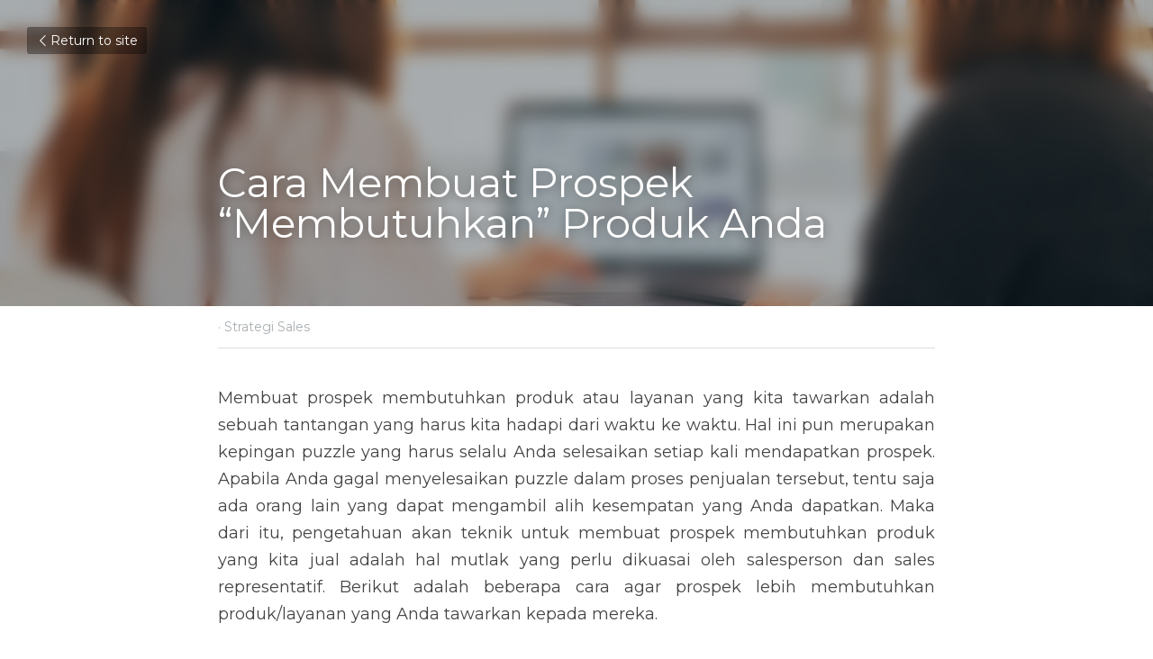

--- FILE ---
content_type: text/html; charset=utf-8
request_url: https://www.sales1crm.com/blog/cara-membuat-prospek-membutuhkan-produk-anda
body_size: 47367
content:
<!-- Powered by Strikingly.com 4 (1) Jan 19, 2026 at 21:52-->
<!DOCTYPE html>
<html itemscope itemtype='http://schema.org/WebPage' lang='en' xmlns:og='http://ogp.me/ns#' xmlns='http://www.w3.org/1999/xhtml'>
<head>
<title>Cara Membuat Prospek “Membutuhkan” Produk Anda - Strate...</title>
<link href="https://www.sales1crm.com/blog/cara-membuat-prospek-membutuhkan-produk-anda.amp" rel="amphtml">
<meta content="text/html; charset=UTF-8" http-equiv="Content-Type">
<meta content="width=device-width,initial-scale=1.0,user-scalable=yes,minimum-scale=1.0,maximum-scale=3.0" id="viewport" name="viewport">
<meta content="Membuat prospek membutuhkan produk atau layanan yang kita tawarkan adalah sebuah tantangan yang harus kita hadapi dari waktu ke waktu." name="description">
<meta content="article" property="og:type">
<meta content="Cara Membuat Prospek “Membutuhkan” Produk Anda" property="og:title">
<meta content="https://www.sales1crm.com/blog/cara-membuat-prospek-membutuhkan-produk-anda" property="og:url">
<meta content="https://images.unsplash.com/photo-1527689368864-3a821dbccc34?ixlib=rb-1.2.1&amp;q=85&amp;fm=jpg&amp;crop=entropy&amp;cs=srgb&amp;h=9000&amp;w=1200&amp;fit=clip&amp;fm=jpg" property="og:image">
<meta content="Cara Membuat Prospek “Membutuhkan” Produk Anda" property="og:site_name">
<meta content="Membuat prospek membutuhkan produk atau layanan yang kita tawarkan adalah sebuah tantangan yang harus kita hadapi dari waktu ke waktu." property="og:description">
<meta content="Cara Membuat Prospek “Membutuhkan” Produk Anda" itemprop="name">
<meta content="Membuat prospek membutuhkan produk atau layanan yang kita tawarkan adalah sebuah tantangan yang harus kita hadapi dari waktu ke waktu." itemprop="description">
<meta content="https://images.unsplash.com/photo-1527689368864-3a821dbccc34?ixlib=rb-1.2.1&amp;q=85&amp;fm=jpg&amp;crop=entropy&amp;cs=srgb&amp;h=9000&amp;w=1200&amp;fit=clip&amp;fm=jpg" itemprop="image">
<meta content="summary_large_image" name="twitter:card">
<meta content="Cara Membuat Prospek “Membutuhkan” Produk Anda" name="twitter:title">
<meta content="Membuat prospek membutuhkan produk atau layanan yang kita tawarkan adalah sebuah tantangan yang harus kita hadapi dari waktu ke waktu." name="twitter:description">
<meta content="https://images.unsplash.com/photo-1527689368864-3a821dbccc34?ixlib=rb-1.2.1&amp;q=85&amp;fm=jpg&amp;crop=entropy&amp;cs=srgb&amp;h=9000&amp;w=1200&amp;fit=clip&amp;fm=jpg" name="twitter:image">
<meta name="csrf-param" content="authenticity_token">
<meta name="csrf-token" content="sMGMcuX6q9BX4voviR3sZRMqwI0KYbLLBI1VUZ9faEadfUKjPPiSwfnvy6JzgjuFORuHnLN/8KtAkeM84cOaFQ==">
<style>a,h1,input,p{margin:0;padding:0;border:0;font-weight:400;font-style:normal;font-size:100%;line-height:1;font-family:inherit}@font-face{font-family:open_sans;src:url(https://static-assets.strikinglycdn.com/webpack/fonts/OpenSans-Bold-webfont.1d9c7945c7bc7dd0909105119bfbc191.eot);src:url(https://static-assets.strikinglycdn.com/webpack/fonts/OpenSans-Bold-webfont.1d9c7945c7bc7dd0909105119bfbc191.eot?#iefix) format("embedded-opentype"),url(https://static-assets.strikinglycdn.com/webpack/fonts/OpenSans-Bold-webfont.2e90d5152ce92858b62ba053c7b9d2cb.woff) format("woff"),url(https://static-assets.strikinglycdn.com/webpack/fonts/OpenSans-Bold-webfont.76cc6be5d8a231dc012fef4bdb86f79c.ttf) format("truetype"),url(https://static-assets.strikinglycdn.com/webpack/fonts/OpenSans-Bold-webfont.93349923b5274a36ac93cb3168d09123.svg#open_sansbold) format("svg");font-weight:700;font-style:normal;font-display:swap}@font-face{font-family:open_sans;src:url(https://static-assets.strikinglycdn.com/webpack/fonts/OpenSans-BoldItalic-webfont.6218c213bb8cf22b25710da6f3a90e48.eot);src:url(https://static-assets.strikinglycdn.com/webpack/fonts/OpenSans-BoldItalic-webfont.6218c213bb8cf22b25710da6f3a90e48.eot?#iefix) format("embedded-opentype"),url(https://static-assets.strikinglycdn.com/webpack/fonts/OpenSans-BoldItalic-webfont.7657144ec477cd61ac4a5d1af3fa2d28.woff) format("woff"),url(https://static-assets.strikinglycdn.com/webpack/fonts/OpenSans-BoldItalic-webfont.b6690626036a7d6824632769305b1978.ttf) format("truetype"),url(https://static-assets.strikinglycdn.com/webpack/fonts/OpenSans-BoldItalic-webfont.2b4eeeaef53b3496a5cdf82803666ed7.svg#open_sansbold_italic) format("svg");font-weight:700;font-style:italic;font-display:swap}@font-face{font-family:open_sans;src:url(https://static-assets.strikinglycdn.com/webpack/fonts/OpenSans-Italic-webfont.43d5342998f3607bd61a8239e98b1160.eot);src:url(https://static-assets.strikinglycdn.com/webpack/fonts/OpenSans-Italic-webfont.43d5342998f3607bd61a8239e98b1160.eot?#iefix) format("embedded-opentype"),url(https://static-assets.strikinglycdn.com/webpack/fonts/OpenSans-Italic-webfont.f42641eed834f7b97a9499362c6c8855.woff) format("woff"),url(https://static-assets.strikinglycdn.com/webpack/fonts/OpenSans-Italic-webfont.de7ef31e6295902347c5c3643b2d82da.ttf) format("truetype"),url(https://static-assets.strikinglycdn.com/webpack/fonts/OpenSans-Italic-webfont.5b774c25787e0a52c013463c9e3c4219.svg#open_sansitalic) format("svg");font-weight:400;font-style:italic;font-display:swap}@font-face{font-family:open_sans;src:url(https://static-assets.strikinglycdn.com/webpack/fonts/OpenSans-Light-webfont.09e00aa7622ece30a0f1e06b55f66c2a.eot);src:url(https://static-assets.strikinglycdn.com/webpack/fonts/OpenSans-Light-webfont.09e00aa7622ece30a0f1e06b55f66c2a.eot?#iefix) format("embedded-opentype"),url(https://static-assets.strikinglycdn.com/webpack/fonts/OpenSans-Light-webfont.45b47f3e9c7d74b80f5c6e0a3c513b23.woff) format("woff"),url(https://static-assets.strikinglycdn.com/webpack/fonts/OpenSans-Light-webfont.2e98fc3ce85f31f63010b706259cb604.ttf) format("truetype"),url(https://static-assets.strikinglycdn.com/webpack/fonts/OpenSans-Light-webfont.8f04ed9aeb2185499068d84842b95aa1.svg#open_sanslight) format("svg");font-weight:300;font-style:normal;font-display:swap}@font-face{font-family:open_sans;src:url(https://static-assets.strikinglycdn.com/webpack/fonts/OpenSans-LightItalic-webfont.550b5fda4a27cfedb7131b1a6e85e748.eot);src:url(https://static-assets.strikinglycdn.com/webpack/fonts/OpenSans-LightItalic-webfont.550b5fda4a27cfedb7131b1a6e85e748.eot?#iefix) format("embedded-opentype"),url(https://static-assets.strikinglycdn.com/webpack/fonts/OpenSans-LightItalic-webfont.b553da506077488bc65289e10841d527.woff) format("woff"),url(https://static-assets.strikinglycdn.com/webpack/fonts/OpenSans-LightItalic-webfont.1d22953c479914c2f801e08de666b0e8.ttf) format("truetype"),url(https://static-assets.strikinglycdn.com/webpack/fonts/OpenSans-LightItalic-webfont.fd6dd5fa10c5a74f0a767eeb695342f1.svg#open_sanslight_italic) format("svg");font-weight:300;font-style:italic;font-display:swap}@font-face{font-family:open_sans;src:url(https://static-assets.strikinglycdn.com/webpack/fonts/OpenSans-Regular-webfont.c4d82460ef260eb1589e73528cbfb257.eot);src:url(https://static-assets.strikinglycdn.com/webpack/fonts/OpenSans-Regular-webfont.c4d82460ef260eb1589e73528cbfb257.eot?#iefix) format("embedded-opentype"),url(https://static-assets.strikinglycdn.com/webpack/fonts/OpenSans-Regular-webfont.79515ad0788973c533405f7012dfeccd.woff) format("woff"),url(https://static-assets.strikinglycdn.com/webpack/fonts/OpenSans-Regular-webfont.488d5cc145299ba07b75495100419ee6.ttf) format("truetype"),url(https://static-assets.strikinglycdn.com/webpack/fonts/OpenSans-Regular-webfont.8185eb3059c46e4169ce107dfcf85950.svg#open_sansregular) format("svg");font-weight:400;font-style:normal;font-display:swap}@font-face{font-family:open_sans;src:url(https://static-assets.strikinglycdn.com/webpack/fonts/OpenSans-Semibold-webfont.f28eb362fb6afe946d822ee5451c2146.eot);src:url(https://static-assets.strikinglycdn.com/webpack/fonts/OpenSans-Semibold-webfont.f28eb362fb6afe946d822ee5451c2146.eot?#iefix) format("embedded-opentype"),url(https://static-assets.strikinglycdn.com/webpack/fonts/OpenSans-Semibold-webfont.697574b47bcfdd2c45e3e63c7380dd67.woff) format("woff"),url(https://static-assets.strikinglycdn.com/webpack/fonts/OpenSans-Semibold-webfont.b32acea6fd3c228b5059042c7ad21c55.ttf) format("truetype"),url(https://static-assets.strikinglycdn.com/webpack/fonts/OpenSans-Semibold-webfont.3f6b1eed8a0832d6f316fc26526348a8.svg#open_sanssemibold) format("svg");font-weight:600;font-style:normal;font-display:swap}@font-face{font-family:open_sans;src:url(https://static-assets.strikinglycdn.com/webpack/fonts/OpenSans-SemiboldItalic-webfont.70bafcaaadad9e17b9c7784abbc6b1c2.eot);src:url(https://static-assets.strikinglycdn.com/webpack/fonts/OpenSans-SemiboldItalic-webfont.70bafcaaadad9e17b9c7784abbc6b1c2.eot?#iefix) format("embedded-opentype"),url(https://static-assets.strikinglycdn.com/webpack/fonts/OpenSans-SemiboldItalic-webfont.719f7321a8366f4ee609737026432113.woff) format("woff"),url(https://static-assets.strikinglycdn.com/webpack/fonts/OpenSans-SemiboldItalic-webfont.64f886b232962979e2eaf29d93108286.ttf) format("truetype"),url(https://static-assets.strikinglycdn.com/webpack/fonts/OpenSans-SemiboldItalic-webfont.70eb93d7ba2ad241180085a9a74b0b95.svg#open_sanssemibold_italic) format("svg");font-weight:600;font-style:italic;font-display:swap}@font-face{font-family:Font Awesome\ 5 Free;font-style:normal;font-weight:400;font-display:block;src:url(https://static-assets.strikinglycdn.com/webpack/fonts/fa-regular-400.7630483dd4b0c48639d2ac54a894b450.eot);src:url(https://static-assets.strikinglycdn.com/webpack/fonts/fa-regular-400.7630483dd4b0c48639d2ac54a894b450.eot?#iefix) format("embedded-opentype"),url(https://static-assets.strikinglycdn.com/webpack/fonts/fa-regular-400.f0f8230116992e521526097a28f54066.woff2) format("woff2"),url(https://static-assets.strikinglycdn.com/webpack/fonts/fa-regular-400.7124eb50fc8227c78269f2d995637ff5.woff) format("woff"),url(https://static-assets.strikinglycdn.com/webpack/fonts/fa-regular-400.1f77739ca9ff2188b539c36f30ffa2be.ttf) format("truetype"),url(https://static-assets.strikinglycdn.com/webpack/fonts/fa-regular-400.0bb428459c8ecfa61b22a03def1706e6.svg#fontawesome) format("svg")}@font-face{font-family:Font Awesome\ 5 Free;font-style:normal;font-weight:900;font-display:block;src:url(https://static-assets.strikinglycdn.com/webpack/fonts/fa-solid-900.1042e8ca1ce821518a2d3e7055410839.eot);src:url(https://static-assets.strikinglycdn.com/webpack/fonts/fa-solid-900.1042e8ca1ce821518a2d3e7055410839.eot?#iefix) format("embedded-opentype"),url(https://static-assets.strikinglycdn.com/webpack/fonts/fa-solid-900.e8a427e15cc502bef99cfd722b37ea98.woff2) format("woff2"),url(https://static-assets.strikinglycdn.com/webpack/fonts/fa-solid-900.9fe5a17c8ab036d20e6c5ba3fd2ac511.woff) format("woff"),url(https://static-assets.strikinglycdn.com/webpack/fonts/fa-solid-900.605ed7926cf39a2ad5ec2d1f9d391d3d.ttf) format("truetype"),url(https://static-assets.strikinglycdn.com/webpack/fonts/fa-solid-900.376c1f97f6553dea1ca9b3f9081889bd.svg#fontawesome) format("svg")}@font-face{font-family:entypo;src:url(https://static-assets.strikinglycdn.com/webpack/fonts/entypo-fontello.d0357bfa224a314326f33b2840c79879.eot);src:url(https://static-assets.strikinglycdn.com/webpack/fonts/entypo-fontello.d0357bfa224a314326f33b2840c79879.eot) format("embedded-opentype"),url(https://static-assets.strikinglycdn.com/webpack/fonts/entypo-fontello.56c0334a3129bf39b25e0d4e67fcf233.woff) format("woff"),url(https://static-assets.strikinglycdn.com/webpack/fonts/entypo-fontello.dfaf21d0ca7ba2de51bcab7792332f02.ttf) format("truetype");font-weight:400;font-style:normal;font-display:swap}body,html{margin:0;padding:0}a,h1,input,p,strong{margin:0;padding:0;border:0;font-weight:400;font-style:normal;font-size:100%;line-height:1;font-family:inherit}html{font-size:100%;-webkit-text-size-adjust:100%;-ms-text-size-adjust:100%}a{text-decoration:none}html{font-size:14px;line-height:1}input::-webkit-input-placeholder{color:#c0c4c8}.eu-cookie-setting-dialog{width:100%;position:fixed;top:50%;left:50%;display:none;padding:20px;z-index:10000;max-width:500px;border-radius:5px;box-sizing:border-box;color:#555;-webkit-transform:translate(-50%,-50%);transform:translate(-50%,-50%);background-color:#f4f6f8;-webkit-animation:.3s ease-in-out slide_in_animation;animation:.3s ease-in-out slide_in_animation}.eu-cookie-setting-dialog .setting-title{font-size:14px;font-weight:700}.eu-cookie-setting-dialog .setting-item{display:-webkit-flex;display:flex;margin-top:20px;-webkit-align-items:flex-start;align-items:flex-start}.eu-cookie-setting-dialog .item-content{font-size:12px;margin:0 8px}.eu-cookie-setting-dialog .item-label{line-height:1;font-weight:700}.eu-cookie-setting-dialog .item-text{margin-top:5px;line-height:1.5}.eu-cookie-setting-dialog .setting-footer{margin-top:20px;text-align:right}.eu-cookie-setting-dialog .save-btn{color:#fff;font-size:12px;font-weight:700;padding:8px 10px;border-radius:4px;display:inline-block;letter-spacing:normal;background:#4b5056}.eu-cookie-setting-mask{position:fixed;display:none;top:0;left:0;width:100%;height:100%;z-index:10000;background:rgba(0,0,0,.4);-webkit-animation:.2s ease-in-out slide_in_animation;animation:.2s ease-in-out slide_in_animation}@-webkit-keyframes slide_in_animation{0%{opacity:0}to{opacity:1}}@keyframes slide_in_animation{0%{opacity:0}to{opacity:1}}#s-content{padding:0!important}.s-bg-image.s-bg-overlay:before{z-index:0}.s-blog .container{position:relative;width:816px;margin:0 auto;padding:0}.s-blog .container .columns{float:left;display:inline;margin-left:10px;margin-right:10px}.s-blog .container .sixteen.columns{width:796px}@media only screen and (min-width:728px) and (max-width:879px){.s-blog .container{position:relative;width:640px;margin:0 auto;padding:0}.s-blog .container .columns{float:left;display:inline;margin-left:7px;margin-right:7px}.s-blog .container .sixteen.columns{width:626px}}@media only screen and (min-width:590px) and (max-width:727px){.s-blog .container{position:relative;width:556px;padding:0;margin:0 auto}.s-blog .container .columns,.s-blog .container .sixteen.columns{width:540px;margin-left:8px;margin-right:8px}}@media only screen and (min-width:490px) and (max-width:589px){.s-blog .container{position:relative;width:456px;padding:0;margin:0 auto}.s-blog .container .columns,.s-blog .container .sixteen.columns{width:440px;margin-left:8px;margin-right:8px}}@media only screen and (min-width:430px) and (max-width:489px){.s-blog .container{position:relative;width:396px;padding:0;margin:0 auto}.s-blog .container .columns,.s-blog .container .sixteen.columns{width:380px;margin-left:8px;margin-right:8px}}@media only screen and (min-width:370px) and (max-width:429px){.s-blog .container{position:relative;width:336px;padding:0;margin:0 auto}.s-blog .container .columns,.s-blog .container .sixteen.columns{width:320px;margin-left:8px;margin-right:8px}}@media only screen and (min-width:350px) and (max-width:369px){.s-blog .container{position:relative;width:316px;padding:0;margin:0 auto}.s-blog .container .columns,.s-blog .container .sixteen.columns{width:300px;margin-left:8px;margin-right:8px}}@media only screen and (max-width:349px){.s-blog .container{position:relative;width:296px;padding:0;margin:0 auto}.s-blog .container .columns,.s-blog .container .sixteen.columns{width:280px;margin-left:8px;margin-right:8px}}#s-content h1{font-size:48px}.s-font-body{font-size:18px}.s-blog .s-blog-body{background:#fff}.s-blog .s-block{text-align:left}.s-blog .s-blog-post-section{position:relative;margin-bottom:30px}.s-blog .s-blog-post-section .s-text .s-component-content{color:#444;line-height:1.7;float:none;display:block;margin-left:0;margin-right:0}.s-blog .s-blog-post-section .s-text .s-component-content p,.s-blog .s-blog-post-section .s-text .s-component-content strong{line-height:1.7}.s-blog .s-blog-post-section .s-text .s-component-content strong{font-weight:700}.s-blog{font-size:18px}.s-blog h1{font-size:50px}.s-blog .s-blog-padding{padding:40px 0 60px}@media only screen and (max-width:727px){.s-blog .s-blog-padding{padding:30px 0}}.s-blog .s-blog-header .s-blog-header-inner{display:table;width:100%;height:auto;height:340px;color:#fff;overflow:hidden}.s-blog .s-blog-header .s-blog-header-inner h1{color:#fff}.s-blog .s-blog-header .s-blog-header-inner .s-blog-title{font-size:45px;margin-bottom:10px}.s-blog .s-blog-header .s-blog-header-inner.s-bg-light-text{color:#fff}.s-blog .s-blog-header .s-blog-header-inner.s-bg-light-text .s-blog-title{text-shadow:0 1px 12px rgba(0,0,0,.35)}@media only screen and (max-width:727px){.s-blog .s-blog-header .s-blog-header-inner .s-blog-title{font-size:36px}.s-blog .s-blog-header .s-blog-header-inner{height:220px}.s-block .s-block-item.s-repeatable-item{clear:both!important}}.s-blog .s-blog-header .s-blog-header-inner .table-row-wrap{display:none}@media only screen and (max-width:489px){.s-blog h1{font-size:38px}.s-blog .s-blog-padding{padding-top:15px}.s-blog .s-blog-header .s-blog-header-inner .s-blog-back-link{display:none!important}.s-blog .s-blog-header .s-blog-header-inner .table-row-wrap{display:table-row;height:30px}@-moz-document url-prefix(){.s-blog .s-blog-header .s-blog-header-inner .table-row-wrap .container{padding-top:20px!important}}.s-blog .s-blog-header .s-blog-header-inner .table-row-wrap .s-blog-back-link{position:static;display:inline-block!important}}.s-blog .s-blog-header .s-blog-header-inner .s-blog-header-content{display:table-cell;vertical-align:bottom}.s-blog .s-blog-header .s-blog-header-inner .s-blog-back-link{font-size:14px;background:rgba(0,0,0,.35);border-radius:3px;padding:8px 10px;color:#fff;line-height:1;display:inline-block;zoom:1;position:absolute;top:30px;left:30px;box-shadow:inset 0 0 2px rgba(0,0,0,.2);z-index:10!important}.s-blog .s-blog-header .s-blog-header-inner .s-blog-back-link .left-arrow{margin-right:2px}.s-blog .s-blog-header .s-blog-header-bottom{background:#fff}.s-blog .s-blog-header .s-blog-header-bottom .s-blog-info{padding:12px 0;border-bottom:1px solid #ddd;color:#a9aeb2;font-size:14px}.s-blog .s-blog-footer .s-blog-footer-inner .s-blog-subscription .fa-spinner{margin-left:5px}#s-blog-comments-container .s-blog-comments-inner .fa-spinner{margin-left:5px}body{-webkit-animation-duration:.1s;-webkit-animation-name:fontfix;-webkit-animation-iteration-count:1;-webkit-animation-timing-function:linear;-webkit-animation-delay:.1s}@-webkit-keyframes fontfix{0%{opacity:1}to{opacity:1}}.container:after{content:"\0020";display:block;height:0;clear:both;visibility:hidden}#strikingly-tooltip-container{position:fixed;top:0;left:0;z-index:10000;width:100%;font-family:open_sans,Open Sans,sans-serif}::-webkit-input-placeholder{color:#c6c9cd;font-weight:400}:-moz-placeholder{color:#c6c9cd;font-weight:400}::-moz-placeholder{color:#c6c9cd;font-weight:400}::-ms-input-placeholder{color:#c6c9cd;font-weight:400}::input-placeholder{color:#c6c9cd;font-weight:400}.s-blog-info{font-size:16px}.s-blog-info .s-blog-tags{position:relative;z-index:1;display:inline-block;line-height:16px;word-break:break-word}.s-blog-info .s-blog-tags .s-blog-tag{position:relative;margin:3px 3px 3px 0;display:inline-block}.s-blog-info .s-blog-tags .s-blog-tag.last{margin-right:0}.fa{-moz-osx-font-smoothing:grayscale;-webkit-font-smoothing:antialiased;display:inline-block;font-style:normal;font-variant:normal;text-rendering:auto;line-height:1}.fa-pulse{-webkit-animation:1s steps(8) infinite fa-spin;animation:1s steps(8) infinite fa-spin}@-webkit-keyframes fa-spin{0%{-webkit-transform:rotate(0);transform:rotate(0)}to{-webkit-transform:rotate(1turn);transform:rotate(1turn)}}@keyframes fa-spin{0%{-webkit-transform:rotate(0);transform:rotate(0)}to{-webkit-transform:rotate(1turn);transform:rotate(1turn)}}.fa-spinner:before{content:"\f110"}.fa{font-family:Font Awesome\ 5 Free}.fa{font-weight:900}[class*=" entypo-"]:before{font-family:entypo;font-style:normal;font-weight:400;speak:none;display:inline-block;text-decoration:inherit;width:1em;text-align:center;font-variant:normal;text-transform:none;line-height:1em}.entypo-left-open-big:before{content:"\e874"}.s-component{position:relative}#s-content{position:relative;overflow:hidden;margin-left:0;min-height:100vh;font-size:16px}#s-content h1{font-size:45px}#s-content h1{line-height:inherit;font-weight:inherit}@media only screen and (max-width:479px){#s-content h1{font-size:36px}}.s-text .s-component-content{word-wrap:break-word}.s-text .s-component-content strong{font-weight:700}.s-text .s-component-content p{line-height:inherit}.s-block .s-block-item.s-repeatable-item{vertical-align:top;margin-bottom:30px;max-width:100%}.s-bg-overlay{position:relative}.s-bg-overlay:before{content:"";display:block!important;position:absolute;top:0;left:0;width:100%;height:100%;background:rgba(0,0,0,.39);-webkit-transform-style:preserve-3d;transform-style:preserve-3d}.s-bg-blurred{position:relative}@media only screen and (max-width:768px){html{scrollbar-width:none;-ms-overflow-style:none}::-webkit-scrollbar{width:0}}.s-font-title{font-family:montserrat,sans-serif}.s-font-body{font-family:montserrat,sans-serif}.s-blog .s-blog-body,.s-blog .s-blog-header{font-family:montserrat,sans-serif}#s-content h1{margin-bottom:10px}.s-blog .s-blog-header .s-blog-header-inner.s-bg-light-text h1{color:#fff}</style>
  <script>
window.$S={};$S.conf={"SUPPORTED_CURRENCY":[{"code":"AED","symbol":"\u062f.\u0625","decimal":".","thousand":",","precision":2,"name":"United Arab Emirates Dirham"},{"code":"AFN","symbol":"\u060b","decimal":".","thousand":",","precision":2,"name":"Afghan afghani"},{"code":"ALL","symbol":"Lek","decimal":",","thousand":".","precision":2,"name":"Albanian lek"},{"code":"AMD","symbol":"\u058f","decimal":",","thousand":".","precision":2,"name":"Armenian dram"},{"code":"ANG","symbol":"\u0192","decimal":",","thousand":".","precision":2,"name":"Netherlands Antillean guilder"},{"code":"AOA","symbol":"Kz","decimal":",","thousand":".","precision":2,"name":"Angolan kwanza"},{"code":"ARS","symbol":"$","decimal":",","thousand":".","precision":2,"name":"Argentine peso"},{"code":"AUD","symbol":"A$","decimal":".","thousand":" ","precision":2,"name":"Australian Dollar"},{"code":"AWG","symbol":"\u0192","decimal":".","thousand":",","precision":2,"name":"Aruban florin"},{"code":"AZN","symbol":"\u20bc","decimal":".","thousand":",","precision":2,"name":"Azerbaijani Manat"},{"code":"BAM","symbol":"KM","decimal":",","thousand":".","precision":2,"name":"Bosnia and Herzegovina convertible mark"},{"code":"BBD","symbol":"$","decimal":".","thousand":",","precision":2,"name":"Barbadian dollar"},{"code":"BDT","symbol":"Tk","decimal":".","thousand":",","precision":2,"name":"Bangladeshi Taka"},{"code":"BGN","symbol":"\u043b\u0432","decimal":",","thousand":".","precision":2,"name":"Bulgarian lev"},{"code":"BHD","symbol":"\u062f.\u0628","decimal":".","thousand":",","precision":3,"name":"Bahraini dinar"},{"code":"BIF","symbol":"FBu","decimal":".","thousand":",","precision":0,"name":"Burundian franc"},{"code":"BMD","symbol":"$","decimal":".","thousand":",","precision":2,"name":"Bermudian dollar"},{"code":"BND","symbol":"$","decimal":".","thousand":",","precision":2,"name":"Brunei dollar"},{"code":"BOB","symbol":"$b","decimal":",","thousand":".","precision":2,"name":"Bolivian boliviano"},{"code":"BRL","symbol":"R$","decimal":",","thousand":".","precision":2,"name":"Brazilian Real","format":"%s %v"},{"code":"BSD","symbol":"$","decimal":".","thousand":",","precision":2,"name":"Bahamian dollar"},{"code":"BTN","symbol":"Nu.","decimal":".","thousand":",","precision":2,"name":"Bhutanese ngultrum"},{"code":"BWP","symbol":"P","decimal":".","thousand":",","precision":2,"name":"Botswana pula"},{"code":"BYN","symbol":"Br","decimal":".","thousand":",","precision":2,"name":"Belarusian ruble"},{"code":"BZD","symbol":"BZ$","decimal":".","thousand":",","precision":2,"name":"Belize dollar"},{"code":"CAD","symbol":"$","decimal":".","thousand":",","precision":2,"name":"Canadian Dollar"},{"code":"CDF","symbol":"FC","decimal":".","thousand":",","precision":2,"name":"Congolese franc"},{"code":"CHF","symbol":"CHF","decimal":".","thousand":"'","precision":2,"name":"Swiss Franc","format":"%s %v"},{"code":"CLP","symbol":"$","decimal":"","thousand":".","precision":0,"name":"Chilean Peso"},{"code":"CNY","symbol":"\u00a5","decimal":".","thousand":",","precision":2,"name":"Chinese Yuan"},{"code":"CRC","symbol":"\u20a1","decimal":",","thousand":".","precision":2,"name":"Costa Rican col\u00f3n"},{"code":"CUP","symbol":"$","decimal":".","thousand":",","precision":2,"name":"Cuban peso"},{"code":"CVE","symbol":"$","decimal":".","thousand":",","precision":2,"name":"Cape Verdean escudo"},{"code":"CZK","symbol":"K\u010d","decimal":",","thousand":".","precision":2,"name":"Czech Koruna","format":"%v %s"},{"code":"DJF","symbol":"Fdj","decimal":".","thousand":",","precision":0,"name":"Djiboutian franc"},{"code":"DKK","symbol":"kr","decimal":".","thousand":",","precision":2,"name":"Danish Krone","format":"%v %s"},{"code":"DOP","symbol":"RD$","decimal":".","thousand":",","precision":2,"name":"Dominican peso"},{"code":"DZD","symbol":"\u062f\u062c","decimal":",","thousand":".","precision":2,"name":"Algerian dinar"},{"code":"EGP","symbol":"E\u00a3","decimal":".","thousand":",","precision":2,"name":"Egyptian pound"},{"code":"ERN","symbol":"Nkf","decimal":".","thousand":",","precision":2,"name":"Eritrean nakfa"},{"code":"ETB","symbol":"Br","decimal":".","thousand":",","precision":2,"name":"Ethiopian birr"},{"code":"EUR","symbol":"\u20ac","decimal":",","thousand":".","precision":2,"name":"Euro","format":"%v %s"},{"code":"FJD","symbol":"$","decimal":".","thousand":",","precision":2,"name":"Fijian dollar"},{"code":"FKP","symbol":"\u00a3","decimal":".","thousand":",","precision":2,"name":"Falkland Islands pound"},{"code":"GBP","symbol":"\u00a3","decimal":".","thousand":",","precision":2,"name":"British Pound"},{"code":"GEL","symbol":"\u10da","decimal":",","thousand":".","precision":2,"name":"Georgian lari"},{"code":"GGP","symbol":"\u00a3","decimal":".","thousand":",","precision":2,"name":"Guernsey pound"},{"code":"GHS","symbol":"GH\u20b5","decimal":".","thousand":",","precision":2,"name":"Ghanaian cedi"},{"code":"GIP","symbol":"\u00a3","decimal":".","thousand":",","precision":2,"name":"Gibraltar pound"},{"code":"GMD","symbol":"D","decimal":".","thousand":",","precision":2,"name":"Gambian dalasi"},{"code":"GNF","symbol":"\u20a3","decimal":".","thousand":",","precision":0,"name":"Guinean franc"},{"code":"GTQ","symbol":"Q","decimal":".","thousand":",","precision":2,"name":"Guatemalan quetzal"},{"code":"GYD","symbol":"G$","decimal":".","thousand":",","precision":2,"name":"Guyanese dollar"},{"code":"HKD","symbol":"HK$","decimal":".","thousand":",","precision":2,"name":"Hong Kong Dollar"},{"code":"HNL","symbol":"L","decimal":".","thousand":",","precision":2,"name":"Honduran lempira"},{"code":"HRK","symbol":"kn","decimal":".","thousand":",","precision":2,"name":"Croatian kuna"},{"code":"HTG","symbol":"G","decimal":".","thousand":",","precision":2,"name":"Haitian gourde"},{"code":"HUF","symbol":"Ft","decimal":"","thousand":",","precision":0,"name":"Hungarian Forint","format":"%v %s"},{"code":"ILS","symbol":"\u20aa","decimal":".","thousand":",","precision":2,"name":"Israeli New Shekel"},{"code":"IMP","symbol":"\u00a3","decimal":".","thousand":",","precision":2,"name":"Isle of Man pound"},{"code":"INR","symbol":"\u20b9","decimal":".","thousand":",","precision":2,"name":"Indian Rupee"},{"code":"IQD","symbol":"\u062f.\u0639","decimal":".","thousand":",","precision":3,"name":"Iraqi dinar"},{"code":"IRR","symbol":"\u062a\u0648\u0645\u0627\u0646","decimal":".","thousand":",","precision":2,"name":"Iranian rial"},{"code":"ISK","symbol":"kr","decimal":",","thousand":".","precision":2,"name":"Icelandic kr\u00f3na"},{"code":"JEP","symbol":"\u00a3","decimal":".","thousand":",","precision":2,"name":"Jersey pound"},{"code":"JMD","symbol":"J$","decimal":".","thousand":",","precision":2,"name":"Jamaican Dollar"},{"code":"JOD","symbol":"JD","decimal":".","thousand":",","precision":3,"name":"Jordanian Dinar"},{"code":"JPY","symbol":"\u00a5","decimal":"","thousand":",","precision":0,"name":"Japanese Yen","format":"%s %v"},{"code":"KES","symbol":"KSh","decimal":".","thousand":",","precision":2,"name":"Kenyan shilling"},{"code":"KGS","symbol":"\u043b\u0432","decimal":",","thousand":".","precision":2,"name":"Kyrgyzstani som"},{"code":"KHR","symbol":"\u17db","decimal":".","thousand":",","precision":2,"name":"Cambodian riel"},{"code":"KMF","symbol":"CF","decimal":".","thousand":",","precision":0,"name":"Comorian franc"},{"code":"KPW","symbol":"\u20a9","decimal":".","thousand":",","precision":2,"name":"North Korean won"},{"code":"KRW","symbol":"\uc6d0","decimal":"","thousand":",","precision":0,"name":"South Korean Won","format":"%v %s"},{"code":"KWD","symbol":"\u062f.\u0643","decimal":".","thousand":",","precision":3,"name":"Kuwait dinar"},{"code":"KYD","symbol":"CI$","decimal":".","thousand":",","precision":2,"name":"Cayman Islands dollar"},{"code":"KZT","symbol":"\u20b8","decimal":",","thousand":".","precision":2,"name":"Kazakhstani tenge"},{"code":"LBP","symbol":"LL","decimal":".","thousand":",","precision":2,"name":"Lebanese pound"},{"code":"LKR","symbol":"\u20a8","decimal":".","thousand":",","precision":2,"name":"Sri Lankan rupee"},{"code":"LRD","symbol":"LR$","decimal":".","thousand":",","precision":2,"name":"Liberian dollar"},{"code":"LSL","symbol":"M","decimal":".","thousand":",","precision":2,"name":"Lesotho loti"},{"code":"LYD","symbol":"LD","decimal":".","thousand":",","precision":3,"name":"Libyan dinar"},{"code":"MAD","symbol":"\u062f.\u0645.","decimal":",","thousand":".","precision":2,"name":"Moroccan dirham"},{"code":"MDL","symbol":"L","decimal":",","thousand":".","precision":2,"name":"Moldovan leu"},{"code":"MGA","symbol":"Ar","decimal":".","thousand":",","precision":0,"name":"Malagasy ariary"},{"code":"MKD","symbol":"\u0434\u0435\u043d","decimal":",","thousand":".","precision":2,"name":"Macedonian denar"},{"code":"MMK","symbol":"Ks","decimal":".","thousand":",","precision":2,"name":"Myanmar kyat"},{"code":"MNT","symbol":"\u20ae","decimal":".","thousand":",","precision":2,"name":"Mongolian tugrik"},{"code":"MOP","symbol":"MOP$","decimal":".","thousand":",","precision":2,"name":"Macanese pataca"},{"code":"MRO","symbol":"UM","decimal":".","thousand":",","precision":2,"name":"Mauritanian Ouguiya"},{"code":"MRU","symbol":"UM","decimal":".","thousand":",","precision":2,"name":"Mauritanian ouguiya"},{"code":"MUR","symbol":"\u20a8","decimal":".","thousand":",","precision":2,"name":"Mauritian rupee"},{"code":"MVR","symbol":"Rf","decimal":".","thousand":",","precision":2,"name":"Maldivian rufiyaa"},{"code":"MWK","symbol":"K","decimal":".","thousand":",","precision":2,"name":"Malawian kwacha"},{"code":"MXN","symbol":"$","decimal":".","thousand":",","precision":2,"name":"Mexican Peso"},{"code":"MYR","symbol":"RM","decimal":".","thousand":",","precision":2,"name":"Malaysian Ringgit"},{"code":"MZN","symbol":"MT","decimal":",","thousand":".","precision":2,"name":"Mozambican metical"},{"code":"NAD","symbol":"N$","decimal":".","thousand":",","precision":2,"name":"Namibian dollar"},{"code":"NGN","symbol":"\u20a6","decimal":".","thousand":",","precision":2,"name":"Nigerian naira"},{"code":"NIO","symbol":"C$","decimal":".","thousand":",","precision":2,"name":"Nicaraguan c\u00f3rdoba"},{"code":"NOK","symbol":"kr","decimal":",","thousand":".","precision":2,"name":"Norwegian Krone","format":"%v %s"},{"code":"NPR","symbol":"\u20a8","decimal":".","thousand":",","precision":2,"name":"Nepalese rupee"},{"code":"NZD","symbol":"$","decimal":".","thousand":",","precision":2,"name":"New Zealand Dollar"},{"code":"OMR","symbol":"\u0631.\u0639.","decimal":".","thousand":",","precision":3,"name":"Omani rial"},{"code":"PAB","symbol":"B\/.","decimal":".","thousand":",","precision":2,"name":"Panamanian balboa"},{"code":"PEN","symbol":"S\/.","decimal":".","thousand":",","precision":2,"name":"Peruvian Sol"},{"code":"PGK","symbol":"K","decimal":".","thousand":",","precision":2,"name":"Papua New Guinean kina"},{"code":"PHP","symbol":"\u20b1","decimal":".","thousand":",","precision":2,"name":"Philippine Peso"},{"code":"PKR","symbol":"\u20a8","decimal":".","thousand":",","precision":2,"name":"Pakistani rupee"},{"code":"PLN","symbol":"z\u0142","decimal":",","thousand":" ","precision":2,"name":"Polish Zloty","format":"%v %s"},{"code":"PYG","symbol":"\u20b2","decimal":",","thousand":".","precision":0,"name":"Paraguayan guaran\u00ed"},{"code":"QAR","symbol":"\u0631.\u0642","decimal":".","thousand":",","precision":2,"name":"Qatari riyal"},{"code":"RON","symbol":"lei","decimal":",","thousand":".","precision":2,"name":"Romanian leu"},{"code":"RSD","symbol":"\u0434\u0438\u043d","decimal":",","thousand":".","precision":2,"name":"Serbian dinar"},{"code":"RUB","symbol":"\u20bd","decimal":",","thousand":".","precision":2,"name":"Russian Ruble","format":"%v %s"},{"code":"RWF","symbol":"FRw","decimal":".","thousand":",","precision":0,"name":"Rwandan franc"},{"code":"SAR","symbol":"\u0631.\u0633","decimal":".","thousand":",","precision":2,"name":"Saudi Arabian riyal"},{"code":"SBD","symbol":"SI$","decimal":".","thousand":",","precision":2,"name":"Solomon Islands dollar"},{"code":"SCR","symbol":"SRe","decimal":".","thousand":",","precision":2,"name":"Seychellois rupee"},{"code":"SDG","symbol":"SDG","decimal":".","thousand":",","precision":2,"name":"Sudanese pound"},{"code":"SEK","symbol":"kr","decimal":".","thousand":" ","precision":2,"name":"Swedish Krona","format":"%v %s"},{"code":"SGD","symbol":"S$","decimal":".","thousand":",","precision":2,"name":"Singapore Dollar"},{"code":"SHP","symbol":"\u00a3","decimal":".","thousand":",","precision":2,"name":"Saint Helena pound"},{"code":"SLL","symbol":"Le","decimal":".","thousand":",","precision":2,"name":"Sierra Leonean leone"},{"code":"SOS","symbol":"S","decimal":".","thousand":",","precision":2,"name":"Somali shilling"},{"code":"SRD","symbol":"$","decimal":",","thousand":".","precision":2,"name":"Surinamese dollar"},{"code":"SSP","symbol":"SS\u00a3","decimal":".","thousand":",","precision":2,"name":"South Sudanese pound"},{"code":"STD","symbol":"Db","decimal":".","thousand":",","precision":2,"name":"Sao Tomean Dobra"},{"code":"STN","symbol":"Db","decimal":".","thousand":",","precision":2,"name":"S\u00e3o Tom\u00e9 and Pr\u00edncipe dobra"},{"code":"SYP","symbol":"LS","decimal":".","thousand":",","precision":2,"name":"Syrian pound"},{"code":"SZL","symbol":"E","decimal":".","thousand":",","precision":2,"name":"Swazi lilangeni"},{"code":"THB","symbol":"\u0e3f","decimal":".","thousand":",","precision":2,"name":"Thai Baht"},{"code":"TJS","symbol":"SM","decimal":".","thousand":",","precision":2,"name":"Tajikistani somoni"},{"code":"TMT","symbol":"T","decimal":".","thousand":",","precision":2,"name":"Turkmenistan manat"},{"code":"TND","symbol":"\u062f.\u062a","decimal":".","thousand":",","precision":3,"name":"Tunisian dinar"},{"code":"TOP","symbol":"T$","decimal":".","thousand":",","precision":2,"name":"Tongan pa\u02bbanga"},{"code":"TRY","symbol":"\u20ba","decimal":".","thousand":",","precision":2,"name":"Turkish lira"},{"code":"TTD","symbol":"TT$","decimal":".","thousand":",","precision":2,"name":"Trinidad and Tobago dollar"},{"code":"TWD","symbol":"NT$","decimal":"","thousand":",","precision":0,"name":"New Taiwan Dollar"},{"code":"TZS","symbol":"Tsh","decimal":".","thousand":",","precision":2,"name":"Tanzanian shilling"},{"code":"UAH","symbol":"\u20b4","decimal":".","thousand":",","precision":2,"name":"Ukrainian hryvnia"},{"code":"UGX","symbol":"USh","decimal":".","thousand":",","precision":2,"name":"Ugandan shilling"},{"code":"USD","symbol":"$","decimal":".","thousand":",","precision":2,"name":"United States Dollar"},{"code":"UYU","symbol":"$U","decimal":",","thousand":".","precision":2,"name":"Uruguayan peso"},{"code":"UZS","symbol":"\u043b\u0432","decimal":",","thousand":".","precision":2,"name":"Uzbekistani so\u02bbm"},{"code":"VES","symbol":"Bs.S.","decimal":".","thousand":",","precision":2,"name":"Venezuelan bol\u00edvar soberano"},{"code":"VUV","symbol":"VT","decimal":".","thousand":",","precision":0,"name":"Vanuatu vatu"},{"code":"WST","symbol":"WS$","decimal":".","thousand":",","precision":2,"name":"Samoan t\u0101l\u0101"},{"code":"XAF","symbol":"FCFA","decimal":".","thousand":",","precision":0,"name":"Central African CFA franc"},{"code":"XCD","symbol":"EC$","decimal":".","thousand":",","precision":2,"name":"East Caribbean dollar"},{"code":"XDR","symbol":"SDR","decimal":".","thousand":"","precision":0,"name":"Special drawing rights"},{"code":"XOF","symbol":"CFA","decimal":".","thousand":",","precision":0,"name":"West African CFA franc"},{"code":"XPF","symbol":"\u20a3","decimal":".","thousand":",","precision":0,"name":"CFP franc"},{"code":"YER","symbol":"\u0631.\u064a","decimal":".","thousand":",","precision":2,"name":"Yemeni rial"},{"code":"ZAR","symbol":"R","decimal":".","thousand":",","precision":2,"name":"South African Rand"},{"code":"ZMW","symbol":"K","decimal":",","thousand":".","precision":2,"name":"Zambian kwacha"},{"code":"IDR","symbol":"Rp ","decimal":"","thousand":".","precision":0,"name":"Indonesian Rupiah"},{"code":"VND","symbol":"\u20ab","decimal":"","thousand":".","precision":0,"name":"Vietnamese Dong","format":"%v%s"},{"code":"LAK","symbol":"\u20ad","decimal":".","thousand":",","precision":2,"name":"Lao kip"},{"code":"COP","symbol":"$","decimal":".","thousand":",","precision":0,"name":"Colombian Peso"}],"keenio_collection":"strikingly_pageviews","keenio_pbs_impression_collection":"strikingly_pbs_impression","keenio_pbs_conversion_collection":"strikingly_pbs_conversion","keenio_pageservice_imageshare_collection":"strikingly_pageservice_imageshare","keenio_page_socialshare_collection":"strikingly_page_socialshare","keenio_page_framing_collection":"strikingly_page_framing","keenio_file_download_collection":"strikingly_file_download","is_google_analytics_enabled":true,"gdpr_compliance_feature":false,"is_strikingly_analytics_enabled":true,"baidu_xzh_json":null,"isBlog":true};$S.globalConf={"premium_apps":["HtmlApp","EcwidApp","MailChimpApp","CeleryApp","LocuApp"],"environment":"production","env":"production","host_suffix":"strikingly.com","asset_url":"https:\/\/static-assets.strikinglycdn.com","support_url":"http:\/\/support.strikingly.com","sxl_font_api_url":"https:\/\/static-fonts-css.strikinglycdn.com","locale":"en","enable_live_chat":true,"s_in_china":false,"browser_locale":null,"is_sxl":false,"is_rtl":false,"google":{"recaptcha_v2_client_key":"6LeRypQbAAAAAGgaIHIak2L7UaH4Mm3iS6Tpp7vY","recaptcha_v2_invisible_client_key":"6LdmtBYdAAAAAJmE1hETf4IHoUqXQaFuJxZPO8tW"},"hcaptcha":{"hcaptcha_checkbox_key":"cd7ccab0-57ca-49aa-98ac-db26473a942a","hcaptcha_invisible_key":"65400c5a-c122-4648-971c-9f7e931cd872"},"user_image_cdn":{"qn":"\/\/user-assets.sxlcdn.com","s":"\/\/custom-images.strikinglycdn.com"},"user_image_private_cdn":{"qn":null},"rollout":{"crm_livechat":true,"google_invisible_recaptcha":true,"enabled_hcaptcha":true,"nav_2021":true,"nav_2021_off":false,"nav_2023":true,"new_blog_layout":true,"pbs_i18n":true},"GROWINGIO_API_KEY":null,"BAIDU_API_KEY":null,"SEGMENTIO_API_KEY":"eb3txa37hi","FACEBOOK_APP_ID":"138736959550286","WECHAT_APP_ID":null,"KEEN_IO_PROJECT_ID":"5317e03605cd66236a000002","KEEN_IO_WRITE_KEY":"[base64]","CLOUDINARY_CLOUD_NAME":"hrscywv4p","CLOUDINARY_PRESET":"oxbxiyxl","BUGSNAG_FE_API_KEY":"","BUGSNAG_FE_JS_RELEASE_STAGE":"production","WEB_PUSH_PUB_KEY":"BDKuVD3CPl9FsdF_P7eYJg1i-siryCIDQRcOhTu2zMMFbNrXaugVggo_7vy5OHPYTVaXkLBWv8PUPdduzaKq8xE="};$S.miniProgramAppType=null;$S.blogPostData={"blogPostMeta":{"id":3032143,"state":"published","pinned":false,"notified":false,"createdAt":"2020-01-26T15:33:43.612-08:00","publishedAt":"2020-02-11T17:03:15.994-08:00","publicUrl":"https:\/\/www.sales1crm.com\/blog\/cara-membuat-prospek-membutuhkan-produk-anda","customSlug":null,"editCount":13,"publishedEditCount":0,"mode":"show","role":null,"reviewState":null,"needReview":false,"censorshipResult":null,"reviewUpdatedAt":null,"scheduledPublishAt":null,"scheduledPublishAtUtcTime":null,"scheduledTimeZone":null,"postedToWechat":false,"tags":["Strategi Sales"],"categories":[{"id":15382,"name":"Strategi Sales"}],"socialMediaConfig":{"url":"https:\/\/www.sales1crm.com\/blog\/cara-membuat-prospek-membutuhkan-produk-anda","title":"Cara Membuat Prospek \u201cMembutuhkan\u201d Produk Anda","image":"https:\/\/images.unsplash.com\/photo-1527689368864-3a821dbccc34?ixlib=rb-1.2.1\u0026q=85\u0026fm=jpg\u0026crop=entropy\u0026cs=srgb\u0026h=9000\u0026w=1200\u0026fit=clip\u0026fm=jpg","description":"Membuat prospek membutuhkan produk atau layanan yang kita tawarkan adalah sebuah tantangan yang harus kita hadapi dari waktu ke waktu. Hal ini pun merupakan kepingan puzzle yang harus selalu Anda selesaikan setiap kali mendapatkan prospek. Apabila Anda gagal menyelesaikan puzzle dalam proses...","fbAppId":"138736959550286"},"nextBlogPostTitle":"3 Faktor Pendukung Keberhasilan Pemasaran","nextBlogPostRelativeUrl":"\/blog\/3-faktor-pendukung-keberhasilan-pemasaran","nextBlogPostId":3032189,"prevBlogPostTitle":"3 Cara Menghasilkan Penjualan Berkelanjutan Untuk Bisnis Anda","prevBlogPostRelativeUrl":"\/blog\/3-cara-menghasilkan-penjualan-berkelanjutan-untuk-bisnis-anda","prevBlogPostId":3032128},"pageMeta":{"blogSettings":{"previewLayout":1,"preview_number":"12","preview_layout":1,"disqus_shortname":false,"show_rss":true,"has_subscription_code":false,"has_subscription_code_before":false,"used_disqus_comments_before":false,"show_subscription_form":true,"comments_require_approval":true,"enable_comments":true,"show_subscriptions_tab":true,"show_amp":true,"category_order":{"38":23,"231":24,"314":11,"324":29,"381":13,"834":22,"2453":2,"2560":20,"4209":27,"12237":12,"14518":10,"14519":28,"14601":17,"14602":15,"14962":21,"14980":6,"15240":7,"15382":8,"15699":9,"16891":1,"25506":19,"26599":16,"27644":18,"89046":25,"89098":0,"116563":26,"132778":14,"153901":30,"153902":5,"153903":3},"show_more_posts_with":"popup","header_custom_code":"","footer_custom_code":"","hide_new_blog_tips":true},"isPro":true,"isV4":true,"forcedLocale":"en","userId":187664,"membership":"pro","theme":{"id":59,"css_file":"themes/s5-theme/main","color_list":"","created_at":"2017-12-17T18:25:54.886-08:00","updated_at":"2018-04-10T19:58:57.731-07:00","display_name":"S5 Theme","default_slide_list":"","navbar_file":"s5-theme/navbar","footer_file":null,"name":"s5-theme","thumb_image":null,"use_background_image":false,"demo_page_id":null,"type_mask":1,"data_page_id":null,"is_new":false,"priority":0,"header_file":null,"data":"{\"menu\":{\"type\":\"Menu\",\"components\":{\"logo\":{\"type\":\"Image\",\"image_type\":\"small\",\"url\":\"/images/defaults/default_logo.png\"},\"title\":{\"type\":\"RichText\",\"value\":\"Title Text\",\"text_type\":\"title\"}}}}","name_with_v4_fallback":"s5-theme"},"permalink":"sales1crm","subscriptionPlan":"pro_yearly","subscriptionPeriod":"yearly","isOnTrial":false,"customColors":{"type":"CustomColors","id":"f_d35970ff-fab0-4cef-a27f-e8b4bf8cae86","defaultValue":null,"active":true,"highlight1":"#5b6ca2","highlight2":"#333f50"},"animations":{"type":"Animations","id":"f_1e864d09-1899-4c92-98b3-d7c80ca2377e","defaultValue":null,"page_scroll":"none","background":"parallax","image_link_hover":"none"},"s5Theme":{"type":"Theme","id":"f_247e5d2c-d437-4993-a487-1c633cb2e339","defaultValue":null,"version":"10","nav":{"type":"NavTheme","id":"f_a7eefaef-c78a-4fe1-925d-f515062961c4","defaultValue":null,"name":"topBar","layout":"a","padding":"medium","sidebarWidth":"medium","topContentWidth":"full","horizontalContentAlignment":"center","verticalContentAlignment":"middle","fontSize":"medium","backgroundColor1":"#333f50","highlightColor":"#5b6ca2","presetColorName":"customized","itemColor":"#ffffff","itemSpacing":"compact","dropShadow":"no","socialMediaListType":"link","isTransparent":false,"isSticky":true,"showSocialMedia":false,"highlight":{"type":"underline","textColor":null,"blockTextColor":null,"blockBackgroundColor":null,"blockShape":"pill","id":"f_d38cc4b5-6760-4e08-bcfe-589c2f725c3d"},"border":{"enable":false,"borderColor":"#000","position":"bottom","thickness":"small"},"socialMedia":[],"socialMediaButtonList":[{"type":"Facebook","id":"22d07e48-ddbd-11ed-a09e-9f57e611668a","url":"","link_url":"","share_text":"","show_button":false},{"type":"Twitter","id":"22d07e49-ddbd-11ed-a09e-9f57e611668a","url":"","link_url":"","share_text":"","show_button":false},{"type":"LinkedIn","id":"22d07e4a-ddbd-11ed-a09e-9f57e611668a","url":"","link_url":"","share_text":"","show_button":false},{"type":"Pinterest","id":"22d07e4b-ddbd-11ed-a09e-9f57e611668a","url":"","link_url":"","share_text":"","show_button":false}],"socialMediaContactList":[{"type":"SocialMediaPhone","id":"22d07e4e-ddbd-11ed-a09e-9f57e611668a","defaultValue":"","className":"fas fa-phone-alt"},{"type":"SocialMediaEmail","id":"22d07e4f-ddbd-11ed-a09e-9f57e611668a","defaultValue":"","className":"fas fa-envelope"}]},"section":{"type":"SectionTheme","id":"f_4fc6197e-5182-4a82-a157-ca9ae223252b","defaultValue":null,"padding":"normal","contentWidth":"wide","contentAlignment":"center","baseFontSize":null,"titleFontSize":32,"subtitleFontSize":16,"itemTitleFontSize":null,"itemSubtitleFontSize":null,"textHighlightColor":null,"baseColor":"","titleColor":"","subtitleColor":"#5b6ca2","itemTitleColor":"","itemSubtitleColor":"#5b6ca2","textHighlightSelection":{"type":"TextHighlightSelection","id":"f_220af2a7-5652-46cb-b143-56daeb3744dc","defaultValue":null,"title":false,"subtitle":true,"itemTitle":false,"itemSubtitle":true}},"firstSection":{"type":"FirstSectionTheme","id":"f_9f9203be-cabb-4145-b07c-4de2ccc75783","defaultValue":null,"height":"full","shape":"round"},"button":{"type":"ButtonTheme","id":"f_78383a89-ed4d-4cda-9d68-f5c72825706d","defaultValue":null,"backgroundColor":"#5b6ca2","shape":"rounded","fill":"solid"}},"id":10825877,"headingFont":"","titleFont":"","bodyFont":"raleway","usedWebFontsNormalized":"Raleway:300,700|Montserrat:400,700","showAmp":true,"subscribersCount":77,"templateVariation":"","showStrikinglyLogo":false,"multiPage":true,"sectionLayout":"three-landscape-short-show","siteName":"Sales1 - an easy to use CRM system, to boost your sales. Easy, simple, affordable.","siteRollouts":{"custom_code":true,"pro_sections":true,"pro_apps":true,"custom_colors":false,"google_analytics":true,"strikingly_analytics":true,"manually_checked":false,"custom_form":false,"popup":null,"membership_feature":true,"custom_ads":true},"pageCustomDomain":"www.sales1crm.com","pagePublicUrl":"https:\/\/www.sales1crm.com\/","googleAnalyticsTracker":"G-1Y7EFTMB3C","googleAnalyticsType":"ga4","facebookPixelId":"","gaTrackingId":"UA-25124444-6","errorceptionKey":"\"518ac810441fb4b7180002fa\"","keenioProjectId":"5317e03605cd66236a000002","keenioWriteKey":"[base64]","wechatMpAccountId":null,"blogSubscriptionUrl":"\/show_iframe_component\/556678","chatSettings":null,"showNav":null,"hideNewBlogTips":true,"connectedSites":[],"enableFixedTextColor":false,"enableFixedTextColorRemaining":false,"enableFixedTextColorHasBgColor":false,"enableFixedGallerySectionRtlStyle":false,"enableFixedNavHorizontalAlign":false,"enableSectionSmartBinding":false,"enableFixedSectionContentStyle20251020":false,"enableNewLumaVersion":false,"enableFixedNavSpecialLogicColor":false},"content":{"type":"Blog.BlogData","id":"f_af7b3798-0d52-4c24-aee5-437b1b21c7db","defaultValue":null,"showComments":true,"showShareButtons":null,"header":{"type":"Blog.Header","id":"f_b6f51224-a31f-486f-977e-f8b3aa4e24fd","defaultValue":null,"title":{"type":"Blog.Text","id":"f_ba226e4d-2633-474b-bbb3-750e0d0dfb7e","defaultValue":false,"value":"\u003cp\u003eCara Membuat Prospek \u201cMembutuhkan\u201d Produk Anda\u003c\/p\u003e","backupValue":null,"version":1},"subTitle":{"type":"Blog.Text","id":"f_a389a78a-86f8-4b05-8749-1d3b6c191b46","defaultValue":null,"value":"","backupValue":null,"version":null},"backgroundImage":{"type":"Blog.BackgroundImage","id":"f_29200abd-2ba0-4ef0-af28-9e5b5ea995ce","defaultValue":false,"url":"!","textColor":"overlay","backgroundVariation":null,"sizing":"cover","userClassName":null,"linkUrl":null,"linkTarget":null,"videoUrl":null,"videoHtml":"","storageKey":"https:\/\/images.unsplash.com\/photo-1527689368864-3a821dbccc34?ixlib=rb-1.2.1\u0026q=85\u0026fm=jpg\u0026crop=entropy\u0026cs=srgb","storage":"un","format":null,"h":null,"w":null,"s":null,"useImage":true,"noCompression":null,"focus":null,"linkInputEnabled":null,"descriptionInputEnabled":null}},"footer":{"type":"Blog.Footer","id":"f_6aa5ad71-851c-4cbb-a2d2-90ff2559e047","defaultValue":null,"comment":{"type":"Blog.Comment","id":"f_4eb3beb1-d20f-45d0-8a56-45ddc7ef96c1","defaultValue":null,"shortName":""},"shareButtons":{"type":"Blog.ShareButtons","id":"f_ba57e631-c9e5-4465-90d0-fdf6319782b7","defaultValue":false,"list_type":"link","button_list":[{"type":"Facebook","id":null,"defaultValue":null,"url":"","link_url":null,"share_text":null,"app_id":null,"show_button":true},{"type":"Twitter","id":null,"defaultValue":null,"url":"","link_url":null,"share_text":null,"show_button":true},{"type":"GPlus","id":null,"defaultValue":null,"url":"","link_url":null,"share_text":null,"show_button":true},{"type":"LinkedIn","id":null,"defaultValue":null,"url":"","link_url":null,"share_text":null,"show_button":false},{"type":"Pinterest","id":null,"defaultValue":null,"url":"","link_url":null,"share_text":null,"show_button":false}]}},"sections":[{"type":"Blog.Section","id":"f_b20e1989-371d-4698-aacd-426d95623fe0","defaultValue":null,"component":{"type":"RichText","id":"f_b8f8afc4-07f8-41c8-bab9-e2203cc32513","defaultValue":null,"value":"\u003cp style=\"text-align: justify;\"\u003eMembuat prospek membutuhkan produk atau layanan yang kita tawarkan adalah sebuah tantangan yang harus kita hadapi dari waktu ke waktu. Hal ini pun merupakan kepingan puzzle yang harus selalu Anda selesaikan setiap kali mendapatkan prospek. Apabila Anda gagal menyelesaikan puzzle dalam proses penjualan tersebut, tentu saja ada orang lain yang dapat mengambil alih kesempatan yang Anda dapatkan. Maka dari itu, pengetahuan akan teknik untuk membuat prospek membutuhkan produk yang kita jual adalah hal mutlak yang perlu dikuasai oleh salesperson dan sales representatif. Berikut adalah beberapa cara agar prospek lebih membutuhkan produk\/layanan yang Anda tawarkan kepada mereka.\u003c\/p\u003e","backupValue":null,"version":null}},{"type":"Blog.Section","id":"f_463a9a0c-4252-4bff-90d7-b1b08eaab33a","defaultValue":null,"component":{"type":"RichText","id":"f_56a32608-70a0-44d4-b49c-67f7029fbaca","defaultValue":null,"value":"\u003cp style=\"text-align: justify;\"\u003e\u003cstrong\u003e1. Ulasan pelanggan melalui website\u003c\/strong\u003e\u003c\/p\u003e\u003cp style=\"text-align: justify;\"\u003eDi era modern, semua bisnis memiliki website, ini adalah hal yang sudah sangat umum. Menampilkan ulasan dan testimonial dari pelanggan-pelanggan berkualitas akan meningkatkan kebutuhan prospek akan produk Anda. Sebagai contoh, Anda membuat video testimonial dalam beberapa detik yang mana pelanggan-pelanggan tersebut merupakan pelanggan VIP atau dari perusahaan\/individu yang masuk kategori pelanggan high-class. Seperti testimonial dari artis yang Anda endorse, perusahan ternama dan lain sebagainya.\u003c\/p\u003e","backupValue":null,"version":null}},{"type":"Blog.Section","id":"f_fff14308-dd65-4f9e-8bbc-92b7717826a3","defaultValue":null,"component":{"type":"RichText","id":"f_355bd579-fce9-4fbc-818e-857fad0d3722","defaultValue":null,"value":"\u003cp style=\"text-align: justify;\"\u003e\u003cstrong\u003e2. Jaminan layanan penuh\u003c\/strong\u003e\u003c\/p\u003e\u003cp style=\"text-align: justify;\"\u003eAda banyak perusahaan yang menjalankan sistem kerja 24\/7 atau 24 jam selama 7 hari. Artinya, mereka selalu siap untuk melayani pelanggan kapan pun ketika terjadi masalah. Anda juga dapat menawarkan metode seperti ini jika konsep bisnis Anda merupakan bisnis yang menyasar pelanggan bisnis pula atau yang dikenal dengan B2B. Memang, ini terkesan sangat umum, namun tidak semua mampu memberikan jaminan akan memberikan layanan penuh kepada pelanggan. Faktanya, masih banyak perusahaan yang mengadopsi metode ini tetapi jawaban yang diberikan tidak memberikan solusi.\u003c\/p\u003e","backupValue":null,"version":null}},{"type":"Blog.Section","id":"f_41eb1781-30ed-404d-8eba-d8806de2127d","defaultValue":null,"component":{"type":"RichText","id":"f_ed13df38-f60d-4058-b4fe-6a5d23f7de4c","defaultValue":null,"value":"\u003cp style=\"text-align: justify;\"\u003e\u003cstrong\u003e3. Berani memberikan kompensasi\u003c\/strong\u003e\u003c\/p\u003e\u003cp style=\"text-align: justify;\"\u003eKompensasi atas suatu kesalahan yang dilakukan oleh perusahaan dapat merugikan pelanggan. Tawarkan kompensasi kepada prospek Anda jika ada kendala terhadap produk dan layanan yang Anda berikan. Ini akan menambah tingkat kepercayaan dari mereka dan akan merasa lebih membutuhkan produk Anda. Karena, bagaimana pun, kebutuhan pelanggan dan prospek itu sama, yaitu solusi dan layanan yang baik. Apabila Anda mampu menguasai dua hal ini, pasti tidak akan sulit bagi Anda untuk mencapai penjualan.\u003c\/p\u003e","backupValue":null,"version":null}},{"type":"Blog.Section","id":"f_142182f3-221b-470a-a64e-15ec2f2c6179","defaultValue":null,"component":{"type":"RichText","id":"f_b8051aed-e853-4ea5-9e28-cf59153691fa","defaultValue":false,"value":"\u003cp style=\"font-size: 80%;\"\u003e\u003cem\u003eIlustrasi (c) Unsplash.com\u003c\/em\u003e\u003c\/p\u003e","backupValue":null,"version":1}}]},"settings":{"hideBlogDate":false,"metaDescription":"Membuat prospek membutuhkan produk atau layanan yang kita tawarkan adalah sebuah tantangan yang harus kita hadapi dari waktu ke waktu."},"pageMode":null,"pageData":{"type":"Site","id":"f_11060da1-72ad-4e27-af37-69cc1fe28f01","defaultValue":null,"horizontal":false,"fixedSocialMedia":false,"new_page":true,"showMobileNav":true,"showCookieNotification":false,"useSectionDefaultFormat":true,"useSectionImprovementsPart1":true,"showTermsAndConditions":false,"showPrivacyPolicy":false,"activateGDPRCompliance":false,"multi_pages":true,"live_chat":false,"isFullScreenOnlyOneSection":true,"showNav":true,"showFooter":true,"showStrikinglyLogo":false,"showNavigationButtons":true,"showShoppingCartIcon":true,"showButtons":true,"navFont":"","titleFont":"","logoFont":"","bodyFont":"raleway","buttonFont":"raleway","headingFont":"","bodyFontWeight":null,"theme":"fresh","templateVariation":"","templatePreset":"","termsText":null,"privacyPolicyText":null,"fontPreset":null,"GDPRHtml":null,"pages":[{"type":"Page","id":"f_3fc41de8-c9f8-4540-89d2-6f3f3ce08471","defaultValue":null,"sections":[{"type":"Slide","id":"f_2689c0d2-ada7-41e9-97eb-0be2cf91b15f","defaultValue":null,"template_id":null,"template_name":"cta","template_version":null,"components":{"slideSettings":{"type":"SlideSettings","id":"f_b776e586-c8e5-4c9b-bfaa-ff2f31d23a4a","defaultValue":false,"show_nav":true,"show_nav_multi_mode":false,"nameChanged":null,"hidden_section":false,"name":"Home","sync_key":null,"layout_variation":"center-bottom-normal","display_settings":{},"padding":{},"layout_config":{}},"text1":{"type":"RichText","id":"f_88f7caea-cfbb-4960-a7ad-5e532c791b26","defaultValue":false,"alignment":"left","value":"\u003cp style=\"font-size: 130%; text-align: left;\"\u003e\u003cstrong\u003eManage Sales \u0026amp; Other\u003c\/strong\u003e\u003c\/p\u003e\u003cp style=\"font-size: 130%; text-align: left;\"\u003e\u003cstrong\u003eActivities for the New Normal\u003c\/strong\u003e\u003c\/p\u003e","backupValue":null,"version":1},"text2":{"type":"RichText","id":"f_d0fbd9db-8a1f-433f-a1d4-c2c32c7752b5","defaultValue":false,"alignment":"left","value":"\u003cp style=\"font-size: 130%; text-align: left;\"\u003eStreamline your sales, marketing, and customer service team\u003c\/p\u003e\u003cp style=\"font-size: 130%; text-align: left;\"\u003eunder one integrated platform\u003c\/p\u003e","backupValue":null,"version":1},"button1":{"type":"Button","id":"f_831a1cb4-cd3b-4eaf-8c2e-250b947b8ab8","defaultValue":false,"text":"REGISTER NOW","link_type":null,"page_id":null,"section_id":null,"url":"https:\/\/app.sales1crm.com\/subscriptions\/pro","new_target":false},"background1":{"type":"Background","id":"f_7167d8d7-4c36-4366-b1d4-6b90917b4a22","defaultValue":false,"url":"!","textColor":"overlay","backgroundVariation":"","sizing":"cover","userClassName":"s-bg-white","linkUrl":null,"linkTarget":null,"videoUrl":"","videoHtml":"","storageKey":"https:\/\/images.unsplash.com\/photo-1528238646472-f2366160b6c1?ixlib=rb-1.2.1\u0026q=85\u0026fm=jpg\u0026crop=entropy\u0026cs=srgb\u0026ixid=eyJhcHBfaWQiOjE5NzZ9","storage":"un","format":null,"h":null,"w":null,"s":null,"useImage":true,"noCompression":null,"focus":{},"backgroundColor":{}},"media1":{"type":"Media","id":"f_9e3e2b78-8436-4e20-a4f4-a4fb92f904eb","defaultValue":true,"video":{"type":"Video","id":"f_201d7783-f572-4042-a52a-af3663f93b3b","defaultValue":true,"html":"","url":"","thumbnail_url":"","maxwidth":700,"description":null},"image":{"type":"Image","id":"f_abfad99c-a27b-449a-8821-9c4a54502d95","defaultValue":true,"link_url":"","thumb_url":"\/images\/icons\/transparent.png","url":"\/images\/icons\/transparent.png","caption":"","description":"","storageKey":null,"storage":null,"storagePrefix":null,"format":null,"h":null,"w":null,"s":null,"new_target":true,"noCompression":null,"cropMode":null,"focus":{}},"current":"video"}}},{"type":"Slide","id":"f_522b65f4-565b-4cc8-83fc-14369720ae3f","defaultValue":null,"template_id":null,"template_name":"columns","template_version":null,"components":{"slideSettings":{"type":"SlideSettings","id":"f_25bb206a-f033-494b-8987-f3614ed1b34c","defaultValue":null,"show_nav":true,"show_nav_multi_mode":null,"nameChanged":true,"hidden_section":false,"name":"About","sync_key":null,"layout_variation":"row-medium1-button-left","display_settings":{},"padding":{},"layout_config":{"isNewMobileLayout":true}}}},{"type":"Slide","id":"f_7bca8c01-b4b6-4dcc-840f-99d8c82026a6","defaultValue":true,"template_id":null,"template_name":"info","template_version":null,"components":{"slideSettings":{"type":"SlideSettings","id":"f_8decd9f6-7692-438b-b4eb-a0d4256f748b","defaultValue":true,"show_nav":true,"show_nav_multi_mode":null,"nameChanged":null,"hidden_section":false,"name":"Info","sync_key":null,"layout_variation":"box-three-text","display_settings":{},"padding":{},"layout_config":{}}}},{"type":"Slide","id":"f_1ccbcbd6-3461-4555-83c3-bcc1ae976356","defaultValue":true,"template_id":null,"template_name":"process","template_version":"beta-s6","components":{"slideSettings":{"type":"SlideSettings","id":"f_f0b54469-82b3-4af4-a45a-232159982769","defaultValue":true,"show_nav":true,"show_nav_multi_mode":null,"nameChanged":null,"hidden_section":false,"name":"Process","sync_key":null,"layout_variation":"horizontal","display_settings":{},"padding":{},"layout_config":{}}}},{"type":"Slide","id":"f_a7b1223b-8de4-4c53-93ae-1cf67b5542b9","defaultValue":null,"template_id":null,"template_name":"hero","template_version":null,"components":{"slideSettings":{"type":"SlideSettings","id":"f_ee357be9-004c-47f0-a0ab-fac7e628c31b","defaultValue":null,"show_nav":true,"show_nav_multi_mode":null,"nameChanged":true,"hidden_section":false,"name":"Case Study","sync_key":null,"layout_variation":"button-left","display_settings":{},"padding":{},"layout_config":{}}}},{"type":"Slide","id":"f_fd0d2899-f242-465a-a9ab-35f65c6fe966","defaultValue":null,"template_id":null,"template_name":"slider","template_version":null,"components":{"slideSettings":{"type":"SlideSettings","id":"f_d294dfb6-f762-4b6b-b004-3dd4bd2f5353","defaultValue":null,"show_nav":true,"show_nav_multi_mode":null,"nameChanged":null,"hidden_section":false,"name":"Slider","sync_key":null,"layout_variation":"[\"noImage\",\"noImage\",\"noImage\"]","display_settings":{},"padding":{},"layout_config":{}}}},{"type":"Slide","id":"f_2f259873-5498-4235-8b4a-340919596272","defaultValue":null,"template_id":null,"template_name":"columns","template_version":null,"components":{"slideSettings":{"type":"SlideSettings","id":"f_7d0a1396-b615-41fa-9e80-1801cc81b750","defaultValue":null,"show_nav":true,"show_nav_multi_mode":null,"nameChanged":true,"hidden_section":false,"name":"Clients","sync_key":null,"layout_variation":"col-six-text","display_settings":{},"padding":{"top":"half","bottom":"half"},"layout_config":{"isNewMobileLayout":true}}}},{"type":"Slide","id":"f_3fb42e19-fad7-4042-b01e-44faa3359b65","defaultValue":null,"template_id":null,"template_name":"title","template_version":null,"components":{"slideSettings":{"type":"SlideSettings","id":"f_5f406e27-bfcc-4178-9d2c-3874f15aafa8","defaultValue":null,"show_nav":true,"show_nav_multi_mode":null,"nameChanged":true,"hidden_section":false,"name":"Contact","sync_key":null,"layout_variation":"center-bottom-full","display_settings":{},"padding":{},"layout_config":{}}}},{"type":"Slide","id":"f_3c6e2520-f070-48ab-9622-808a93ef6dd7","defaultValue":true,"template_id":null,"template_name":"contact_form","template_version":null,"components":{"slideSettings":{"type":"SlideSettings","id":"f_8e21788c-e1b5-419b-98fb-1055456990cc","defaultValue":true,"show_nav":true,"show_nav_multi_mode":null,"nameChanged":null,"hidden_section":true,"name":"Contact Us","sync_key":null,"layout_variation":null,"display_settings":{"hide_form":false,"show_map":false,"show_info":false},"padding":{},"layout_config":{}}}},{"type":"Slide","id":"f_99e5dfd7-95e8-499e-9949-c92bc684244b","defaultValue":null,"template_id":null,"template_name":"columns","template_version":null,"components":{"slideSettings":{"type":"SlideSettings","id":"f_da31e786-cd5b-47bf-81de-a417935da74c","defaultValue":false,"show_nav":true,"show_nav_multi_mode":null,"nameChanged":true,"hidden_section":true,"name":"The Platform","sync_key":null,"layout_variation":"col-three-text","display_settings":{},"padding":{},"layout_config":{"isNewMobileLayout":true}}}},{"type":"Slide","id":"f_a7c48e8d-fb5a-47ed-b047-79cd2e66e824","defaultValue":null,"template_id":null,"template_name":"slider","template_version":null,"components":{"slideSettings":{"type":"SlideSettings","id":"f_a4746ed4-3614-43bb-81a8-37b07efce51a","defaultValue":null,"show_nav":true,"show_nav_multi_mode":null,"nameChanged":true,"hidden_section":true,"name":"2nd HP?","sync_key":null,"layout_variation":"[]","display_settings":{},"padding":{},"layout_config":{}}}},{"type":"Slide","id":"f_2b8fea05-f493-483e-ab49-828c5b45cf73","defaultValue":null,"template_id":null,"template_name":"slider","template_version":null,"components":{"slideSettings":{"type":"SlideSettings","id":"f_6b556791-96b6-4670-b711-c560241c9e2e","defaultValue":null,"show_nav":true,"show_nav_multi_mode":null,"nameChanged":null,"hidden_section":true,"name":"Slider","sync_key":null,"layout_variation":"[\"noImage\",\"noImage\",\"noImage\"]","display_settings":{},"padding":{},"layout_config":{}}}},{"type":"Slide","id":"f_c74ced4b-223e-4ff9-9ebe-ab0fdde10d5e","defaultValue":null,"template_id":null,"template_name":"hero","template_version":null,"components":{"slideSettings":{"type":"SlideSettings","id":"f_f406415b-617b-4308-af97-bbd60c0d875c","defaultValue":false,"show_nav":true,"show_nav_multi_mode":null,"nameChanged":null,"hidden_section":true,"name":"About Us","sync_key":null,"layout_variation":"button-left","display_settings":{},"padding":{},"layout_config":{}}}},{"type":"Slide","id":"f_bb81f002-42e0-43a1-b97b-80c626bd7823","defaultValue":null,"template_id":null,"template_name":"slider","template_version":null,"components":{"slideSettings":{"type":"SlideSettings","id":"f_7a4b66dd-4089-4108-be7e-0b5f658fbab0","defaultValue":null,"show_nav":false,"show_nav_multi_mode":null,"nameChanged":null,"hidden_section":true,"name":"Slider","sync_key":null,"layout_variation":"[\"right\",\"left\"]","display_settings":{},"padding":{},"layout_config":{}}}},{"type":"Slide","id":"f_81a8693f-a8fb-4934-b253-026d1c0d9c2a","defaultValue":true,"template_id":null,"template_name":"media","template_version":null,"components":{"slideSettings":{"type":"SlideSettings","id":"f_7f82c7ff-25d8-49a1-b25a-2df24036c354","defaultValue":false,"show_nav":true,"show_nav_multi_mode":null,"nameChanged":null,"hidden_section":true,"name":"Big Media","sync_key":null,"layout_variation":"media-center-text","display_settings":{},"padding":{},"layout_config":{"isNewMobileLayout":true}}}}],"title":"Home","description":null,"uid":"aebfcdb0-9473-4a04-bace-bea02dcebe3d","path":"\/home","pageTitle":null,"pagePassword":null,"memberOnly":null,"paidMemberOnly":null,"buySpecificProductList":{},"specificTierList":{},"pwdPrompt":null,"autoPath":null,"authorized":true},{"type":"Page","id":"f_45b12f8e-8ef6-4929-97a8-e44bb419165c","defaultValue":null,"sections":[{"type":"Slide","id":"f_94521985-8e6a-4117-9293-b4c47f6ca50f","defaultValue":null,"template_id":null,"template_name":"title","template_version":null,"components":{"slideSettings":{"type":"SlideSettings","id":"f_120e949f-dcc4-42a3-ac69-b89c44a9c685","defaultValue":null,"show_nav":true,"show_nav_multi_mode":null,"nameChanged":null,"hidden_section":false,"name":"Title","sync_key":null,"layout_variation":"center-bottom-full","display_settings":{},"padding":{"top":"none","bottom":"normal"},"layout_config":{}},"text1":{"type":"RichText","id":"f_c3bc8496-4482-4d35-92de-aef67e84ee9d","defaultValue":false,"value":"\u003cp\u003eCustomer Relationship Management System\u003c\/p\u003e","backupValue":null,"version":1},"text2":{"type":"RichText","id":"f_3554e0f2-fa28-40d2-a894-6f8226f1523b","defaultValue":false,"value":"\u003cp\u003e\u003cem\u003eCreate leads, process deals, maintain customers, build relationships\u003c\/em\u003e\u003c\/p\u003e","backupValue":null,"version":1},"text3":{"type":"RichText","id":"f_d2b46a18-ad4f-4216-88c7-0ed6972c1d28","defaultValue":null,"value":"Lorem ipsum dolor sit amet, consectetuer adipiscing elit, sed diam nonummy nibh euismod tincidunt ut laoreet.","backupValue":null,"version":null},"media1":{"type":"Media","id":"f_57274bc4-0e77-444e-a9a4-3f5bcb3cf340","defaultValue":null,"video":{"type":"Video","id":"f_61144a67-e21f-4f61-8e24-73a69d6dc106","defaultValue":null,"html":"","url":"https:\/\/vimeo.com\/18150336","thumbnail_url":null,"maxwidth":700,"description":null},"image":{"type":"Image","id":"f_2014d8c1-cedb-4ee2-b092-011fe4ce6d4f","defaultValue":true,"link_url":null,"thumb_url":"","url":"","caption":"","description":"","storageKey":null,"storage":null,"storagePrefix":null,"format":null,"h":null,"w":null,"s":null,"new_target":true,"noCompression":null,"cropMode":null,"focus":{}},"current":"image"},"button1":{"type":"Button","id":"f_d6566f0b-bd19-4703-8e65-48ebcb4f8b69","defaultValue":true,"text":"","link_type":null,"page_id":null,"section_id":null,"url":"","new_target":false},"background1":{"type":"Background","id":"f_16eddbee-65c0-4978-abec-0c6a15487151","defaultValue":false,"url":"!","textColor":"overlay","backgroundVariation":"","sizing":"cover","userClassName":"s-bg-white","linkUrl":null,"linkTarget":null,"videoUrl":"","videoHtml":"","storageKey":"https:\/\/images.unsplash.com\/photo-1526948531399-320e7e40f0ca?ixlib=rb-1.2.1\u0026q=85\u0026fm=jpg\u0026crop=entropy\u0026cs=srgb","storage":"un","format":null,"h":null,"w":null,"s":null,"useImage":true,"noCompression":null,"focus":{},"backgroundColor":{}}}},{"type":"Slide","id":"f_05fd46ed-015b-444a-a999-0643f0f32a6a","defaultValue":true,"template_id":null,"template_name":"text","template_version":null,"components":{"slideSettings":{"type":"SlideSettings","id":"f_46c0551e-8bf7-4a99-a11a-e46e83127525","defaultValue":null,"show_nav":true,"show_nav_multi_mode":null,"nameChanged":null,"hidden_section":false,"name":"Plain Text","sync_key":null,"layout_variation":"box-three-text","display_settings":{},"padding":{},"layout_config":{}}}},{"type":"Slide","id":"f_7654f152-371b-4ac4-beda-dc1aafc51ee9","defaultValue":null,"template_id":null,"template_name":"hero","template_version":null,"components":{"slideSettings":{"type":"SlideSettings","id":"f_30aa4cb0-7a93-4ccd-9f93-352e8f017d81","defaultValue":null,"show_nav":true,"show_nav_multi_mode":null,"nameChanged":true,"hidden_section":false,"name":"Case Study","sync_key":null,"layout_variation":"button-right","display_settings":{},"padding":{},"layout_config":{}}}},{"type":"Slide","id":"f_6a03f5dd-b4e8-443a-a817-b4e69e098b69","defaultValue":null,"template_id":null,"template_name":"slider","template_version":null,"components":{"slideSettings":{"type":"SlideSettings","id":"f_582efd8f-8601-4620-93ea-810cb5ed51bf","defaultValue":null,"show_nav":true,"show_nav_multi_mode":null,"nameChanged":null,"hidden_section":null,"name":"Slider","sync_key":null,"layout_variation":"","display_settings":{},"padding":{},"layout_config":{}}}},{"type":"Slide","id":"f_ec050372-749c-486f-9be3-58957a2778cf","defaultValue":true,"template_id":null,"template_name":"info","template_version":null,"components":{"slideSettings":{"type":"SlideSettings","id":"f_e603c7aa-8c32-46d1-b3a4-95f80edcf8c8","defaultValue":true,"show_nav":true,"show_nav_multi_mode":null,"nameChanged":null,"hidden_section":false,"name":"Info","sync_key":null,"layout_variation":"box-three-text","display_settings":{},"padding":{},"layout_config":{}}}},{"type":"Slide","id":"f_c9732392-b125-4f74-9eb6-7844ae585d12","defaultValue":null,"template_id":null,"template_name":"hero","template_version":null,"components":{"slideSettings":{"type":"SlideSettings","id":"f_46545878-c844-4375-afff-79ac810418ac","defaultValue":false,"show_nav":true,"show_nav_multi_mode":null,"nameChanged":null,"hidden_section":null,"name":"Hero","sync_key":null,"layout_variation":"button-right","display_settings":{},"padding":{"top":"normal","bottom":"normal"},"layout_config":{}}}},{"type":"Slide","id":"f_47738d4f-ddb4-4c65-8d29-e804607db346","defaultValue":null,"template_id":null,"template_name":"columns","template_version":null,"components":{"slideSettings":{"type":"SlideSettings","id":"f_82067d6c-3cc7-4d10-b44e-44f3275e8065","defaultValue":false,"show_nav":true,"show_nav_multi_mode":null,"nameChanged":null,"hidden_section":true,"name":"Columns","sync_key":null,"layout_variation":"col-four-text","display_settings":{},"padding":{},"layout_config":{"isNewMobileLayout":true}}}},{"type":"Slide","id":"f_3183bc4b-8313-4a12-8ccc-13e4d1fcab45","defaultValue":true,"template_id":null,"template_name":"contact_form","template_version":null,"components":{"slideSettings":{"type":"SlideSettings","id":"f_067d8c25-7bfd-4df4-afa8-a8a1f5ac59eb","defaultValue":true,"show_nav":true,"show_nav_multi_mode":null,"nameChanged":null,"hidden_section":true,"name":"Contact Us","sync_key":null,"layout_variation":null,"display_settings":{"hide_form":false,"show_map":false,"show_info":false},"padding":{},"layout_config":{}}}}],"title":"Sales1CRM","description":"Sales1CRM is the first cloud based CRM in Indonesia. We are a platform of 3 system - CRM, SFA, and WFA.","uid":"a85fb2ed-2853-4843-85f2-59148a20389c","path":"\/crm","pageTitle":"Sales1CRM - Features of CRM in Indonesia","pagePassword":null,"memberOnly":null,"paidMemberOnly":null,"buySpecificProductList":{},"specificTierList":{},"pwdPrompt":null,"autoPath":false,"authorized":true},{"type":"Page","id":"f_f1adbc22-5651-49ac-8910-823645fe40eb","defaultValue":null,"sections":[{"type":"Slide","id":"f_de791c4e-66a3-4315-9d93-f62387116e76","defaultValue":null,"template_id":null,"template_name":"title","template_version":null,"components":{"slideSettings":{"type":"SlideSettings","id":"f_55fb2e90-8f6d-4a60-aabb-df019c0cc6b3","defaultValue":null,"show_nav":true,"show_nav_multi_mode":null,"nameChanged":null,"hidden_section":false,"name":"Title","sync_key":null,"layout_variation":"center-bottom-full","display_settings":{},"padding":{},"layout_config":{}},"text1":{"type":"RichText","id":"f_79aaeaa5-3b07-4ac3-bdc5-1704429d2680","defaultValue":false,"value":"\u003cp\u003eFrequently Asked Questions\u003c\/p\u003e","backupValue":null,"version":1},"text2":{"type":"RichText","id":"f_0fab5d5a-1e54-42be-a011-9822242ac123","defaultValue":false,"value":"\u003cp\u003e\u003cem\u003eFind answers to commonly asked questions here, or...\u003c\/em\u003e\u003c\/p\u003e","backupValue":null,"version":1},"text3":{"type":"RichText","id":"f_d3d61c53-644b-4b73-87be-2515e71ee635","defaultValue":null,"value":"Lorem ipsum dolor sit amet, consectetuer adipiscing elit, sed diam nonummy nibh euismod tincidunt ut laoreet.","backupValue":null,"version":null},"media1":{"type":"Media","id":"f_78eb478e-f004-4c93-bda2-61a963976f81","defaultValue":null,"video":{"type":"Video","id":"f_0ee687b4-6b84-432e-b540-8523680c9f3a","defaultValue":null,"html":"","url":"https:\/\/vimeo.com\/18150336","thumbnail_url":null,"maxwidth":700,"description":null},"image":{"type":"Image","id":"f_a21c36e8-6a52-425c-81a3-8f18b0d56373","defaultValue":true,"link_url":null,"thumb_url":"","url":"","caption":"","description":"","storageKey":null,"storage":null,"storagePrefix":null,"format":null,"h":null,"w":null,"s":null,"new_target":true,"noCompression":null,"cropMode":null,"focus":{}},"current":"image"},"button1":{"type":"Button","id":"f_684feeab-af60-45b5-9656-a3c0315bed2e","defaultValue":false,"text":"Contact Us","link_type":null,"page_id":null,"section_id":null,"url":"#3","new_target":false},"background1":{"type":"Background","id":"f_392c0209-1f69-4954-b259-777953c4d4ca","defaultValue":false,"url":"!","textColor":"overlay","backgroundVariation":"","sizing":"cover","userClassName":"s-bg-gray","linkUrl":null,"linkTarget":null,"videoUrl":"","videoHtml":"","storageKey":"187664\/Untitled-4_ww3wka","storage":"c","format":"jpg","h":1333,"w":2000,"s":478849,"useImage":true,"noCompression":null,"focus":{},"backgroundColor":{}}}},{"type":"Slide","id":"f_97ce726a-385d-4268-9a64-a14896a01e69","defaultValue":true,"template_id":null,"template_name":"text","template_version":null,"components":{"slideSettings":{"type":"SlideSettings","id":"f_628d5638-2480-424d-bc43-736fc20e8645","defaultValue":null,"show_nav":true,"show_nav_multi_mode":null,"nameChanged":null,"hidden_section":null,"name":"FAQ","sync_key":null,"layout_variation":"text-two-text","display_settings":{},"padding":{},"layout_config":{}}}},{"type":"Slide","id":"f_f7b4960c-b208-4af3-bb15-65319baa6d06","defaultValue":true,"template_id":null,"template_name":"contact_form","template_version":null,"components":{"slideSettings":{"type":"SlideSettings","id":"f_2e60c6ae-e03e-4385-83e5-95657f23ea0e","defaultValue":true,"show_nav":true,"show_nav_multi_mode":null,"nameChanged":null,"hidden_section":null,"name":"Contact Us","sync_key":null,"layout_variation":null,"display_settings":{"hide_form":false,"show_map":false,"show_info":false},"padding":{},"layout_config":{}}}}],"title":"FAQ","description":"Sales1CRM - Frequently Asked Questions. Know more about our product and services.","uid":"5870a3e0-4517-4167-bcbb-6a7cdee0b560","path":"\/faq","pageTitle":"Sales1CRM - Frequently Asked Questions","pagePassword":null,"memberOnly":null,"paidMemberOnly":null,"buySpecificProductList":{},"specificTierList":{},"pwdPrompt":null,"autoPath":true,"authorized":true},{"type":"Page","id":"f_719940b4-88fa-43b1-8b70-548f97127653","defaultValue":null,"sections":[{"type":"Slide","id":"f_51c8c09f-58d4-4e04-8449-519c860a280a","defaultValue":null,"template_id":null,"template_name":"contact_form","template_version":null,"components":{"slideSettings":{"type":"SlideSettings","id":"f_cf557ad1-a7db-487d-8459-9c2a6bb3ec77","defaultValue":null,"show_nav":true,"show_nav_multi_mode":null,"nameChanged":null,"hidden_section":null,"name":"Contact Us","sync_key":null,"layout_variation":null,"display_settings":{"hide_form":false,"show_map":false,"show_info":true},"padding":{"top":"normal","bottom":"half"},"layout_config":{}},"text1":{"type":"RichText","id":"f_22bf344e-0f96-4f8f-8c20-f5f3b2f7b17e","defaultValue":false,"value":"\u003cp\u003e\u003cstrong\u003e\u003cspan class=\"s-text-color-white\"\u003eContact us and schedule a FREE demo\u003c\/span\u003e\u003c\/strong\u003e\u003c\/p\u003e","backupValue":null,"version":1},"text2":{"type":"RichText","id":"f_3fdcba7a-ea1f-4514-b405-317edbfbf4b8","defaultValue":false,"value":"\u003cp\u003eIf you have a question about pricing, trials, features, need a demo, or anything else,\u003c\/p\u003e\u003cp\u003eour team is ready to answer all your questions\u003c\/p\u003e","backupValue":null,"version":1},"background1":{"type":"Background","id":"f_c935fd27-7964-4fa7-a12f-026613a1429e","defaultValue":false,"url":"!","textColor":"overlay","backgroundVariation":"","sizing":"cover","userClassName":"s-bg-white","linkUrl":null,"linkTarget":null,"videoUrl":"","videoHtml":"","storageKey":"https:\/\/images.unsplash.com\/photo-1538582709238-0a503bd5ae04?ixlib=rb-1.2.1\u0026q=85\u0026fm=jpg\u0026crop=entropy\u0026cs=srgb","storage":"un","format":null,"h":null,"w":null,"s":null,"useImage":true,"noCompression":null,"focus":{},"backgroundColor":{}},"email1":{"type":"EmailForm","id":"f_924a7abe-c502-41ab-b8f9-c98ab79f49a1","defaultValue":false,"hideMessageBox":false,"hide_name":false,"hide_email":false,"hide_phone_number":false,"openInNewTab":null,"member_registration":null,"name_label":"Name","form_name_label":null,"email_label":"Email","phone_number_label":"Phone","message_label":"How can we help?","submit_label":"Submit","thanksMessage":"Thanks for your submission! Someone will get back to you within 1x24 hours.","recipient":"@@V1NFhqbFV2dmlYWi8ySFkxWFljSUhKeHl2ejlWdkRqTkhCa1JReHRtTk50QT0tLWF1QkVtcFlUSzVxNURMcnliNmRCOGc9PQ==--8d494dbda7071cc599278de4c9f464da89b9f646","label":null,"redirectLink":null,"connectedFormServices":{}},"contactInfo1":{"type":"ContactInfo","id":"f_f7352322-2cb0-413d-840b-8603611ae82c","defaultValue":null,"address":"","phone":"62-21-350-5114","hours":null,"email":"hi@sales1crm.com"}}}],"title":"Contact Us","description":"Contact us for quotation on prices or any answers to questions you may have.","uid":"92452ef6-35bb-43e5-92b7-2ebdf09610dd","path":"\/contact-us","pageTitle":"Sales1CRM - Contact Us","pagePassword":null,"memberOnly":null,"paidMemberOnly":null,"buySpecificProductList":{},"specificTierList":{},"pwdPrompt":null,"autoPath":true,"authorized":true},{"type":"Page","id":"f_32b0dd43-ff97-471c-866c-c4f31fb7d5b6","defaultValue":null,"sections":[{"type":"Slide","id":"f_dca46098-32b2-4be2-8826-68be7eb05a0a","defaultValue":null,"template_id":null,"template_name":"blog","template_version":"beta-s6","components":{"slideSettings":{"type":"SlideSettings","id":"f_6fcf2e37-730d-4695-b1da-13e92d192449","defaultValue":false,"show_nav":true,"show_nav_multi_mode":null,"nameChanged":true,"hidden_section":null,"name":"Articles","sync_key":null,"layout_variation":"three-landscape-short-show","display_settings":{},"padding":{},"layout_config":{"columns":3,"customized":true,"imageAlignment":"left","imageShape":"landscape-16-9","imageSize":"m","snippetLength":"short","structure":"grid","templateName":"B"}},"text1":{"type":"RichText","id":"f_5994e6ff-11de-42fe-9147-d73a731ca763","defaultValue":false,"value":"\u003ch2 class=\"s-title s-font-title\"\u003eSALES1_learn\u003c\/h2\u003e\u003ch4 class=\"s-subtitle\"\u003eOur thoughts and experience in sales, marketing, and life.\u003c\/h4\u003e","backupValue":"","version":1},"text2":{"type":"RichText","id":"f_3cdb6c2b-fa93-49e3-a594-881606c918b3","defaultValue":false,"value":"\u003cp\u003e\u003cstrong\u003eOur thoughts and experience in sales, marketing, and life.\u003c\/strong\u003e\u003c\/p\u003e","backupValue":"","version":1},"background1":{"type":"Background","id":"f_afbef14a-598d-4fd9-b97e-778a763b1093","defaultValue":false,"url":"","textColor":"light","backgroundVariation":"","sizing":null,"userClassName":"s-bg-white","linkUrl":null,"linkTarget":null,"videoUrl":"","videoHtml":"","storageKey":null,"storage":null,"format":null,"h":900,"w":1600,"s":null,"useImage":false,"noCompression":null,"focus":{},"backgroundColor":{}},"blog1":{"type":"BlogCollectionComponent","id":40,"defaultValue":null,"app_instance_id":null,"app_id":null,"category":{"id":"all","name":"All Categories"}}}}],"title":"Articles","description":"Sales1CRM - learn more about sales in Indonesia, how to close more deals, and benefits of implementing CRM in your company.","uid":"9cf73886-39eb-488d-b38e-213c2b61c477","path":"\/articles","pageTitle":"Sales1CRM - Articles \/ Blogs","pagePassword":null,"memberOnly":null,"paidMemberOnly":null,"buySpecificProductList":{},"specificTierList":{},"pwdPrompt":null,"autoPath":true,"authorized":true},{"type":"Page","id":"f_4fc63ea7-45f6-4970-ade0-4ffd3dd2135a","defaultValue":null,"sections":[{"type":"Slide","id":"f_1e2af914-8741-4c4a-ae98-e837d97641c2","defaultValue":true,"template_id":null,"template_name":"text","template_version":null,"components":{"slideSettings":{"type":"SlideSettings","id":"f_8b8e8db1-f239-4dcb-b420-f8c538e5ddd9","defaultValue":null,"show_nav":true,"show_nav_multi_mode":false,"nameChanged":null,"hidden_section":false,"name":"Plain Text","sync_key":null,"layout_variation":"text-one-text","display_settings":{},"padding":{},"layout_config":{}},"background1":{"type":"Background","id":"f_8aa81f15-98e5-44b4-8efc-2ff371b81f53","defaultValue":true,"url":"","textColor":"light","backgroundVariation":"","sizing":"cover","userClassName":null,"linkUrl":null,"linkTarget":null,"videoUrl":"","videoHtml":"","storageKey":null,"storage":null,"format":null,"h":null,"w":null,"s":null,"useImage":null,"noCompression":null,"focus":{},"backgroundColor":{}},"text1":{"type":"RichText","id":"f_8b4532ae-2864-451d-9006-fda29230ba79","defaultValue":false,"value":"\u003cp\u003eWebsite Privacy Policy\u003c\/p\u003e","backupValue":null,"version":1},"text2":{"type":"RichText","id":"f_9e687915-e373-42b7-80dd-741c8d324461","defaultValue":false,"value":"\u003cp style=\"font-size: 80%;\"\u003eThis Privacy Policy describes how your personal information is collected, used, and shared when you visit to this website\u003c\/p\u003e","backupValue":null,"version":1},"repeatable1":{"type":"Repeatable","id":"f_248fe046-e296-4e39-9c6e-dbedee17e431","defaultValue":false,"list":[{"type":"RepeatableItem","id":"f_1c0526f5-7cfa-4f12-8e09-7111cbe7f3be","defaultValue":true,"components":{"text1":{"type":"RichText","id":"f_1b48e76d-210c-481d-8b39-b4bc6d3354c0","defaultValue":false,"value":"\u003cp\u003ePERSONAL INFORMATION WE COLLECT\u003c\/p\u003e","backupValue":null,"version":1},"text2":{"type":"RichText","id":"f_86670882-1aaf-4834-89eb-533064436f81","defaultValue":false,"value":"\u003cp\u003eWhen you visit the Site, we automatically collect certain information about your device, including information about your web browser, IP address, time zone, and some of the cookies that are installed on your device. Additionally, as you browse the Site, we collect information about the individual web pages or products that you view, what websites or search terms referred you to the Site, and information about how you interact with the Site. We refer to this automatically-collected information as \u201cDevice Information.\u201d\u003c\/p\u003e\u003cp\u003e\u00a0\u003c\/p\u003e\u003cp\u003eAdditionally when you make a purchase or attempt to make a purchase through the Site, we collect certain information from you, including your name, billing address, shipping address, payment information, email address, and phone number. We refer to this information as \u201cOrder Information.\u201d\u003c\/p\u003e","backupValue":null,"version":1},"button1":{"type":"Button","id":"f_05d98c2d-5cea-45f6-8e71-1bd11dfd0811","defaultValue":true,"text":"","link_type":null,"page_id":null,"section_id":null,"url":"","new_target":null}}},{"type":"RepeatableItem","id":"f_b6bf1dd1-8707-4697-b482-a019d74d6b5b","defaultValue":true,"components":{"text1":{"type":"RichText","id":"f_e808206e-a77c-421f-9aa2-9eb555c1e694","defaultValue":false,"value":"\u003cp\u003eHOW DO WE USE YOUR PERSONAL INFORMATION?\u003c\/p\u003e","backupValue":null,"version":1},"text2":{"type":"RichText","id":"f_a2b93727-fa87-4ac7-b95b-62aae8d03a28","defaultValue":false,"value":"\u003cp\u003eWe use the Order Information that we collect generally to fulfill any orders placed through the Site (including processing your payment information, arranging for shipping, and providing you with invoices and\/or order confirmations). Additionally, we use this Order Information to:\u003c\/p\u003e\u003cul\u003e\u003cli\u003eCommunicate with you;\u003c\/li\u003e\u003cli\u003eScreen our orders for potential risk or fraud; and\u003c\/li\u003e\u003cli\u003eWhen in line with the preferences you have shared with us, provide you with information or advertising relating to our products or services.\u003c\/li\u003e\u003c\/ul\u003e\u003cp\u003eWe use the Device Information that we collect to help us screen for potential risk and fraud (in particular, your IP address), and more generally to improve and optimize our Site (for example, by generating analytics about how our customers browse and interact with the Site, and to assess the success of our marketing and advertising campaigns). We might also use your information in aggregate for our marketing and sales purposes.\u003c\/p\u003e","backupValue":null,"version":1},"button1":{"type":"Button","id":"f_9e29090e-eaa8-4ffc-8f9f-5b33a7fa6414","defaultValue":true,"text":"","link_type":null,"page_id":null,"section_id":null,"url":"","new_target":null}}},{"type":"RepeatableItem","id":"f_8a4ae627-e1a5-4b38-a38a-314b5798fb40","defaultValue":null,"components":{"text1":{"type":"RichText","id":"f_2e4ab50c-6d0c-4260-aba9-e032b9d3889e","defaultValue":false,"value":"\u003cp\u003eCHANGES\u003c\/p\u003e","backupValue":null,"version":1},"text2":{"type":"RichText","id":"f_dfccff99-36bd-46c5-9db9-b1406c6f3a7c","defaultValue":false,"value":"\u003cp\u003eWe may update this privacy policy from time to time in order to reflect, for example, changes to our practices or for other operational, legal or regulatory reasons.\u003c\/p\u003e","backupValue":null,"version":1},"button1":{"type":"Button","id":"f_99573df9-7af8-4a78-b75c-55a6ed80291c","defaultValue":true,"text":"","link_type":null,"page_id":null,"section_id":null,"url":"","new_target":null}}},{"type":"RepeatableItem","id":"f_626c8b10-e6d8-41b9-9fcf-71bf3f1d0d61","defaultValue":null,"components":{"text1":{"type":"RichText","id":"f_2c9b0b43-fe85-4e64-9cd1-1f50e728a074","defaultValue":false,"value":"\u003cp\u003eCONTACT US\u003c\/p\u003e","backupValue":null,"version":1},"text2":{"type":"RichText","id":"f_955f3523-c5dc-48ab-bd5f-77a019d83998","defaultValue":false,"value":"\u003cp\u003eFor more information about our privacy practices, if you have questions, please contact us by e-mail at hi@sales1crm.com.\u003c\/p\u003e","backupValue":null,"version":1},"button1":{"type":"Button","id":"f_b5900e6f-4c24-4746-be34-41a9c96924d0","defaultValue":true,"text":"","link_type":null,"page_id":null,"section_id":null,"url":"","new_target":null}}},{"type":"RepeatableItem","id":"f_71ca5fcc-175c-4573-be9a-fd72df65b295","defaultValue":null,"components":{"text1":{"type":"RichText","id":"f_34eac4c0-c8d7-478c-973c-fad59366bc0c","defaultValue":false,"value":"\u003cp\u003eTERMS OF SERVICE\u003c\/p\u003e","backupValue":null,"version":1},"text2":{"type":"RichText","id":"f_27dce912-ccbd-4c1d-a4d5-9d9c9d59f970","defaultValue":false,"value":"\u003cp\u003eTo learn more about our terms of service, click \u003ca target=\"_blank\" href=\"http:\/\/www.sales1crm.com\/terms-of-service\"\u003ehere\u003c\/a\u003e.\u003c\/p\u003e","backupValue":null,"version":1},"button1":{"type":"Button","id":"f_06df47fc-5899-41ea-97d5-1d63617252a0","defaultValue":true,"text":"","link_type":null,"page_id":null,"section_id":null,"url":"","new_target":null}}}],"components":{"text1":{"type":"RichText","id":"f_48d96066-8484-4ed5-93a7-ba2970da80da","defaultValue":true,"value":"Title Text","backupValue":null,"version":null},"text2":{"type":"RichText","id":"f_d1ef6a5d-2659-4713-ad13-f7ae91a8039c","defaultValue":true,"value":"Use a text section to describe your values, or show more info, or summarize a topic, or tell a story. Lorem ipsum dolor sit amet, consectetuer adipiscing elit, sed diam nonummy nibh euismod tincidunt ut laoreet dolore.","backupValue":null,"version":null},"button1":{"type":"Button","id":"f_6677bbfc-1064-4705-be22-1151f5f238ca","defaultValue":true,"text":"","link_type":null,"page_id":null,"section_id":null,"url":"","new_target":null}}}}}],"title":"Privacy Policy","description":null,"uid":"951d1677-6a46-4b05-86e3-4aad6b242439","path":"\/privacy-policy","pageTitle":null,"pagePassword":null,"memberOnly":null,"paidMemberOnly":null,"buySpecificProductList":{},"specificTierList":{},"pwdPrompt":null,"autoPath":true,"authorized":true},{"type":"Page","id":"f_e95fa3f1-2e9c-4039-a48b-f1c9cb2313b4","defaultValue":null,"sections":[{"type":"Slide","id":"f_c2a7e85e-e940-4530-afad-56e7921d1389","defaultValue":null,"template_id":null,"template_name":"title","template_version":null,"components":{"slideSettings":{"type":"SlideSettings","id":"f_120e949f-dcc4-42a3-ac69-b89c44a9c685","defaultValue":null,"show_nav":true,"show_nav_multi_mode":null,"nameChanged":null,"hidden_section":false,"name":"Title","sync_key":null,"layout_variation":"center-bottom-full","display_settings":{},"padding":{"top":"none","bottom":"normal"},"layout_config":{}},"text1":{"type":"RichText","id":"f_c3bc8496-4482-4d35-92de-aef67e84ee9d","defaultValue":false,"value":"\u003cp\u003eSales Force Automation\u003c\/p\u003e","backupValue":null,"version":1},"text2":{"type":"RichText","id":"f_3554e0f2-fa28-40d2-a894-6f8226f1523b","defaultValue":false,"value":"\u003cp\u003e\u003cem\u003eCreate orders, get confirmation, \u0026amp; accept payments from anywhere\u003c\/em\u003e\u003c\/p\u003e","backupValue":null,"version":1},"text3":{"type":"RichText","id":"f_d2b46a18-ad4f-4216-88c7-0ed6972c1d28","defaultValue":null,"value":"Lorem ipsum dolor sit amet, consectetuer adipiscing elit, sed diam nonummy nibh euismod tincidunt ut laoreet.","backupValue":null,"version":null},"media1":{"type":"Media","id":"f_57274bc4-0e77-444e-a9a4-3f5bcb3cf340","defaultValue":null,"video":{"type":"Video","id":"f_61144a67-e21f-4f61-8e24-73a69d6dc106","defaultValue":null,"html":"","url":"https:\/\/vimeo.com\/18150336","thumbnail_url":null,"maxwidth":700,"description":null},"image":{"type":"Image","id":"f_2014d8c1-cedb-4ee2-b092-011fe4ce6d4f","defaultValue":true,"link_url":null,"thumb_url":"","url":"","caption":"","description":"","storageKey":null,"storage":null,"storagePrefix":null,"format":null,"h":null,"w":null,"s":null,"new_target":true,"noCompression":null,"cropMode":null,"focus":{}},"current":"image"},"button1":{"type":"Button","id":"f_d6566f0b-bd19-4703-8e65-48ebcb4f8b69","defaultValue":true,"text":"","link_type":null,"page_id":null,"section_id":null,"url":"","new_target":false},"background1":{"type":"Background","id":"f_16eddbee-65c0-4978-abec-0c6a15487151","defaultValue":false,"url":"!","textColor":"overlay","backgroundVariation":"","sizing":"cover","userClassName":"s-bg-white","linkUrl":null,"linkTarget":null,"videoUrl":"","videoHtml":"","storageKey":"https:\/\/images.unsplash.com\/photo-1526739473439-bd18f05d4f43?ixlib=rb-1.2.1\u0026q=85\u0026fm=jpg\u0026crop=entropy\u0026cs=srgb","storage":"un","format":null,"h":null,"w":null,"s":null,"useImage":true,"noCompression":null,"focus":{},"backgroundColor":{}}}},{"type":"Slide","id":"f_9352cf60-7eed-4851-8c9d-7f6108ca2706","defaultValue":true,"template_id":null,"template_name":"text","template_version":null,"components":{"slideSettings":{"type":"SlideSettings","id":"f_46c0551e-8bf7-4a99-a11a-e46e83127525","defaultValue":null,"show_nav":true,"show_nav_multi_mode":null,"nameChanged":null,"hidden_section":false,"name":"Plain Text","sync_key":null,"layout_variation":"box-four-text","display_settings":{},"padding":{},"layout_config":{}}}},{"type":"Slide","id":"f_2695c3c7-01cd-4559-b74e-b92b24c9a0ce","defaultValue":null,"template_id":null,"template_name":"slider","template_version":null,"components":{"slideSettings":{"type":"SlideSettings","id":"f_582efd8f-8601-4620-93ea-810cb5ed51bf","defaultValue":null,"show_nav":true,"show_nav_multi_mode":null,"nameChanged":null,"hidden_section":null,"name":"Slider","sync_key":null,"layout_variation":"","display_settings":{},"padding":{},"layout_config":{}}}},{"type":"Slide","id":"f_7dac46e5-3ffd-403b-b920-2546fcef8b15","defaultValue":true,"template_id":null,"template_name":"info","template_version":null,"components":{"slideSettings":{"type":"SlideSettings","id":"f_e603c7aa-8c32-46d1-b3a4-95f80edcf8c8","defaultValue":true,"show_nav":true,"show_nav_multi_mode":null,"nameChanged":null,"hidden_section":false,"name":"Info","sync_key":null,"layout_variation":"box-three-text","display_settings":{},"padding":{},"layout_config":{}}}},{"type":"Slide","id":"f_5b0979e1-02b2-4b45-be83-2cd7edf7b874","defaultValue":null,"template_id":null,"template_name":"hero","template_version":null,"components":{"slideSettings":{"type":"SlideSettings","id":"f_46545878-c844-4375-afff-79ac810418ac","defaultValue":false,"show_nav":true,"show_nav_multi_mode":null,"nameChanged":null,"hidden_section":null,"name":"Hero","sync_key":null,"layout_variation":"button-right","display_settings":{},"padding":{"top":"normal","bottom":"normal"},"layout_config":{}}}},{"type":"Slide","id":"f_5614e890-fa38-4513-8ec2-fcf028f227f3","defaultValue":null,"template_id":null,"template_name":"columns","template_version":null,"components":{"slideSettings":{"type":"SlideSettings","id":"f_82067d6c-3cc7-4d10-b44e-44f3275e8065","defaultValue":false,"show_nav":true,"show_nav_multi_mode":null,"nameChanged":null,"hidden_section":true,"name":"Columns","sync_key":null,"layout_variation":"col-four-text","display_settings":{},"padding":{},"layout_config":{}}}},{"type":"Slide","id":"f_2a548165-0922-484a-a5cd-1109a531f11f","defaultValue":true,"template_id":null,"template_name":"contact_form","template_version":null,"components":{"slideSettings":{"type":"SlideSettings","id":"f_067d8c25-7bfd-4df4-afa8-a8a1f5ac59eb","defaultValue":true,"show_nav":true,"show_nav_multi_mode":null,"nameChanged":null,"hidden_section":true,"name":"Contact Us","sync_key":null,"layout_variation":null,"display_settings":{"hide_form":false,"show_map":false,"show_info":false},"padding":{},"layout_config":{}}}}],"title":"Sales1SFA","description":"Sales1CRM is the first cloud based CRM in Indonesia. We are a platform of 3 system - CRM, SFA, and WFA.","uid":"92b55012-6600-4535-b712-fe63d3f460ee","path":"\/sales1sfa","pageTitle":"Sales1CRM - Features of CRM in Indonesia","pagePassword":null,"memberOnly":null,"paidMemberOnly":null,"buySpecificProductList":{},"specificTierList":{},"pwdPrompt":null,"autoPath":true,"authorized":true},{"type":"Page","id":"f_a559a94a-3c74-455c-89d2-b44ff4fab610","defaultValue":null,"sections":[{"type":"Slide","id":"f_0eabc7bc-aebf-44a3-94b8-8277d0a81158","defaultValue":null,"template_id":null,"template_name":"title","template_version":null,"components":{"slideSettings":{"type":"SlideSettings","id":"f_120e949f-dcc4-42a3-ac69-b89c44a9c685","defaultValue":null,"show_nav":true,"show_nav_multi_mode":null,"nameChanged":null,"hidden_section":false,"name":"Title","sync_key":null,"layout_variation":"center-bottom-full","display_settings":{},"padding":{"top":"none","bottom":"normal"},"layout_config":{}},"text1":{"type":"RichText","id":"f_c3bc8496-4482-4d35-92de-aef67e84ee9d","defaultValue":false,"value":"\u003cp\u003eWork Force Automation\u003c\/p\u003e","backupValue":null,"version":1},"text2":{"type":"RichText","id":"f_3554e0f2-fa28-40d2-a894-6f8226f1523b","defaultValue":false,"value":"\u003cp\u003e\u003cem\u003eReport and work from anywhere\u003c\/em\u003e\u003c\/p\u003e","backupValue":null,"version":1},"text3":{"type":"RichText","id":"f_d2b46a18-ad4f-4216-88c7-0ed6972c1d28","defaultValue":null,"value":"Lorem ipsum dolor sit amet, consectetuer adipiscing elit, sed diam nonummy nibh euismod tincidunt ut laoreet.","backupValue":null,"version":null},"media1":{"type":"Media","id":"f_57274bc4-0e77-444e-a9a4-3f5bcb3cf340","defaultValue":null,"video":{"type":"Video","id":"f_61144a67-e21f-4f61-8e24-73a69d6dc106","defaultValue":null,"html":"","url":"https:\/\/vimeo.com\/18150336","thumbnail_url":null,"maxwidth":700,"description":null},"image":{"type":"Image","id":"f_2014d8c1-cedb-4ee2-b092-011fe4ce6d4f","defaultValue":true,"link_url":null,"thumb_url":"","url":"","caption":"","description":"","storageKey":null,"storage":null,"storagePrefix":null,"format":null,"h":null,"w":null,"s":null,"new_target":true,"noCompression":null,"cropMode":null,"focus":{}},"current":"image"},"button1":{"type":"Button","id":"f_d6566f0b-bd19-4703-8e65-48ebcb4f8b69","defaultValue":true,"text":"","link_type":null,"page_id":null,"section_id":null,"url":"","new_target":false},"background1":{"type":"Background","id":"f_16eddbee-65c0-4978-abec-0c6a15487151","defaultValue":false,"url":"!","textColor":"overlay","backgroundVariation":"","sizing":"cover","userClassName":"s-bg-white","linkUrl":null,"linkTarget":null,"videoUrl":"","videoHtml":"","storageKey":"https:\/\/images.unsplash.com\/photo-1574689049868-e94ed5301745?ixlib=rb-1.2.1\u0026q=85\u0026fm=jpg\u0026crop=entropy\u0026cs=srgb","storage":"un","format":null,"h":null,"w":null,"s":null,"useImage":true,"noCompression":null,"focus":{},"backgroundColor":{}}}},{"type":"Slide","id":"f_42724d56-80b8-46c0-af1e-0cdde943b173","defaultValue":true,"template_id":null,"template_name":"text","template_version":null,"components":{"slideSettings":{"type":"SlideSettings","id":"f_46c0551e-8bf7-4a99-a11a-e46e83127525","defaultValue":null,"show_nav":true,"show_nav_multi_mode":null,"nameChanged":null,"hidden_section":false,"name":"Plain Text","sync_key":null,"layout_variation":"box-three-text","display_settings":{},"padding":{},"layout_config":{}}}},{"type":"Slide","id":"f_d059d9e7-bea7-4317-89a3-433a34bc7234","defaultValue":null,"template_id":null,"template_name":"slider","template_version":null,"components":{"slideSettings":{"type":"SlideSettings","id":"f_582efd8f-8601-4620-93ea-810cb5ed51bf","defaultValue":null,"show_nav":true,"show_nav_multi_mode":null,"nameChanged":null,"hidden_section":null,"name":"Slider","sync_key":null,"layout_variation":"","display_settings":{},"padding":{},"layout_config":{}}}},{"type":"Slide","id":"f_d120ec72-3e35-4965-82ec-d522fcb69b9a","defaultValue":true,"template_id":null,"template_name":"info","template_version":null,"components":{"slideSettings":{"type":"SlideSettings","id":"f_e603c7aa-8c32-46d1-b3a4-95f80edcf8c8","defaultValue":true,"show_nav":true,"show_nav_multi_mode":null,"nameChanged":null,"hidden_section":false,"name":"Info","sync_key":null,"layout_variation":"box-four-text","display_settings":{},"padding":{},"layout_config":{}}}},{"type":"Slide","id":"f_9ac2c2a9-531b-45ab-906d-3eadf58c9a4b","defaultValue":null,"template_id":null,"template_name":"hero","template_version":null,"components":{"slideSettings":{"type":"SlideSettings","id":"f_46545878-c844-4375-afff-79ac810418ac","defaultValue":false,"show_nav":true,"show_nav_multi_mode":null,"nameChanged":null,"hidden_section":null,"name":"Hero","sync_key":null,"layout_variation":"button-right","display_settings":{},"padding":{"top":"normal","bottom":"normal"},"layout_config":{}}}},{"type":"Slide","id":"f_cad4573e-1227-4e96-b650-d1a7066b119b","defaultValue":null,"template_id":null,"template_name":"columns","template_version":null,"components":{"slideSettings":{"type":"SlideSettings","id":"f_82067d6c-3cc7-4d10-b44e-44f3275e8065","defaultValue":false,"show_nav":true,"show_nav_multi_mode":null,"nameChanged":null,"hidden_section":true,"name":"Columns","sync_key":null,"layout_variation":"col-four-text","display_settings":{},"padding":{},"layout_config":{}}}},{"type":"Slide","id":"f_e9fe5a32-0e04-434c-9cb7-f7b4342f640b","defaultValue":true,"template_id":null,"template_name":"contact_form","template_version":null,"components":{"slideSettings":{"type":"SlideSettings","id":"f_067d8c25-7bfd-4df4-afa8-a8a1f5ac59eb","defaultValue":true,"show_nav":true,"show_nav_multi_mode":null,"nameChanged":null,"hidden_section":true,"name":"Contact Us","sync_key":null,"layout_variation":null,"display_settings":{"hide_form":false,"show_map":false,"show_info":false},"padding":{},"layout_config":{}}}}],"title":"Sales1WFA","description":"Sales1CRM is the first cloud based CRM in Indonesia. We are a platform of 3 system - CRM, SFA, and WFA.","uid":"76a97e8d-4c6a-4f93-abce-acb6543d2786","path":"\/sales1wfa","pageTitle":"Sales1CRM - Features of CRM in Indonesia","pagePassword":null,"memberOnly":null,"paidMemberOnly":null,"buySpecificProductList":{},"specificTierList":{},"pwdPrompt":null,"autoPath":true,"authorized":true},{"type":"Page","id":"f_0a28ea48-7277-4622-8c42-6b984e19ff20","defaultValue":null,"sections":[{"type":"Slide","id":"f_12d62762-7de8-4762-8f89-35e783ed39d8","defaultValue":null,"template_id":null,"template_name":"title","template_version":null,"components":{"slideSettings":{"type":"SlideSettings","id":"f_b36824c8-e50a-4d4e-b01e-aa3d63e74868","defaultValue":null,"show_nav":true,"show_nav_multi_mode":null,"nameChanged":null,"hidden_section":false,"name":"Title","sync_key":null,"layout_variation":"center-bottom-full","display_settings":{},"padding":{},"layout_config":{}},"text1":{"type":"RichText","id":"f_0079c780-0456-4c3d-b80c-60bc46ad55c2","defaultValue":false,"value":"\u003cp\u003eEasy \u0026amp; Simple CRM for Real Estate\u003c\/p\u003e","backupValue":null,"version":1},"text2":{"type":"RichText","id":"f_e002b449-449a-4264-b898-e139d8699f49","defaultValue":false,"value":"\u003cp\u003e\u003cem\u003eSell better and easier by using Sales1, a CRM platform that just works\u003c\/em\u003e\u003c\/p\u003e","backupValue":null,"version":1},"text3":{"type":"RichText","id":"f_956d67db-461d-48e7-82db-da37e2632d9d","defaultValue":null,"value":"Lorem ipsum dolor sit amet, consectetuer adipiscing elit, sed diam nonummy nibh euismod tincidunt ut laoreet.","backupValue":null,"version":null},"media1":{"type":"Media","id":"f_a3b24cea-66ae-4484-811a-66f10ec4b957","defaultValue":null,"video":{"type":"Video","id":"f_2144d251-55c4-47fd-a822-ccbfd423803d","defaultValue":null,"html":"","url":"https:\/\/vimeo.com\/18150336","thumbnail_url":null,"maxwidth":700,"description":null},"image":{"type":"Image","id":"f_00b344eb-9d33-4c4e-9be8-1bff5a68d875","defaultValue":true,"link_url":null,"thumb_url":"","url":"","caption":"","description":"","storageKey":null,"storage":null,"storagePrefix":null,"format":null,"h":null,"w":null,"s":null,"new_target":true,"noCompression":null,"cropMode":null,"focus":{}},"current":"image"},"button1":{"type":"Button","id":"f_2b678d79-c9c9-47ed-8e62-3d5dad9b7b89","defaultValue":false,"text":"FREE TRIAL","link_type":null,"page_id":null,"section_id":null,"url":"https:\/\/app.sales1crm.com\/subscriptions\/pro","new_target":false},"background1":{"type":"Background","id":"f_ce8999e2-1e74-4bcf-82b3-b385a8a2134e","defaultValue":false,"url":"!","textColor":"overlay","backgroundVariation":"","sizing":"cover","userClassName":"s-bg-gray","linkUrl":null,"linkTarget":null,"videoUrl":"","videoHtml":"","storageKey":"https:\/\/images.unsplash.com\/photo-1495542779398-9fec7dc7986c?ixlib=rb-1.2.1\u0026q=85\u0026fm=jpg\u0026crop=entropy\u0026cs=srgb","storage":"un","format":null,"h":null,"w":null,"s":null,"useImage":true,"noCompression":null,"focus":{},"backgroundColor":{}}}},{"type":"Slide","id":"f_a87fec0b-ff78-4045-aa77-10a1c184a7f1","defaultValue":true,"template_id":null,"template_name":"text","template_version":null,"components":{"slideSettings":{"type":"SlideSettings","id":"f_09671442-4879-42dc-9e27-25f826550060","defaultValue":null,"show_nav":true,"show_nav_multi_mode":null,"nameChanged":true,"hidden_section":false,"name":"Why?","sync_key":null,"layout_variation":"text-one-text","display_settings":{},"padding":{},"layout_config":{}}}},{"type":"Slide","id":"f_1a60f88f-00a6-445f-a102-0d21044d16f2","defaultValue":true,"template_id":null,"template_name":"info","template_version":null,"components":{"slideSettings":{"type":"SlideSettings","id":"f_decf9970-3998-4650-816d-1be76811e137","defaultValue":true,"show_nav":true,"show_nav_multi_mode":null,"nameChanged":true,"hidden_section":false,"name":"Overview","sync_key":null,"layout_variation":"box-three-text","display_settings":{},"padding":{},"layout_config":{}}}},{"type":"Slide","id":"f_6e9318a7-a1a7-4c75-968e-3ce87b3d9ad1","defaultValue":null,"template_id":null,"template_name":"block","template_version":null,"components":{"slideSettings":{"type":"SlideSettings","id":"f_73dcab27-307f-4727-b6ad-c1085d119b39","defaultValue":null,"show_nav":true,"show_nav_multi_mode":null,"nameChanged":true,"hidden_section":false,"name":"Case Study","sync_key":null,"layout_variation":null,"display_settings":{},"padding":{"top":"normal","bottom":"normal"},"layout_config":{}}}},{"type":"Slide","id":"f_029a1328-5cbb-42ca-926f-5b060379d501","defaultValue":null,"template_id":null,"template_name":"columns","template_version":null,"components":{"slideSettings":{"type":"SlideSettings","id":"f_9ddb7506-8d5a-43e9-adbc-e8eb14e20a7d","defaultValue":null,"show_nav":true,"show_nav_multi_mode":null,"nameChanged":true,"hidden_section":false,"name":"Clients","sync_key":null,"layout_variation":"col-five-text","display_settings":{},"padding":{},"layout_config":{}}}},{"type":"Slide","id":"f_eb8c878e-56d2-4a34-88db-e17bf13cc9ee","defaultValue":null,"template_id":null,"template_name":"title","template_version":null,"components":{"slideSettings":{"type":"SlideSettings","id":"f_602634af-d9f4-4386-87ad-b92867ab910f","defaultValue":null,"show_nav":true,"show_nav_multi_mode":null,"nameChanged":true,"hidden_section":false,"name":"Contact","sync_key":null,"layout_variation":"center-bottom-full","display_settings":{},"padding":{},"layout_config":{}}}}],"title":"Hospitality","description":null,"uid":"2a82aad4-7dfa-4b04-9bf0-8e69cc8ac4a4","path":"\/hospitality","pageTitle":null,"pagePassword":null,"memberOnly":null,"paidMemberOnly":null,"buySpecificProductList":{},"specificTierList":{},"pwdPrompt":null,"autoPath":true,"authorized":true},{"type":"Page","id":"f_2d4a16c4-3e19-48e2-b209-ba87ba74336c","defaultValue":null,"sections":[{"type":"Slide","id":"f_74b198a1-60ef-41aa-b918-d98ba4533242","defaultValue":null,"template_id":null,"template_name":"title","template_version":null,"components":{"slideSettings":{"type":"SlideSettings","id":"f_b36824c8-e50a-4d4e-b01e-aa3d63e74868","defaultValue":null,"show_nav":true,"show_nav_multi_mode":null,"nameChanged":null,"hidden_section":false,"name":"Title","sync_key":null,"layout_variation":"center-bottom-full","display_settings":{},"padding":{},"layout_config":{}},"text1":{"type":"RichText","id":"f_0079c780-0456-4c3d-b80c-60bc46ad55c2","defaultValue":false,"value":"\u003cp\u003eAccurate \u0026amp; Reliable CRM for Medical\u003c\/p\u003e","backupValue":null,"version":1},"text2":{"type":"RichText","id":"f_e002b449-449a-4264-b898-e139d8699f49","defaultValue":false,"value":"\u003cp\u003e\u003cem\u003eBuild relationships with people who matters most for you: hospital, doctors, and patients\u003c\/em\u003e\u003c\/p\u003e","backupValue":null,"version":1},"text3":{"type":"RichText","id":"f_956d67db-461d-48e7-82db-da37e2632d9d","defaultValue":null,"value":"Lorem ipsum dolor sit amet, consectetuer adipiscing elit, sed diam nonummy nibh euismod tincidunt ut laoreet.","backupValue":null,"version":null},"media1":{"type":"Media","id":"f_a3b24cea-66ae-4484-811a-66f10ec4b957","defaultValue":null,"video":{"type":"Video","id":"f_2144d251-55c4-47fd-a822-ccbfd423803d","defaultValue":null,"html":"","url":"https:\/\/vimeo.com\/18150336","thumbnail_url":null,"maxwidth":700,"description":null},"image":{"type":"Image","id":"f_00b344eb-9d33-4c4e-9be8-1bff5a68d875","defaultValue":true,"link_url":null,"thumb_url":"","url":"","caption":"","description":"","storageKey":null,"storage":null,"storagePrefix":null,"format":null,"h":null,"w":null,"s":null,"new_target":true,"noCompression":null,"cropMode":null,"focus":{}},"current":"image"},"button1":{"type":"Button","id":"f_2b678d79-c9c9-47ed-8e62-3d5dad9b7b89","defaultValue":false,"text":"FREE TRIAL","link_type":null,"page_id":null,"section_id":null,"url":"https:\/\/app.sales1crm.com\/subscriptions\/pro","new_target":false},"background1":{"type":"Background","id":"f_ce8999e2-1e74-4bcf-82b3-b385a8a2134e","defaultValue":false,"url":"!","textColor":"overlay","backgroundVariation":"","sizing":"cover","userClassName":"s-bg-gray","linkUrl":null,"linkTarget":null,"videoUrl":"","videoHtml":"","storageKey":"https:\/\/images.unsplash.com\/photo-1579154204601-01588f351e67?ixlib=rb-1.2.1\u0026q=85\u0026fm=jpg\u0026crop=entropy\u0026cs=srgb","storage":"un","format":null,"h":null,"w":null,"s":null,"useImage":true,"noCompression":null,"focus":{},"backgroundColor":{}}}},{"type":"Slide","id":"f_05f91479-082b-4446-9ba3-d95f79b2ba62","defaultValue":true,"template_id":null,"template_name":"text","template_version":null,"components":{"slideSettings":{"type":"SlideSettings","id":"f_09671442-4879-42dc-9e27-25f826550060","defaultValue":null,"show_nav":true,"show_nav_multi_mode":null,"nameChanged":true,"hidden_section":false,"name":"Why?","sync_key":null,"layout_variation":"text-one-text","display_settings":{},"padding":{},"layout_config":{}}}},{"type":"Slide","id":"f_127b58ca-defb-4b24-a2b4-25ea76bb62d0","defaultValue":true,"template_id":null,"template_name":"info","template_version":null,"components":{"slideSettings":{"type":"SlideSettings","id":"f_decf9970-3998-4650-816d-1be76811e137","defaultValue":true,"show_nav":true,"show_nav_multi_mode":null,"nameChanged":true,"hidden_section":false,"name":"Overview","sync_key":null,"layout_variation":"box-three-text","display_settings":{},"padding":{},"layout_config":{}}}},{"type":"Slide","id":"f_8ff9e79b-fd28-4188-8c4b-5a38a63796f7","defaultValue":null,"template_id":null,"template_name":"block","template_version":null,"components":{"slideSettings":{"type":"SlideSettings","id":"f_73dcab27-307f-4727-b6ad-c1085d119b39","defaultValue":null,"show_nav":true,"show_nav_multi_mode":null,"nameChanged":true,"hidden_section":false,"name":"Case Study","sync_key":null,"layout_variation":null,"display_settings":{},"padding":{"top":"normal","bottom":"normal"},"layout_config":{}}}},{"type":"Slide","id":"f_3e0cfece-de8c-4154-9fde-d0fe9fc5cc67","defaultValue":null,"template_id":null,"template_name":"columns","template_version":null,"components":{"slideSettings":{"type":"SlideSettings","id":"f_9ddb7506-8d5a-43e9-adbc-e8eb14e20a7d","defaultValue":null,"show_nav":true,"show_nav_multi_mode":null,"nameChanged":true,"hidden_section":false,"name":"Clients","sync_key":null,"layout_variation":"col-five-text","display_settings":{},"padding":{},"layout_config":{}}}},{"type":"Slide","id":"f_a744d2aa-b9a9-4509-bc3b-cb3104d09bdd","defaultValue":null,"template_id":null,"template_name":"title","template_version":null,"components":{"slideSettings":{"type":"SlideSettings","id":"f_602634af-d9f4-4386-87ad-b92867ab910f","defaultValue":null,"show_nav":true,"show_nav_multi_mode":null,"nameChanged":true,"hidden_section":false,"name":"Contact","sync_key":null,"layout_variation":"center-bottom-full","display_settings":{},"padding":{},"layout_config":{}}}}],"title":"Medical","description":null,"uid":"43d03e21-3e67-4cc8-89d7-a816ca9be16c","path":"\/medical","pageTitle":null,"pagePassword":null,"memberOnly":null,"paidMemberOnly":null,"buySpecificProductList":{},"specificTierList":{},"pwdPrompt":null,"autoPath":true,"authorized":true},{"type":"Page","id":"f_7e490921-db26-4b75-916b-d50abcc55d05","defaultValue":null,"sections":[{"type":"Slide","id":"f_06211748-56f5-4810-be2a-5c396c4f7ae1","defaultValue":null,"template_id":null,"template_name":"title","template_version":null,"components":{"slideSettings":{"type":"SlideSettings","id":"f_b36824c8-e50a-4d4e-b01e-aa3d63e74868","defaultValue":null,"show_nav":true,"show_nav_multi_mode":null,"nameChanged":null,"hidden_section":false,"name":"Title","sync_key":null,"layout_variation":"center-bottom-full","display_settings":{},"padding":{},"layout_config":{}},"text1":{"type":"RichText","id":"f_0079c780-0456-4c3d-b80c-60bc46ad55c2","defaultValue":false,"value":"\u003cp\u003eTake Orders From Anywhere Using SFA\u003c\/p\u003e","backupValue":null,"version":1},"text2":{"type":"RichText","id":"f_e002b449-449a-4264-b898-e139d8699f49","defaultValue":false,"value":"\u003cp\u003e\u003cem\u003eFor Fast Moving Consumer Goods (FMCG) companies, you need to take sales orders - FAST\u003c\/em\u003e\u003c\/p\u003e","backupValue":null,"version":1},"text3":{"type":"RichText","id":"f_956d67db-461d-48e7-82db-da37e2632d9d","defaultValue":null,"value":"Lorem ipsum dolor sit amet, consectetuer adipiscing elit, sed diam nonummy nibh euismod tincidunt ut laoreet.","backupValue":null,"version":null},"media1":{"type":"Media","id":"f_a3b24cea-66ae-4484-811a-66f10ec4b957","defaultValue":null,"video":{"type":"Video","id":"f_2144d251-55c4-47fd-a822-ccbfd423803d","defaultValue":null,"html":"","url":"https:\/\/vimeo.com\/18150336","thumbnail_url":null,"maxwidth":700,"description":null},"image":{"type":"Image","id":"f_00b344eb-9d33-4c4e-9be8-1bff5a68d875","defaultValue":true,"link_url":null,"thumb_url":"","url":"","caption":"","description":"","storageKey":null,"storage":null,"storagePrefix":null,"format":null,"h":null,"w":null,"s":null,"new_target":true,"noCompression":null,"cropMode":null,"focus":{}},"current":"image"},"button1":{"type":"Button","id":"f_2b678d79-c9c9-47ed-8e62-3d5dad9b7b89","defaultValue":false,"text":"FREE TRIAL","link_type":null,"page_id":null,"section_id":null,"url":"https:\/\/app.sales1crm.com\/subscriptions\/pro","new_target":false},"background1":{"type":"Background","id":"f_ce8999e2-1e74-4bcf-82b3-b385a8a2134e","defaultValue":false,"url":"!","textColor":"overlay","backgroundVariation":"","sizing":"cover","userClassName":"s-bg-gray","linkUrl":null,"linkTarget":null,"videoUrl":"","videoHtml":"","storageKey":"https:\/\/images.unsplash.com\/photo-1567007046005-b0802fefeafa?ixlib=rb-1.2.1\u0026q=85\u0026fm=jpg\u0026crop=entropy\u0026cs=srgb","storage":"un","format":null,"h":null,"w":null,"s":null,"useImage":true,"noCompression":null,"focus":{},"backgroundColor":{}}}},{"type":"Slide","id":"f_1fd8c8bd-1034-454a-bd7c-b307e00f8d73","defaultValue":true,"template_id":null,"template_name":"text","template_version":null,"components":{"slideSettings":{"type":"SlideSettings","id":"f_09671442-4879-42dc-9e27-25f826550060","defaultValue":null,"show_nav":true,"show_nav_multi_mode":null,"nameChanged":true,"hidden_section":false,"name":"Why?","sync_key":null,"layout_variation":"text-one-text","display_settings":{},"padding":{},"layout_config":{}}}},{"type":"Slide","id":"f_3925e935-fb69-4cdd-9103-1a330092d590","defaultValue":true,"template_id":null,"template_name":"info","template_version":null,"components":{"slideSettings":{"type":"SlideSettings","id":"f_decf9970-3998-4650-816d-1be76811e137","defaultValue":true,"show_nav":true,"show_nav_multi_mode":null,"nameChanged":true,"hidden_section":false,"name":"Overview","sync_key":null,"layout_variation":"box-three-text","display_settings":{},"padding":{},"layout_config":{}}}},{"type":"Slide","id":"f_aae13835-f0d6-4895-883f-5de3f25b6a09","defaultValue":null,"template_id":null,"template_name":"block","template_version":null,"components":{"slideSettings":{"type":"SlideSettings","id":"f_73dcab27-307f-4727-b6ad-c1085d119b39","defaultValue":null,"show_nav":true,"show_nav_multi_mode":null,"nameChanged":true,"hidden_section":false,"name":"Case Study","sync_key":null,"layout_variation":null,"display_settings":{},"padding":{"top":"normal","bottom":"normal"},"layout_config":{}}}},{"type":"Slide","id":"f_2fb8141a-b568-4ece-b2cc-3e78b421e9ee","defaultValue":null,"template_id":null,"template_name":"columns","template_version":null,"components":{"slideSettings":{"type":"SlideSettings","id":"f_9ddb7506-8d5a-43e9-adbc-e8eb14e20a7d","defaultValue":null,"show_nav":true,"show_nav_multi_mode":null,"nameChanged":true,"hidden_section":false,"name":"Clients","sync_key":null,"layout_variation":"col-five-text","display_settings":{},"padding":{},"layout_config":{}}}},{"type":"Slide","id":"f_e8670daa-9087-4c2e-af86-c1668480b7b6","defaultValue":null,"template_id":null,"template_name":"title","template_version":null,"components":{"slideSettings":{"type":"SlideSettings","id":"f_602634af-d9f4-4386-87ad-b92867ab910f","defaultValue":null,"show_nav":true,"show_nav_multi_mode":null,"nameChanged":true,"hidden_section":false,"name":"Contact","sync_key":null,"layout_variation":"center-bottom-full","display_settings":{},"padding":{},"layout_config":{}}}}],"title":"FMCG","description":null,"uid":"eeeb1a40-f35c-4402-8e5c-2d456a2b6a03","path":"\/fmcg","pageTitle":null,"pagePassword":null,"memberOnly":null,"paidMemberOnly":null,"buySpecificProductList":{},"specificTierList":{},"pwdPrompt":null,"autoPath":true,"authorized":true},{"type":"Page","id":"f_61056e4f-1a60-4dfd-9861-13a2ece3a62d","defaultValue":null,"sections":[{"type":"Slide","id":"f_5dcc2a3e-f1bb-4400-bdc2-5e6b3c03bf5b","defaultValue":null,"template_id":null,"template_name":"title","template_version":null,"components":{"slideSettings":{"type":"SlideSettings","id":"f_b36824c8-e50a-4d4e-b01e-aa3d63e74868","defaultValue":null,"show_nav":true,"show_nav_multi_mode":null,"nameChanged":null,"hidden_section":false,"name":"Title","sync_key":null,"layout_variation":"center-bottom-full","display_settings":{},"padding":{},"layout_config":{}},"text1":{"type":"RichText","id":"f_0079c780-0456-4c3d-b80c-60bc46ad55c2","defaultValue":false,"value":"\u003cp\u003eReport Instantly From Anywhere Using WFA\u003c\/p\u003e","backupValue":null,"version":1},"text2":{"type":"RichText","id":"f_e002b449-449a-4264-b898-e139d8699f49","defaultValue":false,"value":"\u003cp\u003e\u003cem\u003eAre you a plumber, electrician, or a company that provides human service to customer?\u003c\/em\u003e\u003c\/p\u003e","backupValue":null,"version":1},"text3":{"type":"RichText","id":"f_956d67db-461d-48e7-82db-da37e2632d9d","defaultValue":null,"value":"Lorem ipsum dolor sit amet, consectetuer adipiscing elit, sed diam nonummy nibh euismod tincidunt ut laoreet.","backupValue":null,"version":null},"media1":{"type":"Media","id":"f_a3b24cea-66ae-4484-811a-66f10ec4b957","defaultValue":null,"video":{"type":"Video","id":"f_2144d251-55c4-47fd-a822-ccbfd423803d","defaultValue":null,"html":"","url":"https:\/\/vimeo.com\/18150336","thumbnail_url":null,"maxwidth":700,"description":null},"image":{"type":"Image","id":"f_00b344eb-9d33-4c4e-9be8-1bff5a68d875","defaultValue":true,"link_url":null,"thumb_url":"","url":"","caption":"","description":"","storageKey":null,"storage":null,"storagePrefix":null,"format":null,"h":null,"w":null,"s":null,"new_target":true,"noCompression":null,"cropMode":null,"focus":{}},"current":"image"},"button1":{"type":"Button","id":"f_2b678d79-c9c9-47ed-8e62-3d5dad9b7b89","defaultValue":false,"text":"FREE TRIAL","link_type":null,"page_id":null,"section_id":null,"url":"https:\/\/app.sales1crm.com\/subscriptions\/pro","new_target":false},"background1":{"type":"Background","id":"f_ce8999e2-1e74-4bcf-82b3-b385a8a2134e","defaultValue":false,"url":"!","textColor":"overlay","backgroundVariation":"","sizing":"cover","userClassName":"s-bg-gray","linkUrl":null,"linkTarget":null,"videoUrl":"","videoHtml":"","storageKey":"https:\/\/images.unsplash.com\/photo-1547004188-83e2bf446b24?ixlib=rb-1.2.1\u0026q=85\u0026fm=jpg\u0026crop=entropy\u0026cs=srgb","storage":"un","format":null,"h":null,"w":null,"s":null,"useImage":true,"noCompression":null,"focus":{},"backgroundColor":{}}}},{"type":"Slide","id":"f_a568ba4b-9a91-493e-8c54-0801172a438a","defaultValue":true,"template_id":null,"template_name":"text","template_version":null,"components":{"slideSettings":{"type":"SlideSettings","id":"f_09671442-4879-42dc-9e27-25f826550060","defaultValue":null,"show_nav":true,"show_nav_multi_mode":null,"nameChanged":true,"hidden_section":false,"name":"Why?","sync_key":null,"layout_variation":"text-one-text","display_settings":{},"padding":{},"layout_config":{}}}},{"type":"Slide","id":"f_c38731d2-d8e8-4eb2-84de-77bea1d62deb","defaultValue":true,"template_id":null,"template_name":"info","template_version":null,"components":{"slideSettings":{"type":"SlideSettings","id":"f_decf9970-3998-4650-816d-1be76811e137","defaultValue":true,"show_nav":true,"show_nav_multi_mode":null,"nameChanged":true,"hidden_section":false,"name":"Overview","sync_key":null,"layout_variation":"box-three-text","display_settings":{},"padding":{},"layout_config":{}}}},{"type":"Slide","id":"f_b5bbcb0d-cdfb-4ec3-b2d7-54cbb6db4098","defaultValue":null,"template_id":null,"template_name":"block","template_version":null,"components":{"slideSettings":{"type":"SlideSettings","id":"f_73dcab27-307f-4727-b6ad-c1085d119b39","defaultValue":null,"show_nav":true,"show_nav_multi_mode":null,"nameChanged":true,"hidden_section":false,"name":"Case Study","sync_key":null,"layout_variation":null,"display_settings":{},"padding":{"top":"normal","bottom":"normal"},"layout_config":{}}}},{"type":"Slide","id":"f_e023d685-29cb-4ac8-8933-f2c059c1c771","defaultValue":null,"template_id":null,"template_name":"columns","template_version":null,"components":{"slideSettings":{"type":"SlideSettings","id":"f_9ddb7506-8d5a-43e9-adbc-e8eb14e20a7d","defaultValue":null,"show_nav":true,"show_nav_multi_mode":null,"nameChanged":true,"hidden_section":false,"name":"Clients","sync_key":null,"layout_variation":"col-five-text","display_settings":{},"padding":{},"layout_config":{}}}},{"type":"Slide","id":"f_d6af2fdf-0729-4c2f-bca6-2541db9eba12","defaultValue":null,"template_id":null,"template_name":"title","template_version":null,"components":{"slideSettings":{"type":"SlideSettings","id":"f_602634af-d9f4-4386-87ad-b92867ab910f","defaultValue":null,"show_nav":true,"show_nav_multi_mode":null,"nameChanged":true,"hidden_section":false,"name":"Contact","sync_key":null,"layout_variation":"center-bottom-full","display_settings":{},"padding":{},"layout_config":{}}}}],"title":"Service","description":null,"uid":"42c46447-78df-47ed-aa78-acb8ec21ad3f","path":"\/service","pageTitle":null,"pagePassword":null,"memberOnly":null,"paidMemberOnly":null,"buySpecificProductList":{},"specificTierList":{},"pwdPrompt":null,"autoPath":true,"authorized":true},{"type":"Page","id":"f_ae055913-fbb0-40f3-952d-5318801a6ef9","defaultValue":null,"sections":[{"type":"Slide","id":"f_b529b648-b126-4228-a221-1ba181c8cd45","defaultValue":null,"template_id":null,"template_name":"title","template_version":null,"components":{"slideSettings":{"type":"SlideSettings","id":"f_01bd1c03-f5b6-4052-8485-889b88b10ee5","defaultValue":null,"show_nav":true,"show_nav_multi_mode":null,"nameChanged":null,"hidden_section":false,"name":"Title","sync_key":null,"layout_variation":"center-bottom-full","display_settings":{},"padding":{},"layout_config":{}},"text1":{"type":"RichText","id":"f_a5c18ee4-a89b-4f1d-a7cf-2467be50305b","defaultValue":false,"value":"\u003cp\u003eCOVID-19 Response\u003c\/p\u003e","backupValue":null,"version":1},"text2":{"type":"RichText","id":"f_dec46f5f-92f6-44a1-9c66-2242363ce096","defaultValue":false,"value":"\u003cp\u003eSales1 wants to help companies who are struggling with managing its business because of COVID-19 pandemic.\u003c\/p\u003e","backupValue":null,"version":1},"text3":{"type":"RichText","id":"f_ad44c2c5-0065-4c3d-ac22-b622bf645f2a","defaultValue":null,"value":"Lorem ipsum dolor sit amet, consectetuer adipiscing elit, sed diam nonummy nibh euismod tincidunt ut laoreet.","backupValue":null,"version":null},"media1":{"type":"Media","id":"f_94202de4-79a5-4de5-aa4d-d98e60e2fcc4","defaultValue":null,"video":{"type":"Video","id":"f_1986950d-70d6-4685-bdd7-7957c63233b1","defaultValue":null,"html":"","url":"https:\/\/vimeo.com\/18150336","thumbnail_url":null,"maxwidth":700,"description":null},"image":{"type":"Image","id":"f_5ef9a976-9e37-44de-8c42-31d6a646db7e","defaultValue":true,"link_url":null,"thumb_url":"","url":"","caption":"","description":"","storageKey":null,"storage":null,"storagePrefix":null,"format":null,"h":null,"w":null,"s":null,"new_target":true,"noCompression":null,"cropMode":null,"focus":{}},"current":"image"},"button1":{"type":"Button","id":"f_dea97edd-3b8f-4056-8a96-b7b86f050b14","defaultValue":true,"text":"","link_type":null,"page_id":null,"section_id":null,"url":"","new_target":false},"background1":{"type":"Background","id":"f_a6045c3c-ed48-4c65-a79b-7b2d843d194f","defaultValue":false,"url":"!","textColor":"overlay","backgroundVariation":"","sizing":"cover","userClassName":"s-bg-gray","linkUrl":null,"linkTarget":null,"videoUrl":"","videoHtml":"","storageKey":"https:\/\/images.unsplash.com\/photo-1505751172876-fa1923c5c528?ixlib=rb-1.2.1\u0026q=85\u0026fm=jpg\u0026crop=entropy\u0026cs=srgb","storage":"un","format":null,"h":null,"w":null,"s":null,"useImage":true,"noCompression":null,"focus":{},"backgroundColor":{}}}},{"type":"Slide","id":"f_02ceb74b-3b9d-41f1-be69-e94cce7b3222","defaultValue":true,"template_id":null,"template_name":"text","template_version":null,"components":{"slideSettings":{"type":"SlideSettings","id":"f_d972449b-16f7-43e1-b1bc-d5404fa44450","defaultValue":null,"show_nav":true,"show_nav_multi_mode":null,"nameChanged":null,"hidden_section":false,"name":"Plain Text","sync_key":null,"layout_variation":"text-one-button","display_settings":{},"padding":{},"layout_config":{}}}},{"type":"Slide","id":"f_14955d1d-0daf-44fc-89f6-bd5469485e9b","defaultValue":null,"template_id":null,"template_name":"contact_form","template_version":null,"components":{"slideSettings":{"type":"SlideSettings","id":"f_cf557ad1-a7db-487d-8459-9c2a6bb3ec77","defaultValue":null,"show_nav":true,"show_nav_multi_mode":null,"nameChanged":null,"hidden_section":null,"name":"Contact Us","sync_key":null,"layout_variation":null,"display_settings":{"hide_form":false,"show_map":false,"show_info":true},"padding":{"top":"normal","bottom":"half"},"layout_config":{}}}}],"title":"Covid-19 Response","description":"Contact us for quotation on prices or any answers to questions you may have.","uid":"f8704039-6bb4-43c9-ba67-5e7cf8a61f83","path":"\/covid-19-response","pageTitle":"Sales1CRM - Contact Us","pagePassword":null,"memberOnly":null,"paidMemberOnly":null,"buySpecificProductList":{},"specificTierList":{},"pwdPrompt":null,"autoPath":true,"authorized":true},{"type":"Page","id":"f_11178759-0ff7-451e-beee-2602188a4c7a","defaultValue":null,"sections":[{"type":"Slide","id":"f_3a4d54c6-2c33-45e9-b6ec-652a154d0de6","defaultValue":null,"template_id":null,"template_name":"title","template_version":null,"components":{"slideSettings":{"type":"SlideSettings","id":"f_120e949f-dcc4-42a3-ac69-b89c44a9c685","defaultValue":null,"show_nav":true,"show_nav_multi_mode":null,"nameChanged":null,"hidden_section":false,"name":"Title","sync_key":null,"layout_variation":"center-bottom-full","display_settings":{},"padding":{"top":"none","bottom":"normal"},"layout_config":{}},"text1":{"type":"RichText","id":"f_c3bc8496-4482-4d35-92de-aef67e84ee9d","defaultValue":false,"value":"\u003cp\u003ePricing\u003c\/p\u003e","backupValue":null,"version":1},"text2":{"type":"RichText","id":"f_3554e0f2-fa28-40d2-a894-6f8226f1523b","defaultValue":false,"value":"\u003cp\u003e\u003cem\u003eFind out which plan fits best for you, or register to try our 7-day FREE trial\u003c\/em\u003e\u003c\/p\u003e","backupValue":null,"version":1},"text3":{"type":"RichText","id":"f_d2b46a18-ad4f-4216-88c7-0ed6972c1d28","defaultValue":null,"value":"Lorem ipsum dolor sit amet, consectetuer adipiscing elit, sed diam nonummy nibh euismod tincidunt ut laoreet.","backupValue":null,"version":null},"media1":{"type":"Media","id":"f_57274bc4-0e77-444e-a9a4-3f5bcb3cf340","defaultValue":null,"video":{"type":"Video","id":"f_61144a67-e21f-4f61-8e24-73a69d6dc106","defaultValue":null,"html":"","url":"https:\/\/vimeo.com\/18150336","thumbnail_url":null,"maxwidth":700,"description":null},"image":{"type":"Image","id":"f_2014d8c1-cedb-4ee2-b092-011fe4ce6d4f","defaultValue":true,"link_url":null,"thumb_url":"","url":"","caption":"","description":"","storageKey":null,"storage":null,"storagePrefix":null,"format":null,"h":null,"w":null,"s":null,"new_target":true,"noCompression":null,"cropMode":null,"focus":{}},"current":"image"},"button1":{"type":"Button","id":"f_d6566f0b-bd19-4703-8e65-48ebcb4f8b69","defaultValue":false,"text":"Submit","link_type":null,"page_id":null,"section_id":null,"url":"","new_target":false},"background1":{"type":"Background","id":"f_16eddbee-65c0-4978-abec-0c6a15487151","defaultValue":false,"url":"!","textColor":"overlay","backgroundVariation":"","sizing":"cover","userClassName":"s-bg-white","linkUrl":null,"linkTarget":null,"videoUrl":"","videoHtml":"","storageKey":"https:\/\/images.unsplash.com\/photo-1509559516630-ec1e8c4444a2?ixlib=rb-1.2.1\u0026q=85\u0026fm=jpg\u0026crop=entropy\u0026cs=srgb","storage":"un","format":null,"h":null,"w":null,"s":null,"useImage":true,"noCompression":null,"focus":{},"backgroundColor":{}}}},{"type":"Slide","id":"f_22b6c13b-949b-404a-ae64-1486e7be132d","defaultValue":true,"template_id":null,"template_name":"pricing","template_version":"beta-s6","components":{"slideSettings":{"type":"SlideSettings","id":"f_07e30482-87d9-42eb-970f-efdf5c09f1f1","defaultValue":true,"show_nav":true,"show_nav_multi_mode":null,"nameChanged":null,"hidden_section":false,"name":"Pricing Table","sync_key":null,"layout_variation":"pricing-layout-1","display_settings":{"highlighted_id":"item-middle-id"},"padding":{},"layout_config":{}}}},{"type":"Slide","id":"f_08f003ed-6e1d-47d4-a4b3-fb7ba2272259","defaultValue":null,"template_id":null,"template_name":"hero","template_version":null,"components":{"slideSettings":{"type":"SlideSettings","id":"f_46545878-c844-4375-afff-79ac810418ac","defaultValue":false,"show_nav":true,"show_nav_multi_mode":null,"nameChanged":null,"hidden_section":null,"name":"Hero","sync_key":null,"layout_variation":"button-right","display_settings":{},"padding":{"top":"normal","bottom":"normal"},"layout_config":{}}}},{"type":"Slide","id":"f_1a1cff66-407e-4a78-b4b8-0c5f42e5a783","defaultValue":null,"template_id":null,"template_name":"hero","template_version":null,"components":{"slideSettings":{"type":"SlideSettings","id":"f_30aa4cb0-7a93-4ccd-9f93-352e8f017d81","defaultValue":null,"show_nav":true,"show_nav_multi_mode":null,"nameChanged":true,"hidden_section":false,"name":"Case Study","sync_key":null,"layout_variation":"button-right","display_settings":{},"padding":{},"layout_config":{}}}},{"type":"Slide","id":"f_cfca0124-ded3-4cf6-966b-d262301cf9b7","defaultValue":null,"template_id":null,"template_name":"slider","template_version":null,"components":{"slideSettings":{"type":"SlideSettings","id":"f_582efd8f-8601-4620-93ea-810cb5ed51bf","defaultValue":null,"show_nav":true,"show_nav_multi_mode":null,"nameChanged":null,"hidden_section":null,"name":"Slider","sync_key":null,"layout_variation":"","display_settings":{},"padding":{},"layout_config":{}}}},{"type":"Slide","id":"f_14becf24-456e-4989-9545-f667770c4180","defaultValue":true,"template_id":null,"template_name":"text","template_version":null,"components":{"slideSettings":{"type":"SlideSettings","id":"f_46c0551e-8bf7-4a99-a11a-e46e83127525","defaultValue":null,"show_nav":true,"show_nav_multi_mode":null,"nameChanged":null,"hidden_section":true,"name":"Plain Text","sync_key":null,"layout_variation":"box-three-text","display_settings":{},"padding":{},"layout_config":{}}}},{"type":"Slide","id":"f_a3daa7ff-5704-4aea-a905-b6299b022691","defaultValue":true,"template_id":null,"template_name":"info","template_version":null,"components":{"slideSettings":{"type":"SlideSettings","id":"f_e603c7aa-8c32-46d1-b3a4-95f80edcf8c8","defaultValue":true,"show_nav":true,"show_nav_multi_mode":null,"nameChanged":null,"hidden_section":true,"name":"Info","sync_key":null,"layout_variation":"box-three-text","display_settings":{},"padding":{},"layout_config":{}}}},{"type":"Slide","id":"f_58258103-b1c4-4afe-86ec-9871d4af2784","defaultValue":null,"template_id":null,"template_name":"columns","template_version":null,"components":{"slideSettings":{"type":"SlideSettings","id":"f_82067d6c-3cc7-4d10-b44e-44f3275e8065","defaultValue":false,"show_nav":true,"show_nav_multi_mode":null,"nameChanged":null,"hidden_section":true,"name":"Columns","sync_key":null,"layout_variation":"col-four-text","display_settings":{},"padding":{},"layout_config":{"isNewMobileLayout":true}}}},{"type":"Slide","id":"f_076f4ff8-2a4f-41fe-a7ff-551a8b2f7cf0","defaultValue":true,"template_id":null,"template_name":"contact_form","template_version":null,"components":{"slideSettings":{"type":"SlideSettings","id":"f_067d8c25-7bfd-4df4-afa8-a8a1f5ac59eb","defaultValue":true,"show_nav":true,"show_nav_multi_mode":null,"nameChanged":null,"hidden_section":true,"name":"Contact Us","sync_key":null,"layout_variation":null,"display_settings":{"hide_form":false,"show_map":false,"show_info":false},"padding":{},"layout_config":{}}}}],"title":"Pricing","description":"Sales1CRM is the first cloud based CRM in Indonesia. We are a platform of 3 system - CRM, SFA, and WFA.","uid":"bb066944-bd91-4de6-9506-58cf26074945","path":"\/price","pageTitle":"Sales1CRM - Features of CRM in Indonesia","pagePassword":null,"memberOnly":null,"paidMemberOnly":null,"buySpecificProductList":{},"specificTierList":{},"pwdPrompt":null,"autoPath":false,"authorized":true},{"type":"Page","id":"f_63cb10b0-9f87-40c7-965e-7b4a214033c6","defaultValue":null,"sections":[{"type":"Slide","id":"f_3af555de-0316-4173-9db0-504bee621cd1","defaultValue":null,"template_id":null,"template_name":"title","template_version":null,"components":{"slideSettings":{"type":"SlideSettings","id":"f_120e949f-dcc4-42a3-ac69-b89c44a9c685","defaultValue":null,"show_nav":true,"show_nav_multi_mode":null,"nameChanged":null,"hidden_section":false,"name":"Title","sync_key":null,"layout_variation":"center-bottom-full","display_settings":{},"padding":{"top":"none","bottom":"normal"},"layout_config":{}},"text1":{"type":"RichText","id":"f_c3bc8496-4482-4d35-92de-aef67e84ee9d","defaultValue":false,"value":"\u003cp\u003eChat \u0026amp; Ticketing System\u003c\/p\u003e","backupValue":null,"version":1},"text2":{"type":"RichText","id":"f_3554e0f2-fa28-40d2-a894-6f8226f1523b","defaultValue":false,"value":"\u003cp\u003e\u003ci\u003eUse multichannel chat platform \u0026amp; create ticket to support your customers\u003c\/i\u003e\u003c\/p\u003e","backupValue":null,"version":1},"text3":{"type":"RichText","id":"f_d2b46a18-ad4f-4216-88c7-0ed6972c1d28","defaultValue":null,"value":"Lorem ipsum dolor sit amet, consectetuer adipiscing elit, sed diam nonummy nibh euismod tincidunt ut laoreet.","backupValue":null,"version":null},"media1":{"type":"Media","id":"f_57274bc4-0e77-444e-a9a4-3f5bcb3cf340","defaultValue":null,"video":{"type":"Video","id":"f_61144a67-e21f-4f61-8e24-73a69d6dc106","defaultValue":null,"html":"","url":"https:\/\/vimeo.com\/18150336","thumbnail_url":null,"maxwidth":700,"description":null},"image":{"type":"Image","id":"f_2014d8c1-cedb-4ee2-b092-011fe4ce6d4f","defaultValue":true,"link_url":null,"thumb_url":"","url":"","caption":"","description":"","storageKey":null,"storage":null,"storagePrefix":null,"format":null,"h":null,"w":null,"s":null,"new_target":true,"noCompression":null,"cropMode":null,"focus":{}},"current":"image"},"button1":{"type":"Button","id":"f_d6566f0b-bd19-4703-8e65-48ebcb4f8b69","defaultValue":true,"text":"","link_type":null,"page_id":null,"section_id":null,"url":"","new_target":false},"background1":{"type":"Background","id":"f_16eddbee-65c0-4978-abec-0c6a15487151","defaultValue":false,"url":"!","textColor":"overlay","backgroundVariation":"","sizing":"cover","userClassName":"s-bg-white","linkUrl":null,"linkTarget":null,"videoUrl":"","videoHtml":"","storageKey":"https:\/\/images.unsplash.com\/photo-1555066657-4ea53882eaba?ixlib=rb-1.2.1\u0026q=85\u0026fm=jpg\u0026crop=entropy\u0026cs=srgb","storage":"un","format":null,"h":null,"w":null,"s":null,"useImage":true,"noCompression":null,"focus":{},"backgroundColor":{}}}},{"type":"Slide","id":"f_89524475-acdf-47d4-97ee-b726db6dff89","defaultValue":true,"template_id":null,"template_name":"text","template_version":null,"components":{"slideSettings":{"type":"SlideSettings","id":"f_46c0551e-8bf7-4a99-a11a-e46e83127525","defaultValue":null,"show_nav":true,"show_nav_multi_mode":null,"nameChanged":null,"hidden_section":false,"name":"Plain Text","sync_key":null,"layout_variation":"box-three-text","display_settings":{},"padding":{},"layout_config":{}}}},{"type":"Slide","id":"f_91dfb5be-6b20-4f20-bb55-8ba98dad045e","defaultValue":null,"template_id":null,"template_name":"hero","template_version":null,"components":{"slideSettings":{"type":"SlideSettings","id":"f_30aa4cb0-7a93-4ccd-9f93-352e8f017d81","defaultValue":null,"show_nav":true,"show_nav_multi_mode":null,"nameChanged":true,"hidden_section":false,"name":"Case Study","sync_key":null,"layout_variation":"button-right","display_settings":{},"padding":{},"layout_config":{}}}},{"type":"Slide","id":"f_2ccadbe9-3b6f-411e-b76e-bc0d936e2015","defaultValue":null,"template_id":null,"template_name":"slider","template_version":null,"components":{"slideSettings":{"type":"SlideSettings","id":"f_582efd8f-8601-4620-93ea-810cb5ed51bf","defaultValue":null,"show_nav":true,"show_nav_multi_mode":null,"nameChanged":null,"hidden_section":true,"name":"Slider","sync_key":null,"layout_variation":"","display_settings":{},"padding":{},"layout_config":{}}}},{"type":"Slide","id":"f_ac1649a9-dc56-4acf-b307-c41f04143ed0","defaultValue":true,"template_id":null,"template_name":"info","template_version":null,"components":{"slideSettings":{"type":"SlideSettings","id":"f_e603c7aa-8c32-46d1-b3a4-95f80edcf8c8","defaultValue":true,"show_nav":true,"show_nav_multi_mode":null,"nameChanged":null,"hidden_section":false,"name":"Info","sync_key":null,"layout_variation":"box-three-text","display_settings":{},"padding":{},"layout_config":{}}}},{"type":"Slide","id":"f_662a725e-f6ca-4e89-adfe-f3178c49d52e","defaultValue":null,"template_id":null,"template_name":"hero","template_version":null,"components":{"slideSettings":{"type":"SlideSettings","id":"f_46545878-c844-4375-afff-79ac810418ac","defaultValue":false,"show_nav":true,"show_nav_multi_mode":null,"nameChanged":null,"hidden_section":null,"name":"Hero","sync_key":null,"layout_variation":"button-right","display_settings":{},"padding":{"top":"normal","bottom":"normal"},"layout_config":{}}}},{"type":"Slide","id":"f_8ef26059-c30c-4c46-b6e0-422097dbe487","defaultValue":null,"template_id":null,"template_name":"columns","template_version":null,"components":{"slideSettings":{"type":"SlideSettings","id":"f_82067d6c-3cc7-4d10-b44e-44f3275e8065","defaultValue":false,"show_nav":true,"show_nav_multi_mode":null,"nameChanged":null,"hidden_section":true,"name":"Columns","sync_key":null,"layout_variation":"col-four-text","display_settings":{},"padding":{},"layout_config":{}}}},{"type":"Slide","id":"f_d20326d4-819f-4269-98d8-0b35391b511b","defaultValue":true,"template_id":null,"template_name":"contact_form","template_version":null,"components":{"slideSettings":{"type":"SlideSettings","id":"f_067d8c25-7bfd-4df4-afa8-a8a1f5ac59eb","defaultValue":true,"show_nav":true,"show_nav_multi_mode":null,"nameChanged":null,"hidden_section":true,"name":"Contact Us","sync_key":null,"layout_variation":null,"display_settings":{"hide_form":false,"show_map":false,"show_info":false},"padding":{},"layout_config":{}}}}],"title":"Sales1Chat","description":"Sales1CRM is the first cloud based CRM in Indonesia. We are a platform of 3 system - CRM, SFA, and WFA.","uid":"0db5ad0f-3f66-4dfc-9e30-f60a0bb904ec","path":"\/sales1crm-chat","pageTitle":"Sales1CHAT - Features of CRM in Indonesia","pagePassword":null,"memberOnly":null,"paidMemberOnly":null,"buySpecificProductList":{},"specificTierList":{},"pwdPrompt":null,"autoPath":false,"authorized":true},{"type":"Page","id":"f_17062688-d239-4b49-a16a-c994f0b3212c","defaultValue":null,"sections":[{"type":"Slide","id":"f_4a44386d-f869-4b6c-a468-e7ff6690a585","defaultValue":null,"template_id":null,"template_name":"block","template_version":null,"components":{"slideSettings":{"type":"SlideSettings","id":"f_95aa497b-70d9-412c-b32f-45642327eb65","defaultValue":null,"show_nav":true,"show_nav_multi_mode":false,"nameChanged":null,"hidden_section":false,"name":"Make Your Own","sync_key":null,"layout_variation":null,"display_settings":{},"padding":{},"layout_config":{}},"background1":{"type":"Background","id":"f_c91b8534-d63e-4c58-813c-591e208f1135","defaultValue":false,"url":"!","textColor":"overlay","backgroundVariation":"","sizing":"cover","userClassName":"s-bg-white","linkUrl":null,"linkTarget":null,"videoUrl":"","videoHtml":"","storageKey":"187664\/402615_994902","storage":"s","format":"jpg","h":3648,"w":5472,"s":2759807,"useImage":true,"noCompression":null,"focus":{},"backgroundColor":{}},"text1":{"type":"RichText","id":"f_090538c5-7c29-4b95-a640-a6c3c18eb1bd","defaultValue":false,"value":"\u003cdiv\u003e\u003cp style=\"font-size: 130%;\"\u003eJOIN SALES1 NOW AND\u00a0\u003c\/p\u003e\u003cp style=\"font-size: 130%;\"\u003e\u003cu\u003eSAVE \u003cb\u003e40% \u003c\/b\u003e\u003c\/u\u003eON THE ANNUAL PLAN!\u003c\/p\u003e\u003c\/div\u003e","backupValue":"","version":1},"text2":{"type":"RichText","id":"f_9021d613-5a13-46d6-a5e4-d26dc70595d2","defaultValue":false,"value":"\u003cdiv\u003eand get 14-day free access to our CRM system!\u003c\/div\u003e","backupValue":"","version":1},"block1":{"type":"BlockComponent","id":"f_31c0affb-d69a-4b5c-81e7-943b3ed02718","defaultValue":null,"items":[{"type":"BlockComponentItem","id":"f_fe23e405-7913-4aa3-b99d-c9b482e5e13e","defaultValue":false,"name":"rowBlock","components":{"block1":{"type":"BlockComponent","id":"f_e357f316-c8a4-46f5-8697-896f63fa1a0a","defaultValue":null,"items":[{"type":"BlockComponentItem","id":"f_330cd8f3-0fd6-4730-afa0-b4183dad002e","defaultValue":null,"name":"columnBlock","components":{"block1":{"type":"BlockComponent","id":"f_78029d40-35ba-4f47-8805-532e2e325e68","defaultValue":null,"items":[{"type":"Image","id":"f_bbe3a390-2d9e-4264-9566-fdcedb17c4b7","defaultValue":null,"link_url":null,"thumb_url":"!","url":"!","caption":"","description":"","storageKey":"187664\/860483_225624","storage":"s","storagePrefix":null,"format":"png","h":605,"w":1200,"s":626334,"new_target":true,"noCompression":null,"cropMode":null,"focus":{}}],"layout":[],"inlineLayout":null}}},{"type":"BlockComponentItem","id":"f_2666e680-5891-4e93-ada1-32f0771e46a1","defaultValue":null,"name":"columnBlock","components":{"block1":{"type":"BlockComponent","id":"f_6c1e3bf6-47db-4340-bda4-f132e8e3b4c9","defaultValue":null,"items":[{"type":"BlockComponentItem","id":"f_520a7e73-79be-4f28-93be-b171873d519f","defaultValue":null,"name":"title","components":{"text1":{"type":"RichText","id":"f_184fa246-7016-4005-ba87-da8095ade7b3","defaultValue":false,"value":"\u003cp style=\"font-size: 160%; text-align: left;\"\u003eJoin now and give us a test ride! Cancel anytime you want.\u003c\/p\u003e","backupValue":null,"version":1}}},{"type":"RichText","id":"f_dd87616e-636a-4c6b-ba0f-1fc9c830d1c0","defaultValue":false,"value":"\u003cp style=\"text-align: left; font-size: 100%;\"\u003e\u003cstrong\u003eWith Sales1, you'll be able to:\u003c\/strong\u003e\u003c\/p\u003e\u003cul\u003e\u003cli style=\"text-align: left; font-size: 100%;\"\u003e\u003cstrong\u003eConnect with customers\u003c\/strong\u003e\u003c\/li\u003e\u003cli style=\"text-align: left; font-size: 100%;\"\u003e\u003cstrong\u003eManage prospects\u003c\/strong\u003e\u003c\/li\u003e\u003cli style=\"text-align: left; font-size: 100%;\"\u003e\u003cstrong\u003eKeep track of your activities\u003c\/strong\u003e\u003c\/li\u003e\u003cli style=\"text-align: left; font-size: 100%;\"\u003e\u003cstrong\u003eAnd many more!\u003c\/strong\u003e\u003c\/li\u003e\u003c\/ul\u003e","backupValue":null,"version":1},{"type":"BlockComponentItem","id":"f_de74b354-8c5b-4b12-93a0-486af24ec1b5","defaultValue":null,"name":"contactForm","components":{"email1":{"type":"EmailForm","id":"f_3ec11bed-f490-490b-aa6c-f2079c2b819a","defaultValue":false,"hideMessageBox":true,"hide_name":false,"hide_email":false,"hide_phone_number":false,"openInNewTab":null,"member_registration":null,"name_label":"Name","form_name_label":null,"email_label":"Email","phone_number_label":"Phone","message_label":"Message","submit_label":"SIGN UP NOW","thanksMessage":"Thanks for your submission!","recipient":"","label":null,"redirectLink":null,"connectedFormServices":{}}}}],"layout":[],"inlineLayout":null}}}],"layout":[{"type":"LayoutVariants","id":"f_64b90b5c-b8fe-4ace-8a4c-eddb750712de","defaultValue":null,"value":"two-thirds"},{"type":"LayoutVariants","id":"f_79b5537f-0f29-4e8e-a94f-828488aed667","defaultValue":null,"value":"third"}],"inlineLayout":null}}}],"layout":[],"inlineLayout":null}}},{"type":"Slide","id":"f_5b9be35d-f88e-441b-8299-12d900d7e053","defaultValue":null,"template_id":null,"template_name":"hero","template_version":null,"components":{"slideSettings":{"type":"SlideSettings","id":"f_cb08ff73-a09b-4908-9eb5-68385b5204da","defaultValue":null,"show_nav":true,"show_nav_multi_mode":null,"nameChanged":null,"hidden_section":true,"name":"Hero","sync_key":null,"layout_variation":"button-left","display_settings":{},"padding":{"top":"normal","bottom":"normal"},"layout_config":{}}}}],"title":"landing-page-1","description":null,"uid":"56a3591a-16fe-412a-8894-f8d78599a0cc","path":"\/landing-page-1","pageTitle":null,"pagePassword":null,"memberOnly":null,"paidMemberOnly":null,"buySpecificProductList":{},"specificTierList":{},"pwdPrompt":null,"autoPath":true,"authorized":true},{"type":"Page","id":"f_f78535e4-0874-4c47-9642-d0df628183d1","defaultValue":null,"sections":[{"type":"Slide","id":"f_8b5d72f0-7b99-4d09-8446-f8c65d5481e2","defaultValue":null,"template_id":null,"template_name":"rows","template_version":null,"components":{"slideSettings":{"type":"SlideSettings","id":"f_3d5e49a7-6f34-4a5d-ac76-19d7d36dd7b6","defaultValue":null,"show_nav":true,"show_nav_multi_mode":false,"nameChanged":null,"hidden_section":false,"name":"Feature Listing","sync_key":null,"layout_variation":"row-medium1-text-right","display_settings":{},"padding":{},"layout_config":{}},"background1":{"type":"Background","id":"f_e6829c88-911d-4048-9b38-0fa1e0004787","defaultValue":false,"url":"!","textColor":"overlay","backgroundVariation":"","sizing":"cover","userClassName":"s-bg-white","linkUrl":null,"linkTarget":null,"videoUrl":"","videoHtml":"","storageKey":"https:\/\/images.unsplash.com\/photo-1528238646472-f2366160b6c1?ixlib=rb-1.2.1\u0026q=85\u0026fm=jpg\u0026crop=entropy\u0026cs=srgb\u0026ixid=eyJhcHBfaWQiOjE5NzZ9","storage":"un","format":null,"h":null,"w":null,"s":null,"useImage":true,"noCompression":null,"focus":{},"backgroundColor":{}},"text1":{"type":"RichText","id":"f_5bbe3485-82f2-4794-a14d-d50205719821","defaultValue":false,"value":"\u003cp\u003eSales1 Terms of Service\u003c\/p\u003e","backupValue":null,"version":1},"text2":{"type":"RichText","id":"f_c3b570ff-e92e-42b2-83cf-33d1186bf575","defaultValue":false,"value":"\u003cp\u003eEffective Date: 1 July, 2020\u003c\/p\u003e","backupValue":null,"version":1},"repeatable1":{"type":"Repeatable","id":"f_847bf7cf-31a7-4b87-b355-8f811899a917","defaultValue":false,"list":[],"components":{"media1":{"type":"Media","id":"f_98274faf-4c3c-4f5a-ab42-b74d86a99af1","defaultValue":true,"video":{"type":"Video","id":"f_614a6d07-04fb-4ce8-b01d-f8dcfddf0ba3","defaultValue":true,"html":"","url":"https:\/\/vimeo.com\/18150336","thumbnail_url":null,"maxwidth":700,"description":null},"image":{"type":"Image","id":"f_2ac6dfd7-7f48-4cc9-80e0-a580d4ee29d3","defaultValue":true,"link_url":null,"thumb_url":"\/\/uploads.strikinglycdn.com\/static\/backgrounds\/striking-pack-3\/7.jpg","url":"\/\/uploads.strikinglycdn.com\/static\/backgrounds\/striking-pack-3\/7.jpg","caption":"","description":"","storageKey":null,"storage":null,"storagePrefix":null,"format":null,"h":null,"w":null,"s":null,"new_target":true,"noCompression":null,"cropMode":null,"focus":{}},"current":"image"},"text1":{"type":"RichText","id":"f_9e2fdc76-e3fe-42ee-9dce-896b1368b3fc","defaultValue":true,"value":"Title Text","backupValue":null,"version":null},"text2":{"type":"RichText","id":"f_92f0928d-8b4e-48db-80dd-7e6d44007f36","defaultValue":true,"value":"A small tagline","backupValue":null,"version":null},"text3":{"type":"RichText","id":"f_d06a9bf7-51df-4edb-8d73-1430aaef8712","defaultValue":true,"value":"A sentence or two describing this item. Lorem ipsum dolor sit amet, consectetuer adipiscing elit, sed diam nonummy nibh euismod tincidunt ut laoreet.","backupValue":null,"version":null},"button1":{"type":"Button","id":"f_1373e353-a440-4f5b-bc3f-22093236cde5","defaultValue":true,"text":"","link_type":null,"page_id":null,"section_id":null,"url":"","new_target":null}}}}},{"type":"Slide","id":"f_d4e4a139-5559-4ccd-8c70-e566e77519c2","defaultValue":true,"template_id":null,"template_name":"text","template_version":null,"components":{"slideSettings":{"type":"SlideSettings","id":"f_8b8e8db1-f239-4dcb-b420-f8c538e5ddd9","defaultValue":null,"show_nav":true,"show_nav_multi_mode":null,"nameChanged":null,"hidden_section":false,"name":"Plain Text","sync_key":null,"layout_variation":"text-one-text","display_settings":{},"padding":{},"layout_config":{}}}}],"title":"Terms of Service","description":null,"uid":"c1e39062-4760-4d82-bd4c-6dec84055ba1","path":"\/terms-of-service","pageTitle":null,"pagePassword":null,"memberOnly":null,"paidMemberOnly":null,"buySpecificProductList":{},"specificTierList":{},"pwdPrompt":null,"autoPath":true,"authorized":true},{"type":"Page","id":"f_e3317c0c-77f8-43f4-a99d-cb6342568896","defaultValue":null,"sections":[{"type":"Slide","id":"f_43c7beb9-5473-4837-8b8a-7cb621dfd4b6","defaultValue":true,"template_id":null,"template_name":"html","template_version":null,"components":{"slideSettings":{"type":"SlideSettings","id":"f_3ca97abc-ad50-4b35-8aa4-a1e53ff8b35f","defaultValue":true,"show_nav":true,"show_nav_multi_mode":null,"nameChanged":null,"hidden_section":false,"name":"App Store","sync_key":null,"layout_variation":null,"display_settings":{},"padding":{},"layout_config":{}},"text1":{"type":"RichText","id":"f_77c2707f-8a9b-4869-95e9-23abdb9642ce","defaultValue":true,"value":"\u003cdiv\u003eEmbed an App\u003c\/div\u003e","backupValue":null,"version":null},"text2":{"type":"RichText","id":"f_36e2624d-be89-4d7c-9e29-90630154eecc","defaultValue":true,"value":"\u003cdiv\u003eOr write your own HTML code! (HTML is Pro only)\u003c\/div\u003e","backupValue":null,"version":null},"background1":{"type":"Background","id":"f_2fc2c758-ddfe-4d02-8e4e-189ef9b200ed","defaultValue":true,"url":"","textColor":"light","backgroundVariation":"","sizing":"cover","userClassName":null,"linkUrl":null,"linkTarget":null,"videoUrl":"","videoHtml":"","storageKey":null,"storage":null,"format":null,"h":null,"w":null,"s":null,"useImage":null,"noCompression":null,"focus":{},"backgroundColor":{}},"html1":{"type":"HtmlComponent","id":5816930,"defaultValue":false,"value":"\u0026lt;iframe src=\"https:\/\/app.sales1crm.com\" title=\"Sales1 Telin\"\u0026gt; \u0026lt;\/iframe\u0026gt;","render_as_iframe":false,"selected_app_name":"HtmlApp","app_list":"{\"HtmlApp\":2849905}"}}}],"title":"iFrame Testing","description":null,"uid":"bee5c16b-b5ba-4882-a01c-83d312fd3947","path":"\/iframe-testing","pageTitle":null,"pagePassword":null,"memberOnly":null,"paidMemberOnly":null,"buySpecificProductList":{},"specificTierList":{},"pwdPrompt":null,"autoPath":true,"authorized":true},{"type":"Page","id":"f_8df49462-d899-4720-8392-de22a78f84f3","defaultValue":null,"sections":[{"type":"Slide","id":"f_f7d6cce9-71af-41c2-a31f-666a4e1be507","defaultValue":null,"template_id":null,"template_name":"title","template_version":null,"components":{"slideSettings":{"type":"SlideSettings","id":"f_b65afc76-1073-4051-867c-cc3eb999d016","defaultValue":null,"show_nav":true,"show_nav_multi_mode":null,"nameChanged":null,"hidden_section":false,"name":"Title","sync_key":null,"layout_variation":"center-bottom-full","display_settings":{},"padding":{},"layout_config":{}},"text1":{"type":"RichText","id":"f_5b43a8d8-45d9-4426-822f-e872476ef1cb","defaultValue":false,"value":"\u003cp\u003eChange Log\u003c\/p\u003e","backupValue":null,"version":1},"text2":{"type":"RichText","id":"f_347a6846-ca05-4191-8062-7880d9841acb","defaultValue":false,"value":"\u003cp\u003e\u003cem\u003eSales1\u003c\/em\u003e\u003c\/p\u003e","backupValue":null,"version":1},"text3":{"type":"RichText","id":"f_3875ee66-3e22-44b9-8774-edaaf88c70bc","defaultValue":null,"value":"Lorem ipsum dolor sit amet, consectetuer adipiscing elit, sed diam nonummy nibh euismod tincidunt ut laoreet.","backupValue":null,"version":null},"media1":{"type":"Media","id":"f_9ecb2528-3680-4fcb-8936-ace97c378561","defaultValue":null,"video":{"type":"Video","id":"f_e2d55f15-5c59-4bab-9c48-c36decb9ee78","defaultValue":null,"html":"","url":"https:\/\/vimeo.com\/18150336","thumbnail_url":null,"maxwidth":700,"description":null},"image":{"type":"Image","id":"f_9d11b1bb-3e4b-4f4c-99d3-ce7c469297fa","defaultValue":true,"link_url":null,"thumb_url":"","url":"","caption":"","description":"","storageKey":null,"storage":null,"storagePrefix":null,"format":null,"h":null,"w":null,"s":null,"new_target":true,"noCompression":null,"cropMode":null,"focus":{}},"current":"image"},"button1":{"type":"Button","id":"f_412f9d52-a725-4a2e-b927-9f8ee13e757c","defaultValue":true,"text":"","link_type":null,"page_id":null,"section_id":null,"url":"","new_target":false},"background1":{"type":"Background","id":"f_05c266ad-08ef-49e1-bde8-8e306dfcc1c6","defaultValue":true,"url":"","textColor":"light","backgroundVariation":"","sizing":"cover","userClassName":null,"linkUrl":null,"linkTarget":null,"videoUrl":"","videoHtml":"","storageKey":null,"storage":null,"format":null,"h":null,"w":null,"s":null,"useImage":null,"noCompression":null,"focus":{},"backgroundColor":{}}}},{"type":"Slide","id":"f_d42f99f6-7b47-4e20-9327-ae5ebacee3f7","defaultValue":true,"template_id":null,"template_name":"html","template_version":null,"components":{"slideSettings":{"type":"SlideSettings","id":"f_19cb0347-665f-48ba-8390-1f4ca14be36e","defaultValue":true,"show_nav":true,"show_nav_multi_mode":null,"nameChanged":null,"hidden_section":false,"name":"App Store","sync_key":null,"layout_variation":null,"display_settings":{},"padding":{},"layout_config":{}}}}],"title":"Release Notes","description":null,"uid":"c7ede083-3c67-4a07-8683-a84accce6592","path":"\/release-notes","pageTitle":null,"pagePassword":null,"memberOnly":null,"paidMemberOnly":null,"buySpecificProductList":{},"specificTierList":{},"pwdPrompt":null,"autoPath":true,"authorized":true},{"type":"Page","id":"f_dc2594cc-f46b-48df-a6c2-8b011a6326cb","defaultValue":null,"sections":[],"title":"Landing Page US","description":null,"uid":"4d57195d-7f80-4bd3-b6cf-68a2a11521a4","path":"\/landing-page-us","pageTitle":null,"pagePassword":null,"memberOnly":null,"paidMemberOnly":null,"buySpecificProductList":{},"specificTierList":{},"pwdPrompt":null,"autoPath":true,"authorized":true}],"menu":{"type":"Menu","id":"f_a2a8e5fc-1aa2-430f-80b1-775f972d618f","defaultValue":null,"template_name":"navbar","logo":null,"components":{"image1":{"type":"Image","id":"f_b52c6fb8-bb7b-4e8a-b3c0-e385b1cb64de","defaultValue":false,"link_url":"http:\/\/www.sales1crm.com","thumb_url":"!","url":"!","caption":"","description":"","storageKey":"187664\/501501_795818","storage":"s","storagePrefix":null,"format":"png","h":146,"w":150,"s":7590,"new_target":false,"noCompression":null,"cropMode":null,"focus":{}},"image2":{"type":"Image","id":"f_04c902e2-9e5c-4037-b715-1eed89c3b78f","defaultValue":false,"link_url":null,"thumb_url":"!","url":"!","caption":"","description":"","storageKey":"187664\/S1C_Logo_New_2018_gryxsu","storage":"c","storagePrefix":null,"format":"png","h":48,"w":300,"s":7820,"new_target":true,"noCompression":null,"cropMode":null,"focus":{}},"text1":{"type":"RichText","id":"f_654173b3-cd1e-4cf9-82bf-b6794301e142","defaultValue":false,"alignment":"auto","value":"\u003cp\u003e\u003ca target=\"_self\" href=\"http:\/\/sales1crm.com\"\u003e\u003cspan class=\"s-text-color-white\"\u003e\u003cstrong\u003eS A L E S \u003cem\u003e1\u003c\/em\u003e\u003c\/strong\u003e\u003c\/span\u003e\u003c\/a\u003e\u003c\/p\u003e","backupValue":null,"version":1},"background1":{"type":"Background","id":"f_8ae7161d-ac4d-439d-b7f5-6aab8f91003a","defaultValue":true,"url":"\/assets\/themes\/profile\/bg.jpg","textColor":"light","backgroundVariation":"","sizing":"cover","userClassName":null,"linkUrl":null,"linkTarget":null,"videoUrl":null,"videoHtml":null,"storageKey":null,"storage":null,"format":null,"h":null,"w":null,"s":null,"useImage":null,"noCompression":null,"focus":{},"backgroundColor":{}},"text2":{"type":"RichText","id":"f_7dc59986-9eed-4932-85d3-183a2aba463e","defaultValue":true,"value":"Subtitle Text","backupValue":null,"version":null},"button1":{"type":"Button","id":"f_809c18ad-fe1d-405f-9738-4217e4a4cd17","defaultValue":false,"text":"FREE TRIAL","link_type":null,"page_id":null,"section_id":null,"url":"https:\/\/app.sales1crm.com\/subscriptions\/pro","new_target":false},"image3":{"type":"Image","id":"0b542e1b-3e8c-49b0-a96f-77e842fbcd3c","defaultValue":false,"link_url":"http:\/\/www.sales1crm.com","thumb_url":"!","url":"!","caption":"","description":"","storageKey":"187664\/501501_795818","storage":"s","storagePrefix":null,"format":"png","h":146,"w":150,"s":7590,"new_target":false,"noCompression":null,"cropMode":null,"focus":{}}}},"footer":{"type":"Footer","id":"f_027e0664-4457-4c60-85c1-3ce4d408a11c","defaultValue":false,"socialMedia":null,"copyright":null,"components":{"socialMedia":{"type":"SocialMediaList","id":"f_64dff20e-ab66-4242-aa84-7b8367b47566","defaultValue":false,"link_list":[{"type":"Facebook","id":"f_737f4f21-930d-46f5-bb10-a125c9856b38","defaultValue":false,"url":"https:\/\/www.facebook.com\/sales1crm","link_url":null,"share_text":null,"show_button":true,"app_id":null},{"type":"Twitter","id":"f_b59c6bbc-9f10-4a59-a692-a194d6999644","defaultValue":false,"url":"https:\/\/twitter.com\/sales1crm","link_url":null,"share_text":null,"show_button":true},{"type":"GPlus","id":"f_601f1653-ee37-4983-94e0-69ab293138b5","defaultValue":null,"url":"","link_url":null,"share_text":null,"show_button":false},{"type":"LinkedIn","id":"f_a252f889-f5d9-489d-b005-5aa3112d38e4","defaultValue":false,"url":"https:\/\/www.linkedin.com\/company\/sales1crm","link_url":null,"share_text":null,"show_button":true},{"type":"Instagram","id":"f_1c4aed32-b1a3-478f-ad01-d71aaff349f0","defaultValue":false,"url":"instagram.com\/sales1crm","link_url":null,"share_text":null,"show_button":true},{"type":"Pinterest","id":"f_f06fd693-b8e2-4185-8872-945d96e1d6f1","defaultValue":null,"url":"","link_url":null,"share_text":null,"show_button":false},{"type":"YouTube","id":"f_c71e3c12-e1f5-4a26-aecb-a214f16a50d6","defaultValue":false,"url":"https:\/\/www.youtube.com\/channel\/UC3RXRJn5BFB8Gq791mx_YAg","link_url":null,"share_text":null,"show_button":true},{"type":"Snapchat","id":"f_6e5aec8d-10a4-4366-b945-e1e8b457a9ee","defaultValue":null,"url":"","link_url":null,"share_text":null,"show_button":false},{"type":"TikTok","id":"f_787b6c2c-9145-40c2-9f51-4682da3295eb","defaultValue":null,"url":"","link_url":null,"share_text":null,"show_button":false},{"type":"Messenger","id":"f_2bc6a44d-c31a-43c6-8abc-dc764257ef18","defaultValue":null,"url":"","link_url":null,"share_text":null,"show_button":false}],"button_list":[{"type":"Facebook","id":"f_27d2f361-29c9-4565-aa1b-035d3c044712","defaultValue":null,"url":"","link_url":"","share_text":"","show_button":true,"app_id":543870062356274},{"type":"Twitter","id":"f_bd6c5b6f-7f93-41eb-abf1-bb1051de4773","defaultValue":false,"url":"","link_url":"","share_text":"","show_button":false},{"type":"LinkedIn","id":"f_dc1dea16-ee5b-4a54-b96a-d0ecb6af7edf","defaultValue":false,"url":"","link_url":"","share_text":"","show_button":true},{"type":"Pinterest","id":"f_205445ff-18d3-4082-97c9-825e0dce8bce","defaultValue":null,"url":"","link_url":null,"share_text":null,"show_button":false}],"list_type":"link"},"copyright":{"type":"RichText","id":"f_669e8eaf-7e73-44dd-93a4-c50ddb9b215e","defaultValue":false,"alignment":"auto","value":"\u003cdiv class=\"s-rich-text-wrapper\" style=\"display: block;\"\u003e\u003cp\u003eSales1 \u00a9 2023; part of Sejahtera Group\u003c\/p\u003e\u003c\/div\u003e","backupValue":null,"version":1},"background1":{"type":"Background","id":"f_36392f64-a86f-4e8a-9504-d08caef1ee2a","defaultValue":true,"url":"","textColor":"light","backgroundVariation":"","sizing":"cover","userClassName":null,"linkUrl":null,"linkTarget":null,"videoUrl":"","videoHtml":"","storageKey":null,"storage":null,"format":null,"h":null,"w":null,"s":null,"useImage":null,"noCompression":null,"focus":{},"backgroundColor":{}},"text1":{"type":"RichText","id":"f_c4ab7aa9-33d2-45f6-9e29-229420766c43","defaultValue":false,"alignment":"auto","value":"\u003cp\u003e\u003cstrong\u003eFeatures\u003c\/strong\u003e\u003c\/p\u003e\u003cp\u003e\u003ca target=\"_self\" href=\"https:\/\/www.sales1crm.com\/crm\"\u003e\u003cspan class=\"s-text-color-gray\"\u003eCRM\u003c\/span\u003e\u003c\/a\u003e\u003c\/p\u003e\u003cp\u003e\u003ca target=\"_blank\" href=\"https:\/\/www.sales1crm.com\/sales1crm-chat\"\u003e\u003cspan class=\"s-text-color-gray\"\u003eCHAT\u003c\/span\u003e\u003c\/a\u003e\u003c\/p\u003e\u003cp\u003e\u003ca target=\"_self\" href=\"https:\/\/www.sales1crm.com\/sfa\"\u003e\u003cspan class=\"s-text-color-gray\"\u003eSFA\u003c\/span\u003e\u003c\/a\u003e\u003c\/p\u003e\u003cp\u003e\u003ca target=\"_self\" href=\"https:\/\/www.sales1crm.com\/wfa\"\u003e\u003cspan class=\"s-text-color-gray\"\u003eWFA\u003c\/span\u003e\u003c\/a\u003e\u003c\/p\u003e","backupValue":null,"version":1},"text2":{"type":"RichText","id":"f_c9b3de8b-1893-419b-9902-cda85efa2cfd","defaultValue":false,"alignment":"auto","value":"\u003cp\u003e\u003cstrong\u003eResources\u003c\/strong\u003e\u003c\/p\u003e\u003cp\u003e\u003ca target=\"_self\" href=\"https:\/\/www.sales1crm.com\/faq\"\u003e\u003cspan class=\"s-text-color-gray\"\u003eFAQ\u003c\/span\u003e\u003c\/a\u003e\u003c\/p\u003e\u003cp\u003e\u003ca target=\"_self\" href=\"https:\/\/www.sales1crm.com\/articles\"\u003e\u003cspan class=\"s-text-color-gray\"\u003eArticles\u003c\/span\u003e\u003c\/a\u003e\u003c\/p\u003e\u003cp\u003e\u003ca target=\"_self\" href=\"http:\/\/www.sales1crm.com\/terms-of-service\"\u003e\u003cspan class=\"s-text-color-gray\"\u003eTerms of Use\u003c\/span\u003e\u003c\/a\u003e\u003c\/p\u003e\u003cp\u003e\u003ca target=\"_self\" href=\"http:\/\/www.sales1crm.com\/privacy-policy\"\u003e\u003cspan class=\"s-text-color-gray\"\u003ePrivacy Policy\u003c\/span\u003e\u003c\/a\u003e\u003c\/p\u003e","backupValue":null,"version":1},"text3":{"type":"RichText","id":"f_7c71550f-da46-4420-88c3-5455cba430f0","defaultValue":false,"alignment":"auto","value":"\u003cp\u003e\u003ca target=\"_self\" href=\"https:\/\/www.sales1crm.com\/contact-us\"\u003e\u003cspan class=\"s-text-color-custom2\"\u003e\u003cstrong\u003eContact Us\u003c\/strong\u003e\u003c\/span\u003e\u003c\/a\u003e\u003c\/p\u003e\u003cp\u003e62-21-350-5114\u003c\/p\u003e\u003cp\u003e\u003ca target=\"_self\" href=\"mailto:hi@sales1crm.com\"\u003e\u003cspan class=\"s-text-color-gray\"\u003ehi@sales1crm.com\u003c\/span\u003e\u003c\/a\u003e\u003c\/p\u003e","backupValue":null,"version":1},"image1":{"type":"Image","id":"f_6fd7b7b5-a2b4-49d3-a089-b4241fb9a48c","defaultValue":true,"link_url":null,"thumb_url":"!","url":"!","caption":"","description":"","storageKey":"187664\/835262_956152","storage":"s","storagePrefix":null,"format":"png","h":121,"w":300,"s":55865,"new_target":true,"noCompression":null,"cropMode":null,"focus":{}}},"layout_variation":"image","padding":{}},"submenu":{"type":"SubMenu","id":"f_37ccca79-01d4-4974-a695-7f7b82a1eaf7","defaultValue":null,"list":[{"type":"RepeatableItem","id":"f_31fe058a-1cc2-46c9-ac24-d4221b0e1af4","defaultValue":null,"components":{"link":{"type":"Button","id":"f_70e34af1-b8c3-41c8-aba1-d76b988db0c2","defaultValue":null,"text":"Support","link_type":null,"page_id":null,"section_id":null,"url":"https:\/\/support.sales1crm.com\/","new_target":false}}}],"components":{"link":{"type":"Button","id":"f_000de008-d04d-40c5-ace8-332c32feb7d4","defaultValue":null,"text":"Facebook","link_type":null,"page_id":null,"section_id":null,"url":"http:\/\/www.facebook.com","new_target":true}}},"customColors":{"type":"CustomColors","id":"f_d35970ff-fab0-4cef-a27f-e8b4bf8cae86","defaultValue":null,"active":true,"highlight1":"#5b6ca2","highlight2":"#333f50"},"animations":{"type":"Animations","id":"f_1e864d09-1899-4c92-98b3-d7c80ca2377e","defaultValue":null,"page_scroll":"none","background":"parallax","image_link_hover":"none"},"s5Theme":{"type":"Theme","id":"f_247e5d2c-d437-4993-a487-1c633cb2e339","defaultValue":null,"version":"10","nav":{"type":"NavTheme","id":"f_a7eefaef-c78a-4fe1-925d-f515062961c4","defaultValue":null,"name":"topBar","layout":"a","padding":"medium","sidebarWidth":"medium","topContentWidth":"full","horizontalContentAlignment":"center","verticalContentAlignment":"middle","fontSize":"medium","backgroundColor1":"#333f50","highlightColor":"#5b6ca2","presetColorName":"customized","itemColor":"#ffffff","itemSpacing":"compact","dropShadow":"no","socialMediaListType":"link","isTransparent":false,"isSticky":true,"showSocialMedia":false,"highlight":{"type":"underline","textColor":null,"blockTextColor":null,"blockBackgroundColor":null,"blockShape":"pill","id":"f_d38cc4b5-6760-4e08-bcfe-589c2f725c3d"},"border":{"enable":false,"borderColor":"#000","position":"bottom","thickness":"small"},"socialMedia":[],"socialMediaButtonList":[{"type":"Facebook","id":"22d07e48-ddbd-11ed-a09e-9f57e611668a","url":"","link_url":"","share_text":"","show_button":false},{"type":"Twitter","id":"22d07e49-ddbd-11ed-a09e-9f57e611668a","url":"","link_url":"","share_text":"","show_button":false},{"type":"LinkedIn","id":"22d07e4a-ddbd-11ed-a09e-9f57e611668a","url":"","link_url":"","share_text":"","show_button":false},{"type":"Pinterest","id":"22d07e4b-ddbd-11ed-a09e-9f57e611668a","url":"","link_url":"","share_text":"","show_button":false}],"socialMediaContactList":[{"type":"SocialMediaPhone","id":"22d07e4e-ddbd-11ed-a09e-9f57e611668a","defaultValue":"","className":"fas fa-phone-alt"},{"type":"SocialMediaEmail","id":"22d07e4f-ddbd-11ed-a09e-9f57e611668a","defaultValue":"","className":"fas fa-envelope"}]},"section":{"type":"SectionTheme","id":"f_4fc6197e-5182-4a82-a157-ca9ae223252b","defaultValue":null,"padding":"normal","contentWidth":"wide","contentAlignment":"center","baseFontSize":null,"titleFontSize":32,"subtitleFontSize":16,"itemTitleFontSize":null,"itemSubtitleFontSize":null,"textHighlightColor":null,"baseColor":"","titleColor":"","subtitleColor":"#5b6ca2","itemTitleColor":"","itemSubtitleColor":"#5b6ca2","textHighlightSelection":{"type":"TextHighlightSelection","id":"f_220af2a7-5652-46cb-b143-56daeb3744dc","defaultValue":null,"title":false,"subtitle":true,"itemTitle":false,"itemSubtitle":true}},"firstSection":{"type":"FirstSectionTheme","id":"f_9f9203be-cabb-4145-b07c-4de2ccc75783","defaultValue":null,"height":"full","shape":"round"},"button":{"type":"ButtonTheme","id":"f_78383a89-ed4d-4cda-9d68-f5c72825706d","defaultValue":null,"backgroundColor":"#5b6ca2","shape":"rounded","fill":"solid"}},"navigation":{"items":[{"type":"page","id":"aebfcdb0-9473-4a04-bace-bea02dcebe3d","visibility":true},{"type":"dropdown","title":"Features","id":"e4f19f70-3163-4f90-9855-10a68995c9c4","items":[{"id":"a85fb2ed-2853-4843-85f2-59148a20389c","type":"page","visibility":true},{"id":"0db5ad0f-3f66-4dfc-9e30-f60a0bb904ec","type":"page","visibility":true},{"id":"92b55012-6600-4535-b712-fe63d3f460ee","type":"page","visibility":true},{"id":"76a97e8d-4c6a-4f93-abce-acb6543d2786","type":"page","visibility":true}]},{"type":"dropdown","title":"Industries","id":"d7f43946-ae0a-4278-88d7-672c1a865f32","items":[{"id":"2a82aad4-7dfa-4b04-9bf0-8e69cc8ac4a4","type":"page","visibility":true},{"id":"43d03e21-3e67-4cc8-89d7-a816ca9be16c","type":"page","visibility":true},{"id":"eeeb1a40-f35c-4402-8e5c-2d456a2b6a03","type":"page","visibility":true},{"id":"42c46447-78df-47ed-aa78-acb8ec21ad3f","type":"page","visibility":true}]},{"type":"dropdown","title":"Resources","id":"8906d137-911e-4d5d-82a8-3ff53fab90fb","items":[{"id":"5870a3e0-4517-4167-bcbb-6a7cdee0b560","type":"page","visibility":true},{"id":"9cf73886-39eb-488d-b38e-213c2b61c477","type":"page","visibility":true},{"type":"link","id":"f_70e34af1-b8c3-41c8-aba1-d76b988db0c2","visibility":true}]},{"id":"bb066944-bd91-4de6-9506-58cf26074945","type":"page","visibility":true},{"id":"92452ef6-35bb-43e5-92b7-2ebdf09610dd","type":"page","visibility":true},{"id":"951d1677-6a46-4b05-86e3-4aad6b242439","type":"page","visibility":false},{"id":"c1e39062-4760-4d82-bd4c-6dec84055ba1","type":"page","visibility":false},{"id":"f8704039-6bb4-43c9-ba67-5e7cf8a61f83","type":"page","visibility":false},{"id":"56a3591a-16fe-412a-8894-f8d78599a0cc","type":"page","visibility":false},{"id":"bee5c16b-b5ba-4882-a01c-83d312fd3947","type":"page","visibility":false},{"id":"c7ede083-3c67-4a07-8683-a84accce6592","type":"page","visibility":false},{"id":"4d57195d-7f80-4bd3-b6cf-68a2a11521a4","type":"page","visibility":false}],"links":[]}}};$S.siteData={"terms_text":null,"privacy_policy_text":null,"show_terms_and_conditions":false,"show_privacy_policy":false,"gdpr_html":null,"live_chat":false};$S.stores={"fonts_v2":[{"name":"montserrat","fontType":"google","displayName":"Montserrat","cssValue":"montserrat, helvetica","settings":{"weight":"400,700"},"hidden":false,"cssFallback":"sans-serif","disableBody":null,"isSuggested":true},{"name":"raleway","fontType":"google","displayName":"Raleway","cssValue":"raleway, helvetica","settings":{"weight":"300,700"},"hidden":false,"cssFallback":"sans-serif","disableBody":null,"isSuggested":true}],"features":{"allFeatures":[{"name":"ecommerce_shipping_region","canBeUsed":true,"hidden":false},{"name":"ecommerce_taxes","canBeUsed":true,"hidden":false},{"name":"ecommerce_category","canBeUsed":true,"hidden":false},{"name":"product_page","canBeUsed":true,"hidden":false},{"name":"ecommerce_free_shipping","canBeUsed":true,"hidden":false},{"name":"ecommerce_custom_product_url","canBeUsed":true,"hidden":false},{"name":"ecommerce_coupon","canBeUsed":true,"hidden":false},{"name":"ecommerce_checkout_form","canBeUsed":true,"hidden":false},{"name":"mobile_actions","canBeUsed":true,"hidden":false},{"name":"ecommerce_layout","canBeUsed":true,"hidden":false},{"name":"portfolio_layout","canBeUsed":true,"hidden":false},{"name":"analytics","canBeUsed":true,"hidden":false},{"name":"fb_image","canBeUsed":true,"hidden":false},{"name":"twitter_card","canBeUsed":true,"hidden":false},{"name":"favicon","canBeUsed":true,"hidden":false},{"name":"style_panel","canBeUsed":true,"hidden":false},{"name":"google_analytics","canBeUsed":true,"hidden":false},{"name":"blog_custom_url","canBeUsed":true,"hidden":false},{"name":"page_collaboration","canBeUsed":true,"hidden":false},{"name":"bookings","canBeUsed":true,"hidden":false},{"name":"membership","canBeUsed":true,"hidden":false},{"name":"social_feed_facebook_page","canBeUsed":true,"hidden":false},{"name":"portfolio_category","canBeUsed":true,"hidden":false},{"name":"premium_templates","canBeUsed":true,"hidden":false},{"name":"custom_domain","canBeUsed":true,"hidden":false},{"name":"premium_support","canBeUsed":true,"hidden":false},{"name":"remove_branding_title","canBeUsed":true,"hidden":false},{"name":"full_analytics","canBeUsed":true,"hidden":false},{"name":"ecommerce_layout","canBeUsed":true,"hidden":false},{"name":"portfolio_layout","canBeUsed":true,"hidden":false},{"name":"ecommerce_digital_download","canBeUsed":true,"hidden":false},{"name":"disable_captcha","canBeUsed":true,"hidden":false},{"name":"password_protection","canBeUsed":true,"hidden":false},{"name":"remove_logo","canBeUsed":true,"hidden":false},{"name":"optimizely","canBeUsed":true,"hidden":false},{"name":"custom_code","canBeUsed":true,"hidden":false},{"name":"blog_custom_code","canBeUsed":true,"hidden":false},{"name":"premium_assets","canBeUsed":true,"hidden":false},{"name":"premium_apps","canBeUsed":true,"hidden":false},{"name":"premium_sections","canBeUsed":true,"hidden":false},{"name":"blog_mailchimp_integration","canBeUsed":true,"hidden":false},{"name":"multiple_page","canBeUsed":true,"hidden":false},{"name":"ecommerce_layout","canBeUsed":true,"hidden":false},{"name":"portfolio_layout","canBeUsed":true,"hidden":false},{"name":"facebook_pixel","canBeUsed":true,"hidden":false},{"name":"blog_category","canBeUsed":true,"hidden":false},{"name":"custom_font","canBeUsed":true,"hidden":false},{"name":"blog_post_amp","canBeUsed":true,"hidden":false},{"name":"site_search","canBeUsed":true,"hidden":false},{"name":"portfolio_category","canBeUsed":true,"hidden":false},{"name":"popup","canBeUsed":true,"hidden":false},{"name":"custom_form","canBeUsed":true,"hidden":false},{"name":"portfolio_custom_product_url","canBeUsed":true,"hidden":false},{"name":"email_automation","canBeUsed":true,"hidden":false},{"name":"blog_password_protection","canBeUsed":true,"hidden":false},{"name":"custom_ads","canBeUsed":true,"hidden":false},{"name":"portfolio_form_custom_fields","canBeUsed":true,"hidden":false},{"name":"live_chat","canBeUsed":false,"hidden":false},{"name":"auto_translation","canBeUsed":false,"hidden":false},{"name":"membership_tier","canBeUsed":false,"hidden":false},{"name":"redirect_options","canBeUsed":false,"hidden":false},{"name":"portfolio_region_options","canBeUsed":false,"hidden":false},{"name":"require_contact_info_view_portfolio","canBeUsed":false,"hidden":false},{"name":"ecommerce_product_add_on_categories","canBeUsed":false,"hidden":false}]},"showStatic":{"footerLogoSeoData":{"anchor_link":"https:\/\/www.strikingly.com\/?ref=logo\u0026permalink=sales1crm\u0026custom_domain=www.sales1crm.com\u0026utm_campaign=footer_pbs\u0026utm_content=https%3A%2F%2Fwww.sales1crm.com%2F\u0026utm_medium=user_page\u0026utm_source=187664\u0026utm_term=pbs_b","anchor_text":"Make a website"},"isEditMode":false},"ecommerceProductCollection":null,"ecommerceProductOrderList":{},"ecommerceCategoryCollection":null,"hasEcommerceProducts":false,"portfolioCategoryCollection":null,"hasPortfolioProducts":false,"blogCategoryCollection":{},"hasBlogs":true};$S.liveBlog=true;
</script>
<script type="application/ld+json">
{
  "@context": "https://schema.org",
  "@type": "Article",
  "headline": "",
  "description": "",
  "datePublished": "Jan 26, 2020 at 15:33",
  "dateModified": "Jan 26, 2020 at 15:35"
}


</script>
<script>
  function setCookieItem(key, value, options) {
    if (typeof options.expires === 'number') {
      var days = options.expires, t = options.expires = new Date();
      t.setTime(+t + days * 864e+5);
    }
    return (document.cookie = [
      encodeURIComponent(key), '=', encodeURIComponent(String(value)),
      options.expires ? '; expires=' + options.expires.toUTCString() : '', // use expires attribute, max-age is not supported by IE
      options.path    ? '; path=' + options.path : '',
      options.domain  ? '; domain=' + options.domain : '',
      options.secure  ? '; secure' : ''
    ].join(''));
  }
  function getCookieItem(cookieName) {
    const name = cookieName + "=";
    const decodedCookie = decodeURIComponent(document.cookie);
    const cookieArray = decodedCookie.split(';');
    for (let i = 0; i < cookieArray.length; i++) {
      let cookie = cookieArray[i].trim();
      if (cookie.indexOf(name) === 0) {
        return cookie.substring(name.length, cookie.length);
      }
    }
    return null;
  }
  function getQueryParam(url, param) {
    // Expects a raw URL
    var newParam = param.replace(/[[]/, '\\[').replace(/[\]]/, '\\]');
    var regexS = '[\\?&]' + newParam + '=([^&#]*)';
    var regex = new RegExp(regexS);
    var results = regex.exec(url);
    if (results === null || results && typeof results[1] !== 'string' && results[1].length) {
      return '';
    } else {
      var result = results[1];
      try {
        result = decodeURIComponent(result);
      } catch (err) {
        console.error('Skipping decoding for malformed query param: ' + result);
      }
      return result.replace(/\+/g, ' ');
    }
  }
  function utmNamesMapping(utmName) {
    var expandedUtmName = '';
    switch (utmName) {
      case 'gclid':
      case 'utm_gclid_current':
        expandedUtmName = 'utm_gclid';
        break;
      default:
        expandedUtmName = utmName;
    }
    return expandedUtmName;
  }
  function getTrackDomain() {
    var trackDomain = '';
    var hostName = document.domain;
    var host = $S && $S.global_conf && $S.global_conf.host_suffix ||
      $S && $S.globalConf && $S.globalConf.host_suffix || '';
  
    if (hostName && hostName.includes('.strikingly.com')) {
      trackDomain = '.strikingly.com';
    } else if (hostName && hostName.includes('.sxl.cn')) {
      trackDomain = '.sxl.cn';
    } else if ($S && $S.live_site || $S && $S.liveBlog) {
      trackDomain = hostName;
    } else if (host) {
      trackDomain = "." + host;
    } else {
      trackDomain = location.href && location.href.includes('strikingly') ? '.strikingly.com' : '.sxl.cn';
    }
    return trackDomain;
  }
  function recordUniqUtmCookies(originUrl, needSetCookie = true) {
    var campaign_keywords = 'utm_source gclid utm_medium utm_campaign utm_content utm_term'.split(' '),
        kw = '',
        uniq_utm_config = {};
    var index;
    var siteUrl = originUrl || document.URL;
    for (index = 0; index < campaign_keywords.length; ++index) {
      kw = getQueryParam(siteUrl, campaign_keywords[index]);
      var utm_name = utmNamesMapping(campaign_keywords[index]);
      if (kw.length !== 0) {
        uniq_utm_config[utm_name] = kw;
      }
    }
    var isUtmCookieExisted = document.cookie && document.cookie.includes('__uniq_utm_config=');
    if (!isUtmCookieExisted) {
      uniq_utm_config['utm_timestamp'] = new Date().getTime();
      uniq_utm_config['utm_referrer'] = document.referrer;
      var gclidValue = getQueryParam(siteUrl, 'gclid');
      var gbraidValue = getQueryParam(siteUrl, 'gbraid');
      var wbraidValue = getQueryParam(siteUrl, 'wbraid');
      var ttclidValue = getQueryParam(siteUrl, 'ttclid');
      var fbclidValue = getQueryParam(siteUrl, 'fbclid');
      var msclkidValue = getQueryParam(siteUrl, 'msclkid');
      var bdvidValue = getQueryParam(siteUrl, 'bd_vid');
      if (gclidValue) {
        uniq_utm_config['utm_gclid'] = gclidValue;
      }
      if (gbraidValue) {
        uniq_utm_config['utm_gbraid'] = gbraidValue;
      }
      if (wbraidValue) {
        uniq_utm_config['utm_wbraid'] = wbraidValue;
      }
      if (ttclidValue) {
        uniq_utm_config['utm_ttclid'] = ttclidValue;
      }
      if (fbclidValue) {
        uniq_utm_config['utm_fbclid'] = fbclidValue;
      }
      if (msclkidValue) {
        uniq_utm_config['utm_msclkid'] = msclkidValue;
      }
      if (bdvidValue) {
        uniq_utm_config['utm_bdvid'] = bdvidValue;
        uniq_utm_config['utm_bdlogidurl'] = siteUrl;
      }
      if (needSetCookie) {
        var cookieDomain = getTrackDomain();
        var cookieConfig = {
          expires: 120,
          path: '/',
          domain: cookieDomain
        }
        if (window.$ && window.$.cookie) {
          window.$.cookie('__uniq_utm_config', JSON.stringify(uniq_utm_config), cookieConfig);
        } else {
          setCookieItem('__uniq_utm_config', JSON.stringify(uniq_utm_config), cookieConfig);
        }
      } else {
        var utmLoopId = setInterval(()=> {
          if(document.body) {
            var $inputs = document.getElementsByClassName('sign-up-utm-config-input')
            var configStr = encodeURIComponent(JSON.stringify(uniq_utm_config))
            for (var $item of $inputs ) {
              $item.value = configStr
            }
            clearInterval(utmLoopId)
          }
        }, 500)
      }
    }
  }
  function recordBaiDuAnalyticsCookies() {
    var siteUrl = document.URL;
    var baiduVid = getQueryParam(siteUrl, 'bd_vid');
    if (baiduVid) {
      var analyticsDomain = getTrackDomain();
      setCookieItem('__bd_analytics_config', JSON.stringify({
        bd_vid: baiduVid,
        logid_url: siteUrl
      }), {
        expires: 120,
        path: '/',
        domain: analyticsDomain
      });
    }
  }
  function recordFacebookAnalyticsCookies() {
    var siteUrl = document.URL;
    var fbclid = getQueryParam(siteUrl, 'fbclid');
    if (fbclid) {
      var trackDomain = getTrackDomain();
      setCookieItem('__fe_fbclid', fbclid, {
        expires: 90,
        path: '/',
        domain: trackDomain
      });
    }
  }
  
  const isEuVisitor = getCookieItem('__strk_cookie_eu_visitor') === 'true'
  const isOpenStrkAnalyticsCookie = getCookieItem('__is_open_strk_analytics_cookie')
  let cookieNotificationArea = undefined
  let isShowCookieNotification = undefined
  if($S && $S.stores && $S.stores.pageData) {
    cookieNotificationArea = $S.stores.pageData.cookieNotificationArea
    isShowCookieNotification = $S.stores.pageData.showCookieNotification
  } else if ($S && $S.blogPostData && $S.blogPostData.pageData) {
    cookieNotificationArea = $S.blogPostData.pageData.cookieNotificationArea
    isShowCookieNotification = $S.blogPostData.pageData.showCookieNotification
  }
  
  const isLiveSite = Boolean($S && $S.live_site) || Boolean($S && $S.liveBlog)
  
  function handleRecordUniqUtmCookies() {
    try {
      if(isLiveSite) {
        if(isShowCookieNotification) {
          if(cookieNotificationArea === 'eu') {
            if(isEuVisitor) {
              return;
            } else {
              recordUniqUtmCookies();
            }
          } else {
            return;
          }
        } else {
          recordUniqUtmCookies();
          return;
        }
      } else {
        if (isEuVisitor && !getCookieItem('__is_open_strk_analytics_cookie')) {
          recordUniqUtmCookies(null, false);
          return;
        } else if (!isEuVisitor) {
          recordUniqUtmCookies();
        }
      }
    } catch (error) {
      console.error(error);
    }
  }
  
  // record unique utm cookies
  handleRecordUniqUtmCookies();
  
  // record Bai Du analytics cookies for sxl
  try {
    if(isLiveSite) {
      if(isShowCookieNotification) {
        if(cookieNotificationArea === 'eu') {
          if(!isEuVisitor) {
            recordBaiDuAnalyticsCookies();
          }
        }
      } else {
        recordBaiDuAnalyticsCookies();
      }
    } else if (!isEuVisitor) {
      recordBaiDuAnalyticsCookies();
    }
  } catch (error) {
    console.error(error);
  }
  
  function handleRecordFacebookAnalyticsCookies() {
    try {
      if(isLiveSite) {
        if(isShowCookieNotification) {
          if(cookieNotificationArea === 'eu') {
            if(isEuVisitor) {
              return;
            } else {
              recordFacebookAnalyticsCookies();
            }
          } else {
            return;
          }
        } else {
          recordFacebookAnalyticsCookies();
          return;
        }
      } else if (!isEuVisitor) {
        recordFacebookAnalyticsCookies();
      }
    } catch (error) {
      console.error(error);
    }
  }
  // record Fackbook analytics cookies
  handleRecordFacebookAnalyticsCookies();
</script>

<script>
  window.loadAndInitBugsnag = function() {
    if (window.Bugsnag && typeof window.Bugsnag.notify === 'function') {
      return;
    }
    var script = document.createElement('script');
    script.async = true;
    script.type = 'text/javascript';
    script.src = 'https://d2wy8f7a9ursnm.cloudfront.net/bugsnag-3.min.js';
    script.onload = function () {
      if (window.Bugsnag && typeof Bugsnag.start === 'function') {
        Bugsnag.start({"apiKey":"663db56d6e8f0609fde271ae2a22620e","useSSL":true,"releaseStage":"production"});
      } else if (window.Bugsnag) {
        var config = {"apiKey":"663db56d6e8f0609fde271ae2a22620e","useSSL":true,"releaseStage":"production"};
        for (var key in config) {
          if (config.hasOwnProperty(key)) {
            Bugsnag[key] = config[key];
          }
        }
      }
    };
    var firstScript = document.getElementsByTagName('script')[0];
    firstScript.parentNode.insertBefore(script, firstScript);
  }
  
  function waitForCookie(f) {
    if (window.$ && window.$.cookie) {
      if (typeof f === 'function') {
        f();
      }
    } else {
      setTimeout(waitForCookie, 200, f);
    }
  }
  
  window.addEventListener('load', function() {
    waitForCookie(function() {
      const isEuVisitor = getCookieItem('__strk_cookie_eu_visitor') === 'true'
      let cookieNotificationArea = undefined;
      let isShowCookieNotification = undefined;
      if($S && $S.stores && $S.stores.pageData) {
        cookieNotificationArea = $S.stores.pageData.cookieNotificationArea;
        isShowCookieNotification = $S.stores.pageData.showCookieNotification;
      } else if ($S && $S.blogPostData && $S.blogPostData.pageData) {
        cookieNotificationArea = $S.blogPostData.pageData.cookieNotificationArea;
        isShowCookieNotification = $S.blogPostData.pageData.showCookieNotification;
      }
      if (!isShowCookieNotification || (isShowCookieNotification && cookieNotificationArea === 'eu' && !isEuVisitor)) {
        loadAndInitBugsnag();
      }
    });
  });
</script>

<link rel="preconnect" media="screen" href="https://static-fonts-css.strikinglycdn.com" crossorigin="true">
<link rel="preload" media="screen" href="https://static-fonts-css.strikinglycdn.com/css?family=Raleway:300,700|Montserrat:400,700&amp;subset=latin,latin-ext&amp;display=swap" as="font">
<link rel="stylesheet" media="print" href="https://static-fonts-css.strikinglycdn.com/css?family=Raleway:300,700|Montserrat:400,700&amp;subset=latin,latin-ext&amp;display=swap" as="style" onload="this.media='all'">
<!-- CUSTOM_CODE_START -->
<!-- CUSTOM_CODE_END -->
<link rel="canonical" href="https://www.sales1crm.com/blog/cara-membuat-prospek-membutuhkan-produk-anda">
<link rel="stylesheet" media="print" href="https://static-assets.strikinglycdn.com/v4/blog.show.749e8cc66731c48bde76.bundle.css" onload="this.media='all'">
<link rel="stylesheet" media="print" href="https://static-assets.strikinglycdn.com/themes/s5-theme/main_v4.92f61c8f03fd4023f85e.bundle.css" onload="this.media='all'">
<script>
var _strk = _strk || []
_strk.push = function(arg1, arg2){
  var _arrayPush = Array.prototype.push.bind(this)
  if (typeof arg1 === 'string' && typeof arg2 === 'function') {
    // Support _strk.push(event, fn) for better UX
    _arrayPush([arg1, arg2])
  } else {
    _arrayPush.apply(this, arguments)
  }
}
window.runAfterDomBinding = {
  add: function(name, fn) {
    _strk.push(['Page.didMount', fn])
  }
}
</script>


</head>
<body class=''>
<script>
  window.pingpp = {}
</script>
<div data-id='3032143' id='s-blog-container'>
<style>#nav-popover-panel.nav-dropdown-popover{z-index:999999;padding:0 0;width:-webkit-max-content;width:-moz-max-content;width:max-content;}#nav-popover-panel.nav-dropdown-popover .inner-content{background-color:white;border:none;border-radius:0;padding:unset;}#nav-popover-panel.nav-dropdown-popover .inner-content .panel-container{background-color:white;display:-webkit-box;display:-webkit-flex;display:-ms-flexbox;display:flex;}#nav-popover-panel.nav-dropdown-popover .inner-content .panel-container .sub-panel{border-left:solid 1px #f4f6f8;}#nav-popover-panel.nav-dropdown-popover .inner-content .panel-container .main-panel,#nav-popover-panel.nav-dropdown-popover .inner-content .panel-container .sub-panel{max-height:46vh;overflow-y:auto;}#nav-popover-panel.nav-dropdown-popover .inner-content .panel-container .main-panel .inner-container,#nav-popover-panel.nav-dropdown-popover .inner-content .panel-container .sub-panel .inner-container{display:-webkit-box;display:-webkit-flex;display:-ms-flexbox;display:flex;}#nav-popover-panel.nav-dropdown-popover .inner-content .panel-container .main-panel ul,#nav-popover-panel.nav-dropdown-popover .inner-content .panel-container .sub-panel ul{background-color:white;padding:0 0;display:-webkit-box;display:-webkit-flex;display:-ms-flexbox;display:flex;-webkit-flex-direction:column;-ms-flex-direction:column;flex-direction:column;text-align:left;box-shadow:none;margin:0;}#nav-popover-panel.nav-dropdown-popover .inner-content .panel-container .main-panel ul li,#nav-popover-panel.nav-dropdown-popover .inner-content .panel-container .sub-panel ul li{width:100%;padding:0 0;margin-left:0;margin-right:0;}#nav-popover-panel.nav-dropdown-popover .inner-content .panel-container .main-panel ul li a,#nav-popover-panel.nav-dropdown-popover .inner-content .panel-container .sub-panel ul li a,#nav-popover-panel.nav-dropdown-popover .inner-content .panel-container .main-panel ul li .s-nav-dropdown-item,#nav-popover-panel.nav-dropdown-popover .inner-content .panel-container .sub-panel ul li .s-nav-dropdown-item{display:-webkit-box;display:-webkit-flex;display:-ms-flexbox;display:flex;-webkit-align-items:center;-webkit-box-align:center;-ms-flex-align:center;align-items:center;outline:none;padding:15px;max-width:300px;box-sizing:border-box;cursor:pointer;word-break:break-word;left:0;border:none;background-color:inherit;}#nav-popover-panel.nav-dropdown-popover .inner-content .panel-container .main-panel ul li a:hover,#nav-popover-panel.nav-dropdown-popover .inner-content .panel-container .sub-panel ul li a:hover,#nav-popover-panel.nav-dropdown-popover .inner-content .panel-container .main-panel ul li .s-nav-dropdown-item:hover,#nav-popover-panel.nav-dropdown-popover .inner-content .panel-container .sub-panel ul li .s-nav-dropdown-item:hover,#nav-popover-panel.nav-dropdown-popover .inner-content .panel-container .main-panel ul li a.selected,#nav-popover-panel.nav-dropdown-popover .inner-content .panel-container .sub-panel ul li a.selected,#nav-popover-panel.nav-dropdown-popover .inner-content .panel-container .main-panel ul li .s-nav-dropdown-item.selected,#nav-popover-panel.nav-dropdown-popover .inner-content .panel-container .sub-panel ul li .s-nav-dropdown-item.selected{background-color:inherit;}#nav-popover-panel.nav-dropdown-popover .inner-content .panel-container .main-panel ul li a:hover,#nav-popover-panel.nav-dropdown-popover .inner-content .panel-container .sub-panel ul li a:hover,#nav-popover-panel.nav-dropdown-popover .inner-content .panel-container .main-panel ul li .s-nav-dropdown-item:hover,#nav-popover-panel.nav-dropdown-popover .inner-content .panel-container .sub-panel ul li .s-nav-dropdown-item:hover{background-color:#f4f6f8;}#nav-popover-panel.nav-dropdown-popover .inner-content .panel-container .main-panel ul li a:before,#nav-popover-panel.nav-dropdown-popover .inner-content .panel-container .sub-panel ul li a:before,#nav-popover-panel.nav-dropdown-popover .inner-content .panel-container .main-panel ul li .s-nav-dropdown-item:before,#nav-popover-panel.nav-dropdown-popover .inner-content .panel-container .sub-panel ul li .s-nav-dropdown-item:before,#nav-popover-panel.nav-dropdown-popover .inner-content .panel-container .main-panel ul li a:after,#nav-popover-panel.nav-dropdown-popover .inner-content .panel-container .sub-panel ul li a:after,#nav-popover-panel.nav-dropdown-popover .inner-content .panel-container .main-panel ul li .s-nav-dropdown-item:after,#nav-popover-panel.nav-dropdown-popover .inner-content .panel-container .sub-panel ul li .s-nav-dropdown-item:after{content:none;}#nav-popover-panel.nav-dropdown-popover .inner-content .panel-container .main-panel ul li a .s-nav-text,#nav-popover-panel.nav-dropdown-popover .inner-content .panel-container .sub-panel ul li a .s-nav-text,#nav-popover-panel.nav-dropdown-popover .inner-content .panel-container .main-panel ul li .s-nav-dropdown-item .s-nav-text,#nav-popover-panel.nav-dropdown-popover .inner-content .panel-container .sub-panel ul li .s-nav-dropdown-item .s-nav-text,#nav-popover-panel.nav-dropdown-popover .inner-content .panel-container .main-panel ul li a .s-nav-dropdown-text,#nav-popover-panel.nav-dropdown-popover .inner-content .panel-container .sub-panel ul li a .s-nav-dropdown-text,#nav-popover-panel.nav-dropdown-popover .inner-content .panel-container .main-panel ul li .s-nav-dropdown-item .s-nav-dropdown-text,#nav-popover-panel.nav-dropdown-popover .inner-content .panel-container .sub-panel ul li .s-nav-dropdown-item .s-nav-dropdown-text{line-height:1.5;background:inherit;color:inherit;word-break:break-word;overflow :hidden;text-overflow:ellipsis;display:-webkit-box;-webkit-line-clamp:2;-webkit-box-orient:vertical;}#nav-popover-panel.nav-dropdown-popover .inner-content .panel-container .main-panel ul li a:not(.selected),#nav-popover-panel.nav-dropdown-popover .inner-content .panel-container .sub-panel ul li a:not(.selected),#nav-popover-panel.nav-dropdown-popover .inner-content .panel-container .main-panel ul li .s-nav-dropdown-item:not(.selected),#nav-popover-panel.nav-dropdown-popover .inner-content .panel-container .sub-panel ul li .s-nav-dropdown-item:not(.selected){color:#2e2e2f;}.css-xwrc6b.recaptcha-widget-container{min-width:300px;min-height:74px;position:relative;display:-webkit-box;display:-webkit-flex;display:-ms-flexbox;display:flex;}.css-xwrc6b.recaptcha-widget-container.invisible{min-width:unset;min-height:unset;width:0;height:0;}.css-xwrc6b.recaptcha-widget-container.invisible .fa{display:none;}.css-xwrc6b.recaptcha-widget-container.invisible .grecaptcha-badge{visibility:hidden;}.css-xwrc6b.recaptcha-widget-container .loading-icon{font-size:20px;position:absolute;top:50%;left:50%;margin-left:-10px;margin-top:-10px;}</style><div data-hypernova-key="BlogBootstrapper" data-hypernova-id="1d2b8a3a-733b-4610-b74a-5da1abd0ecc6" data-hypernova-emotion-id="0,x7ikzn,xwrc6b"><div id="s-content" lang="en" class="s-blog  s-blog s-variation-default s-custom-colors " data-reactroot=""><div><style id="color-style-tag">.s-custom-colors .s-bg-overlay:before{background:rgba(25,31,40,0.35);}.s-custom-colors .s-component.s-social-media ul.s-social-media-buttons .s-social-icon{background:rgba(91,108,162,0.5);}.s-custom-colors .fixed-login-container .login-container{background: #5b6ca2;}.s-custom-colors .s-ecommerce-row-view-product .s-ecommerce-row-view-product-thumbnail-list ul li.current{border: 2px solid #5b6ca2}.s-custom-colors .s-ecommerce-card-view-wrapper .s-ecommerce-card-view-card .s-ecommerce-card-view-card-stock-warning{background: #5b6ca2;}.s-custom-colors .s-ecommerce-shopping-cart-wrapper .s-ecommerce-shopping-cart{background: #5b6ca2;}.s-custom-colors .s-ecommerce-shopping-cart-wrapper .s-ecommerce-shopping-cart.hovered{background: #5b6ca2;}.s-custom-colors .s-ecommerce-shopping-cart-wrapper .s-ecommerce-shopping-cart-mobile{
        background: #dddfe2;
        border-top: 1px solid #b0b2b4;}.s-custom-colors .s-ecommerce-shopping-cart-wrapper .s-ecommerce-shopping-cart-mobile .check-btn{background: #5b6ca2;}.s-custom-colors .s-ecommerce-animation-item{
        border: 2px solid #5b6ca2;
        color: #5b6ca2;}.s-custom-colors .s-ecommerce-row-view-product .mobile-select .price-label{color: #5b6ca2}.s-custom-colors .s-ecommerce-row-view-product .mobile-select .variation-item.selected{border: 1px solid #5b6ca2; background: #5b6ca2;}.s-custom-colors .s-ecommerce-row-view-product .mobile-select .add-btn{background: #5b6ca2;}.s-custom-colors .s-ecommerce-row-view-product .slider-wrapper .slider-dot-wrapper .slider-dot{border: 1px solid #5b6ca2}.s-custom-colors .s-ecommerce-row-view-product .slider-wrapper .slider-dot-wrapper .slider-dot.selected{background: #5b6ca2}.s-custom-colors .s-section .category-link-item.selected{color: #5b6ca2;}.s-custom-colors .s-section .category-link-item.selected:after{background: #5b6ca2}.s-custom-colors .s-section .category-link-item-wrapper:hover .category-link-item:not(.no-hover){color: #5b6ca2;}.s-custom-colors .s-ecommerce .s-ecommerce-products-wrapper .s-ecommerce-card-view-wrapper .s-ecommerce-card-view-detail .s-ecommerce-card-view-detail-header .next-product-btn{color: #5b6ca2;}.s-custom-colors .s-ecommerce .s-ecommerce-products-wrapper .s-ecommerce-card-view-wrapper .s-ecommerce-card-view-detail .s-ecommerce-card-view-detail-header .prev-product-btn{color: #5b6ca2;}.s-custom-colors .s-ecommerce .s-ecommerce-products-wrapper .s-ecommerce-card-view-wrapper .s-ecommerce-card-view-detail .s-ecommerce-card-view-detail-header .back-btn{color: #5b6ca2;}.s-custom-colors .s-ecommerce .s-ecommerce-products-wrapper .s-ecommerce-card-view-wrapper .s-ecommerce-card-view-detail .s-ecommerce-card-view-detail-header .next-product-btn:hover{color: #7b89b4;}.s-custom-colors .s-ecommerce .s-ecommerce-products-wrapper .s-ecommerce-card-view-wrapper .s-ecommerce-card-view-detail .s-ecommerce-card-view-detail-header .prev-product-btn:hover{color: #7b89b4;}.s-custom-colors .s-ecommerce .s-ecommerce-products-wrapper .s-ecommerce-card-view-wrapper .s-ecommerce-card-view-detail .s-ecommerce-card-view-detail-header .back-btn:hover{color: #7b89b4;}.s-custom-colors .s-donation-section .s-component.s-donation .s-donation-progress .progress-bar .progress{background: #5b6ca2}.s-custom-colors .s-donation-section .s-component.s-donation .s-donation-progress .progress-bar .indicator:before{background: #5b6ca2}.s-custom-colors .s-donation-section .s-component.s-donation .s-donation-progress .progress-bar .indicator:after{border-top-color: #5b6ca2}.s-custom-colors {--main-color: #5b6ca2}.s-custom-colors .s-theme-color-1{color: #5b6ca2}.s-custom-colors .s-bg-theme-color-1{background-color: #5b6ca2}.s-custom-colors .s-bg-theme-color-fade-1{background-color: rgba(91,108,162,0.07)}.s-custom-colors .s-bg-theme-color-fade-2{background-color: rgba(91,108,162,0.2)}.s-custom-colors .s-border-theme-color-1{border-color: #5b6ca2}.s-custom-colors .s-button-theme-style{background-color: rgba(91,108,162,0.2); color: #5b6ca2}.s-custom-colors .s-button-theme-style-shadow{background-color: rgba(91,108,162,0.2); box-shadow: 0px 3px 0 rgba(91,108,162,0.2); color: #5b6ca2}.s-custom-colors .s-button-theme-style-border{background-color: rgba(91,108,162,0.2); border: 2px solid rgba(91,108,162,0.2); color: #5b6ca2}.s-custom-colors .s-button-theme-style-important{background-color: rgba(91,108,162,0.2) !important; color: #5b6ca2 !important}
.s-custom-colors .navigator .nav-container .nav ul li a:hover,
.s-custom-colors .navigator .nav-container .nav ul li a.selected {
  background: #eeeff0;
}
.s-custom-colors .navigator .nav-container .nav ul.items li,
.s-custom-colors .navigator .nav-container .nav ul.items,
.s-custom-colors .navigator {
  border-color: #cccfd3;
}

.s-custom-colors .dummy-shadow {
  box-shadow: #dddfe2 0 0 10px 0 inset;
}
.navbar-drawer.strikingly-drawer ul#nav-drawer-list {
  border-right: 1px solid #eeeff0;
}
.navbar-drawer.strikingly-drawer ul#nav-drawer-list li a.selected {
  background: #eeeff0;
  box-shadow: 5px 0 0 0 #cccfd3 inset;
}
.navbar-drawer.strikingly-drawer ul#nav-drawer-list li {
  a:not(.social-media-link):not(.mobile-nav-button .s-common-button), .s-mobile-nav-dropdown-item, .s-mobile-membership-login-nav-item, .s-mobile-multi-lang, .s-mobile-nav-btn {
    border-bottom: 1px solid #cccfd3;
  }
}.s-custom-colors .s-text-color-custom1{ color: #5b6ca2; }
.s-custom-colors .s-text-color-custom2{ color: #333f50; }
</style><style id="font-style-tag">
    #s-content.s-font-body-raleway .s-font-body {
      font-family: raleway, helvetica, sans-serif;
    }
    #s-content.s-font-body-raleway .s-font-body:lang(ja) {
      font-family: raleway, helvetica, "ヒラギノ角ゴ Pro W3","Hiragino Kaku Gothic Pro",Osaka,"メイリオ",Meiryo,"ＭＳ Ｐゴシック","MS PGothic", sans-serif
    }
    #s-content.s-font-body-raleway .s-font-body:lang(zh-cn),
    #s-content.s-font-body-raleway .s-font-body:lang(sxl),
    #s-content.s-font-body-raleway .s-font-body:lang(zh) {
      font-family: raleway, helvetica, 'PingFang SC',"Microsoft YaHei","微软雅黑",STXihei,"华文细黑", sans-serif
    }
    #s-content.s-font-body-raleway .s-font-body:lang(zh-tw) {
      font-family: raleway, helvetica, 'Lisong Pro', 'PMingLiU', 'PingFang TC','Microsoft JhengHei',"微軟正黑體",STXihei, sans-serif;
    }
  
    #s-content.s-font-button-raleway .s-font-button {
      font-family: raleway, helvetica, sans-serif;
    }
    #s-content.s-font-button-raleway .s-font-button:lang(ja) {
      font-family: raleway, helvetica, "ヒラギノ角ゴ Pro W3","Hiragino Kaku Gothic Pro",Osaka,"メイリオ",Meiryo,"ＭＳ Ｐゴシック","MS PGothic", sans-serif
    }
    #s-content.s-font-button-raleway .s-font-button:lang(zh-cn),
    #s-content.s-font-button-raleway .s-font-button:lang(sxl),
    #s-content.s-font-button-raleway .s-font-button:lang(zh) {
      font-family: raleway, helvetica, 'PingFang SC',"Microsoft YaHei","微软雅黑",STXihei,"华文细黑", sans-serif
    }
    #s-content.s-font-button-raleway .s-font-button:lang(zh-tw) {
      font-family: raleway, helvetica, 'Lisong Pro', 'PMingLiU', 'PingFang TC','Microsoft JhengHei',"微軟正黑體",STXihei, sans-serif;
    }
  
    #s-content.s-font-nav_item-raleway .s-font-nav_item {
      font-family: raleway, helvetica, sans-serif;
    }
    #s-content.s-font-nav_item-raleway .s-font-nav_item:lang(ja) {
      font-family: raleway, helvetica, "ヒラギノ角ゴ Pro W3","Hiragino Kaku Gothic Pro",Osaka,"メイリオ",Meiryo,"ＭＳ Ｐゴシック","MS PGothic", sans-serif
    }
    #s-content.s-font-nav_item-raleway .s-font-nav_item:lang(zh-cn),
    #s-content.s-font-nav_item-raleway .s-font-nav_item:lang(sxl),
    #s-content.s-font-nav_item-raleway .s-font-nav_item:lang(zh) {
      font-family: raleway, helvetica, 'PingFang SC',"Microsoft YaHei","微软雅黑",STXihei,"华文细黑", sans-serif
    }
    #s-content.s-font-nav_item-raleway .s-font-nav_item:lang(zh-tw) {
      font-family: raleway, helvetica, 'Lisong Pro', 'PMingLiU', 'PingFang TC','Microsoft JhengHei',"微軟正黑體",STXihei, sans-serif;
    }
  
    #s-content.s-font-nav_dropdown-raleway .s-font-nav_dropdown {
      font-family: raleway, helvetica, sans-serif;
    }
    #s-content.s-font-nav_dropdown-raleway .s-font-nav_dropdown:lang(ja) {
      font-family: raleway, helvetica, "ヒラギノ角ゴ Pro W3","Hiragino Kaku Gothic Pro",Osaka,"メイリオ",Meiryo,"ＭＳ Ｐゴシック","MS PGothic", sans-serif
    }
    #s-content.s-font-nav_dropdown-raleway .s-font-nav_dropdown:lang(zh-cn),
    #s-content.s-font-nav_dropdown-raleway .s-font-nav_dropdown:lang(sxl),
    #s-content.s-font-nav_dropdown-raleway .s-font-nav_dropdown:lang(zh) {
      font-family: raleway, helvetica, 'PingFang SC',"Microsoft YaHei","微软雅黑",STXihei,"华文细黑", sans-serif
    }
    #s-content.s-font-nav_dropdown-raleway .s-font-nav_dropdown:lang(zh-tw) {
      font-family: raleway, helvetica, 'Lisong Pro', 'PMingLiU', 'PingFang TC','Microsoft JhengHei',"微軟正黑體",STXihei, sans-serif;
    }
  </style></div><div class="s-blog-content  "><div class="s-blog-header"><div class="lazyload s-blog-header-inner s-bg-image s-bg-blurred s-bg-light-text s-bg-overlay background-image" style="background-repeat:no-repeat;background-size:cover;background-color:transparent;background-position:50% 50%;background-image:url(https://images.unsplash.com/photo-1527689368864-3a821dbccc34?ixlib=rb-1.2.1&amp;q=85&amp;fm=jpg&amp;crop=entropy&amp;cs=srgb&amp;h=1500&amp;w=2000&amp;fit=clip&amp;fm=jpg)" data-bg="https://images.unsplash.com/photo-1527689368864-3a821dbccc34?ixlib=rb-1.2.1&amp;q=85&amp;fm=jpg&amp;crop=entropy&amp;cs=srgb&amp;h=1500&amp;w=2000&amp;fit=clip&amp;fm=jpg" data-react-style="{&quot;backgroundRepeat&quot;:&quot;no-repeat&quot;,&quot;backgroundSize&quot;:&quot;cover&quot;,&quot;backgroundColor&quot;:&quot;transparent&quot;,&quot;backgroundPosition&quot;:&quot;50% 50%&quot;}"><style data-emotion="css 1tnf9eu">.css-1tnf9eu{position:absolute;top:0;left:0;width:100%;height:100%;line-height:1;-webkit-backdrop-filter:blur(10px);-webkit-backdrop-filter:blur(10px);backdrop-filter:blur(10px);-webkit-transition:all ease-in 0.2s;transition:all ease-in 0.2s;}.css-1tnf9eu.loaded{-webkit-backdrop-filter:blur(0px);-webkit-backdrop-filter:blur(0px);backdrop-filter:blur(0px);visibility:hidden;}</style><div class="blurred-layer css-1tnf9eu css-19g8d280"></div><div class="waypoint"></div><a target="_self" href="https://www.sales1crm.com/_blog#_blog" rel="nofollow" class="s-blog-back-link s-font-body s-blog-body"><span class="left-arrow entypo-left-open-big"></span>Return to site</a><div class="table-row-wrap"><div class="container"><div class="sixteen columns"><a target="_self" href="https://www.sales1crm.com/_blog#_blog" rel="nofollow" class="s-blog-back-link"><span class="left-arrow entypo-left-open-big"></span>Return to site</a></div></div></div><div class="s-blog-header-content s-blog-padding s-edit-dark"><div class="container"><div class="sixteen columns"><div class="s-component s-text   "><div class=""><div class="s-component-content s-font-title s-blog-title" style="white-space:pre-wrap"><h1><p>Cara Membuat Prospek “Membutuhkan” Produk Anda</p></h1></div></div></div></div></div></div></div><div class="s-blog-header-bottom"><div class="container"><div class="sixteen columns"><div class="s-blog-info s-font-body"><span class="dot"> · </span><span class="s-blog-tags"><span class="s-blog-tag last">Strategi Sales</span></span></div></div></div></div></div><div class="s-blog-body s-blog-padding"><div class="s-repeatable s-block s-component s-mh "><div class="s-block-item s-repeatable-item s-block-sortable-item s-blog-post-section blog-section"><div class="container"><div class="sixteen columns"><div class="s-blog-section-inner"><div class="s-component s-text   "><div class=""><div class="s-component-content s-font-body" style="white-space:pre-wrap"><p style="text-align: justify;">Membuat prospek membutuhkan produk atau layanan yang kita tawarkan adalah sebuah tantangan yang harus kita hadapi dari waktu ke waktu. Hal ini pun merupakan kepingan puzzle yang harus selalu Anda selesaikan setiap kali mendapatkan prospek. Apabila Anda gagal menyelesaikan puzzle dalam proses penjualan tersebut, tentu saja ada orang lain yang dapat mengambil alih kesempatan yang Anda dapatkan. Maka dari itu, pengetahuan akan teknik untuk membuat prospek membutuhkan produk yang kita jual adalah hal mutlak yang perlu dikuasai oleh salesperson dan sales representatif. Berikut adalah beberapa cara agar prospek lebih membutuhkan produk/layanan yang Anda tawarkan kepada mereka.</p></div></div></div></div></div></div></div><div class="s-block-item s-repeatable-item s-block-sortable-item s-blog-post-section blog-section"><div class="container"><div class="sixteen columns"><div class="s-blog-section-inner"><div class="s-component s-text   "><div class=""><div class="s-component-content s-font-body" style="white-space:pre-wrap"><p style="text-align: justify;"><strong>1. Ulasan pelanggan melalui website</strong></p><p style="text-align: justify;">Di era modern, semua bisnis memiliki website, ini adalah hal yang sudah sangat umum. Menampilkan ulasan dan testimonial dari pelanggan-pelanggan berkualitas akan meningkatkan kebutuhan prospek akan produk Anda. Sebagai contoh, Anda membuat video testimonial dalam beberapa detik yang mana pelanggan-pelanggan tersebut merupakan pelanggan VIP atau dari perusahaan/individu yang masuk kategori pelanggan high-class. Seperti testimonial dari artis yang Anda endorse, perusahan ternama dan lain sebagainya.</p></div></div></div></div></div></div></div><div class="s-block-item s-repeatable-item s-block-sortable-item s-blog-post-section blog-section"><div class="container"><div class="sixteen columns"><div class="s-blog-section-inner"><div class="s-component s-text   "><div class=""><div class="s-component-content s-font-body" style="white-space:pre-wrap"><p style="text-align: justify;"><strong>2. Jaminan layanan penuh</strong></p><p style="text-align: justify;">Ada banyak perusahaan yang menjalankan sistem kerja 24/7 atau 24 jam selama 7 hari. Artinya, mereka selalu siap untuk melayani pelanggan kapan pun ketika terjadi masalah. Anda juga dapat menawarkan metode seperti ini jika konsep bisnis Anda merupakan bisnis yang menyasar pelanggan bisnis pula atau yang dikenal dengan B2B. Memang, ini terkesan sangat umum, namun tidak semua mampu memberikan jaminan akan memberikan layanan penuh kepada pelanggan. Faktanya, masih banyak perusahaan yang mengadopsi metode ini tetapi jawaban yang diberikan tidak memberikan solusi.</p></div></div></div></div></div></div></div><div class="s-block-item s-repeatable-item s-block-sortable-item s-blog-post-section blog-section"><div class="container"><div class="sixteen columns"><div class="s-blog-section-inner"><div class="s-component s-text   "><div class=""><div class="s-component-content s-font-body" style="white-space:pre-wrap"><p style="text-align: justify;"><strong>3. Berani memberikan kompensasi</strong></p><p style="text-align: justify;">Kompensasi atas suatu kesalahan yang dilakukan oleh perusahaan dapat merugikan pelanggan. Tawarkan kompensasi kepada prospek Anda jika ada kendala terhadap produk dan layanan yang Anda berikan. Ini akan menambah tingkat kepercayaan dari mereka dan akan merasa lebih membutuhkan produk Anda. Karena, bagaimana pun, kebutuhan pelanggan dan prospek itu sama, yaitu solusi dan layanan yang baik. Apabila Anda mampu menguasai dua hal ini, pasti tidak akan sulit bagi Anda untuk mencapai penjualan.</p></div></div></div></div></div></div></div><div class="s-block-item s-repeatable-item s-block-sortable-item s-blog-post-section blog-section"><div class="container"><div class="sixteen columns"><div class="s-blog-section-inner"><div class="s-component s-text   "><div class=""><div class="s-component-content s-font-body" style="white-space:pre-wrap"><p style="font-size: 80%;"><em>Ilustrasi (c) Unsplash.com</em></p></div></div></div></div></div></div></div></div></div><div class="s-blog-footer s-font-body s-blog-body"><div class="s-blog-footer-inner" style="padding-bottom:100px"><div class="container"><div class="sixteen columns"><div class="s-blog-subscription" id="subscription"><div><div class="s-blog-subscription-form"><input value="" class="s-blog-subscription-email" placeholder="Email address"/><div class="css-xwrc6b recaptcha-widget-container  invisible"><span class="fa fa-spinner fa-pulse loading-icon"></span><div style="visibility:hidden" class="g-recaptcha" data-size="invisible"></div></div><style data-emotion="css 1s5w04d">.css-1s5w04d .s-common-button{border-radius:4px;border:none;background:#5b6ca2;color:#fff;-webkit-transition:all 0.15s;transition:all 0.15s;-webkit-background-clip:border-box;background-clip:border-box;}.css-1s5w04d .s-common-button:hover{opacity:1;background:#6476b2;}.s-section.s-bg-light-text .css-1s5w04d .s-common-button.ghost{color:#fff;}.s-section.s-bg-dark-text .css-1s5w04d .s-common-button.ghost{color:#222;}</style><div class="s-button-package button-fill-solid css-1s5w04d css-wrt7cg0"><div sectionStyleProps="[object Object]" class="s-blog-subscribe-btn s-common-button">Subscribe</div></div></div></div></div><div class="s-blog-footer-nav"><span class="s-blog-footer-btn s-blog-footer-previous"><a target="_self" href="https://www.sales1crm.com/blog/3-cara-menghasilkan-penjualan-berkelanjutan-untuk-bisnis-anda" rel="nofollow" aria-label="Previous Post"><span class="entypo-left-open-big fixed-hidden"></span>Previous</a><div><a target="_self" href="https://www.sales1crm.com/blog/3-cara-menghasilkan-penjualan-berkelanjutan-untuk-bisnis-anda" rel="nofollow" aria-label="3 Cara Menghasilkan Penjualan Berkelanjutan Untuk Bisnis Anda" class="s-blog-nav-title s-font-title s-blog-title">3 Cara Menghasilkan Penjualan Berkelanjutan Untuk Bisnis...</a></div></span><span class="s-blog-footer-btn s-blog-footer-next"><a target="_self" href="https://www.sales1crm.com/blog/3-faktor-pendukung-keberhasilan-pemasaran" rel="nofollow" aria-label="Next Post">Next<span class="entypo-right-open-big fixed-hidden"></span></a><div><a target="_self" href="https://www.sales1crm.com/blog/3-faktor-pendukung-keberhasilan-pemasaran" rel="nofollow" aria-label="3 Faktor Pendukung Keberhasilan Pemasaran" class="s-blog-nav-title s-font-title s-blog-title">3 Faktor Pendukung Keberhasilan Pemasaran</a></div></span></div><div class="s-blog-footer-toolbar social-icons"><a target="_self" href="https://www.sales1crm.com/_blog#_blog" rel="nofollow" aria-label="Return to site" class="s-blog-footer-btn s-blog-footer-back-link"><span class="entypo-left-open-big"></span> <!-- -->Return to site</a><ul class="s-blog-footer-actions"><li class="s-blog-footer-share"></li></ul><span><a href="/blog/feed.xml" aria-label="rss feed link" class="s-blog-rss-feed"><span class="fa fa-rss"></span></a></span></div><div id="s-blog-comments-container" class="s-blog-body s-font-body"><div class="s-blog-comments-inner" id="comments"><form id="s-blog-comment-form" class="s-form s-blog-comment-form "><img alt="Profile picture" class="s-blog-comment-gravatar blog-form-avatar" src="//www.gravatar.com/avatar/00000000000000000000000000000000?d=mm&amp;f=y"/><div class="s-form-field"><textarea name="content" class="s-blog-input-name" placeholder="Write comment..."></textarea></div><div class="s-blog-comment-form-more"><div class="table"><div class="table-row"><div class="table-cell s-form-field"><input type="text" name="name" value="" class="s-blog-input-name" placeholder="Name"/></div><div class="table-cell gap"></div><div class="table-cell s-form-field"><input type="text" name="email" value="" class="s-blog-input-email" placeholder="Email"/></div></div></div><div style="display:inline-block"><div class="css-xwrc6b recaptcha-widget-container  invisible"><span class="fa fa-spinner fa-pulse loading-icon"></span><div style="visibility:hidden" class="g-recaptcha" data-size="invisible"></div></div><style data-emotion="css 1lw7e0s">.css-1lw7e0s .s-common-button{border-radius:4px;border:none;background:#554334;color:#fff;-webkit-transition:all 0.15s;transition:all 0.15s;-webkit-background-clip:border-box;background-clip:border-box;}.css-1lw7e0s .s-common-button:hover{opacity:1;background:#5d4939;}.s-section.s-bg-light-text .css-1lw7e0s .s-common-button.ghost{color:#fff;}.s-section.s-bg-dark-text .css-1lw7e0s .s-common-button.ghost{color:#222;}</style><div class="s-button-package button-fill-solid css-1lw7e0s css-wrt7cg0"><button type="button" class="commit-button s-common-button">Submit</button></div></div><span class="cancel-button">Cancel</span></div></form></div></div></div></div></div></div><div class="s-footer-logo-wrapper"></div></div><div id="strikingly-tooltip-container" class="s-font-body"></div></div></div>
</div>
<div id='fb-root'></div>
<script type='text/javascript'>
var _gaq = _gaq || [];
_gaq.push(['_setAccount', $S.blogPostData.pageMeta.googleAnalyticsTracker]);
_gaq.push(['_gat._anonymizeIp']);
_gaq.push(['_trackPageview']);
</script>
<div class='eu-cookie-notification-dialog'>
<div class='notification-title'>Cookie Use</div>
<div class='notification-content'>
<span class='content-text'>We use cookies to improve browsing experience, security, and data collection. By accepting, you agree to the use of cookies for advertising and analytics. You can change your cookie settings at any time.</span>
<a class='link-text' href='https://support.strikingly.com/hc/en-us/articles/9775440838939' target='_blank'>Learn More</a>
</div>
<div class='notification-footer'>
<div class='common-button accept-btn'>Accept all</div>
<div class='common-button setting-btn'>Settings</div>
<div class='cancel-link'>Decline All</div>
</div>
</div>
<div class='eu-cookie-setting-dialog-wrapper'>
<div class='eu-cookie-setting-mask'></div>
<div class='eu-cookie-setting-dialog'>
<div class='setting-title'>Cookie Settings</div>
<div class='setting-item'>
<input checked class='cookie-checkbox necessary' disabled='disabled' type='checkbox'>
<div class='item-content'>
<div class='item-label'>Necessary Cookies</div>
<div class='item-text'>These cookies enable core functionality such as security, network management, and accessibility. These cookies can’t be switched off.</div>
</div>
</div>
<div class='setting-item'>
<input class='cookie-checkbox analytics' type='checkbox'>
<div class='item-content'>
<div class='item-label'>Analytics Cookies</div>
<div class='item-text'>These cookies help us better understand how visitors interact with our website and help us discover errors.</div>
</div>
</div>
<div class='setting-item'>
<input class='cookie-checkbox preferences' type='checkbox'>
<div class='item-content'>
<div class='item-label'>Preferences Cookies</div>
<div class='item-text'>These cookies allow the website to remember choices you've made to provide enhanced functionality and personalization.</div>
</div>
</div>
<div class='setting-footer'>
<div class='save-btn'>Save</div>
</div>
</div>
</div>
<script>
  const hostName = document.domain
  const firstVisitUrl = document.URL
  const INIT_COOKIE_CONFIG = { expires: 365, path: '/' }
  let trackDomainConfig = {}
  if (hostName && hostName.includes('.strikingly.com')) {
    trackDomainConfig = { domain: '.strikingly.com' }
  } else if (hostName && hostName.includes('.sxl.cn')) {
    trackDomainConfig = { domain: '.sxl.cn' }
  }
  const ANALYTICS_COOKIE_CONFIG = Object.assign({}, INIT_COOKIE_CONFIG, trackDomainConfig)
  
  function openEuCookieSettingDialog() {
    $('.eu-cookie-setting-mask').css({ display: 'block' })
    $('.eu-cookie-setting-dialog').css({ display: 'block' })
  }
  function closeEuCookieSettingDialog() {
    $('.eu-cookie-setting-mask').css({ display: 'none' })
    $('.eu-cookie-setting-dialog').css({ display: 'none' })
  }
  function openEuCookieNotificationDialog() {
    $('.eu-cookie-notification-dialog').animate({ bottom: 20 }, 800)
  }
  function closeEuCookieNotificationDialog() {
    $('.eu-cookie-notification-dialog').animate({ bottom: -300 }, 800)
  }
  function waitForCookie(f) {
    if (window.$ && window.$.cookie) {
      if (typeof f === 'function') {
        f();
      }
    } else {
      setTimeout(waitForCookie, 200, f);
    }
  };
  function recordInitCookiesAndAnalytics() {
    if (typeof window.loadGoogleUniversalAnalyticsJS === 'function') {
      window.loadGoogleUniversalAnalyticsJS()
    }
    if (typeof window.$B.loadFacebookScript === 'function') {
      window.$B.loadFacebookScript()
    }
    if (typeof recordUniqUtmCookies === 'function') {
      recordUniqUtmCookies(firstVisitUrl)
    }
    if (typeof recordFacebookAnalyticsCookies === 'function') {
      recordFacebookAnalyticsCookies()
    }
    if (typeof window.loadAnalyticsJsAndInitialize === 'function') {
      window.loadAnalyticsJsAndInitialize()
      // record page event to segmentio
      if(window && window.analytics) {
        window.analytics.page();
      }
    }
    if (typeof window.setupCookies === 'function') {
      window.setupCookies()
    }
    if (typeof window.loadWufooFormJs === 'function') {
      window.loadWufooFormJs()
    }
    if (typeof window.loadTwitterWjs === 'function') {
      window.loadTwitterWjs()
    }
    if (typeof window.loadBlogAnalyticsJS === 'function') {
      window.loadBlogAnalyticsJS()
    }
    if (typeof window.loadAndInitBugsnag === 'function') {
      window.loadAndInitBugsnag()
    }
  }
  function replaceKbLinkByLocale(initKbLink) {
    let userLocale = 'en'
    if($S && $S.global_conf) {
      userLocale = $S.global_conf.locale
    }
    if((!userLocale || userLocale === 'en') && $S && $S.globalConf) {
      userLocale = $S.globalConf.locale
    }
    const KB_LANGS_MAPPING = {
      en: 'en-us',
      nl: 'nl-nl',
      sv: 'sv',
      pl: 'pl',
      de: 'de-de',
      it: 'it',
      fi: 'fi',
      no: 'no',
      ro: 'ro',
      cs: 'cs',
      ar: 'ar',
      id: 'id',
      vi: 'vi',
      zh_CN: 'zh-cn',
      'zh-CN': 'zh-cn',
      ja: 'ja',
      zh_TW: 'zh-tw',
      'zh-TW': 'zh-tw',
      fr: 'fr',
      es: 'es',
      'pt-BR': 'pt-pt',
    }
    const LOCALE_REG =
      /\/(en-us|nl-nl|sv|pl|de|it|fi|no|ro|cs|ar|id|vi|zh-cn|ja|zh-tw|fr|es|pt-pt)\//g
    const LANGS = ['en', 'nl', 'sv', 'pl', 'de', 'it', 'fi', 'no', 'ro', 'cs', 'ar', 'id', 'vi', 'zh_CN', 'zh-CN', 'ja', 'zh_TW', 'zh-TW', 'fr', 'es', 'pt-BR']
  
    return LANGS.indexOf(userLocale) > -1 ? initKbLink.replace(LOCALE_REG, `/${KB_LANGS_MAPPING[userLocale]}/`) : initKbLink
  }
  function beforeOpenEuCookieNotificationDialog() {
    $.cookie('__is_open_strk_necessary_cookie', true, ANALYTICS_COOKIE_CONFIG)
    setTimeout(() => openEuCookieNotificationDialog(), 200)
  }
  
  function compatibleEUCookies() {
    if (
      !(hostName?.includes('.strikingly.com') || hostName?.includes('.sxl.cn'))
    ) {
      return
    }
    const cookieNotification = $.cookie('__strk_cookie_notification')
    const isOpenAnalyticsCookie = $.cookie('__is_open_strk_analytics_cookie')
    const isOpenNecessaryCookie = $.cookie('__is_open_strk_necessary_cookie')
    const isOpenPreferencesCookie = $.cookie('__is_open_strk_preferences_cookie')
  
    if (cookieNotification) {
      $.removeCookie('__strk_cookie_notification')
      $.cookie('__strk_cookie_notification', cookieNotification, ANALYTICS_COOKIE_CONFIG)
    }
    if (isOpenAnalyticsCookie) {
      $.removeCookie('__is_open_strk_analytics_cookie')
      $.cookie(
        '__is_open_strk_analytics_cookie',
        isOpenAnalyticsCookie,
        ANALYTICS_COOKIE_CONFIG,
      )
    }
    if (isOpenNecessaryCookie) {
      $.removeCookie('__is_open_strk_necessary_cookie')
      $.cookie(
        '__is_open_strk_necessary_cookie',
        isOpenNecessaryCookie,
        ANALYTICS_COOKIE_CONFIG,
      )
    }
    if (isOpenPreferencesCookie) {
      $.removeCookie('__is_open_strk_preferences_cookie')
      $.cookie(
        '__is_open_strk_preferences_cookie',
        isOpenPreferencesCookie,
        ANALYTICS_COOKIE_CONFIG,
      )
    }
  }
  
  waitForCookie(function() {
    const initKbLink = 'https://support.strikingly.com/hc/en-us/articles/9775440838939'
    const expandedKbLink = replaceKbLinkByLocale(initKbLink)
    $('.eu-cookie-notification-dialog .link-text').attr('href', expandedKbLink)
    compatibleEUCookies()
    if (!($S && $S.user_meta && $S.user_meta.id) && $.cookie('__strk_cookie_eu_visitor') === 'true' && !$.cookie('__strk_cookie_notification')) {
      beforeOpenEuCookieNotificationDialog()
    } else if (($S && $S.conf && $S.conf.isBlog) && !$.cookie('__strk_cookie_notification')) {
      let cookieNotificationArea = undefined
      if($S && $S.blogPostData && $S.blogPostData.pageData) {
        cookieNotificationArea = $S.blogPostData.pageData.cookieNotificationArea
      }
      if (($S && $S.blogPostData && $S.blogPostData.pageData && $S.blogPostData.pageData.showCookieNotification) &&
        (!cookieNotificationArea || cookieNotificationArea === 'all' || (cookieNotificationArea === 'eu' && $.cookie('__strk_cookie_eu_visitor') === 'true'))) {
          beforeOpenEuCookieNotificationDialog()
        }
    }
    $('.eu-cookie-notification-dialog .setting-btn').click(function() {
      openEuCookieSettingDialog()
    })
    $('.eu-cookie-setting-mask').click(function() {
      closeEuCookieSettingDialog()
    })
    $('.eu-cookie-notification-dialog .accept-btn').click(function() {
      closeEuCookieNotificationDialog()
      $.cookie('__strk_cookie_notification', 1, ANALYTICS_COOKIE_CONFIG)
      $.cookie('__is_open_strk_analytics_cookie', true, ANALYTICS_COOKIE_CONFIG)
      $.cookie('__is_open_strk_preferences_cookie', true, ANALYTICS_COOKIE_CONFIG)
      recordInitCookiesAndAnalytics()
    })
    $('.eu-cookie-notification-dialog .cancel-link').click(function() {
      closeEuCookieNotificationDialog()
      $.cookie('__strk_cookie_notification', 1, ANALYTICS_COOKIE_CONFIG)
    })
    $('.eu-cookie-setting-dialog .save-btn').click(function() {
      if ($('.cookie-checkbox.analytics').is(':checked')) {
        recordInitCookiesAndAnalytics()
        $.cookie('__is_open_strk_analytics_cookie', true, ANALYTICS_COOKIE_CONFIG)
      } else {
        $.removeCookie('__is_open_strk_analytics_cookie')
      }
      if ($('.cookie-checkbox.preferences').is(':checked')) {
        $.cookie('__is_open_strk_preferences_cookie', true, ANALYTICS_COOKIE_CONFIG)
      } else {
        $.removeCookie('__is_open_strk_preferences_cookie')
      }
      $.cookie('__strk_cookie_notification', 1, ANALYTICS_COOKIE_CONFIG)
      closeEuCookieSettingDialog()
      closeEuCookieNotificationDialog()
    })
  })
</script>

<script type='text/javascript'>
var _gaq = _gaq || [];

/* load errorception */
var errorceptionKey = $S.blogPostData.pageMeta.errorceptionKey && $S.blogPostData.pageMeta.errorceptionKey.replace(/[^0-9a-zA-Z]+/g, '');
var _errs=[errorceptionKey];(function(a,b){a.onerror=function(){_errs.push(arguments)};
var d=function(){var a=b.createElement("script"),c=b.getElementsByTagName("script")[0];
a.src=decodeURIComponent("//beacon.errorception.com/"+errorceptionKey+".js");a.async=!0;
c.parentNode.insertBefore(a,c)};a.addEventListener?a.addEventListener("load",d,!1):
a.attachEvent("onload",d)})(window,document);

// configuration for keen.io
var Keen=Keen||{configure:function(e){this._cf=e},addEvent:function(e,t,n,i){this._eq=this._eq||[],this._eq.push([e,t,n,i])},setGlobalProperties:function(e){this._gp=e},onChartsReady:function(e){this._ocrq=this._ocrq||[],this._ocrq.push(e)}};(function(){var e=document.createElement("script");e.type="text/javascript",e.async=!0,e.src=("https:"==document.location.protocol?"https://":"http://")+"d26b395fwzu5fz.cloudfront.net/2.1.2/keen.min.js";var t=document.getElementsByTagName("script")[0];t.parentNode.insertBefore(e,t)})();

// Configure the Keen object with your Project ID and (optional) access keys.
Keen.configure({
projectId: $S.blogPostData.pageMeta.keenioProjectId,
writeKey: $S.blogPostData.pageMeta.keenioWriteKey // required for sending events
});
// Tracking user sites in Strikingly property
window.loadBlogAnalyticsJS = function(){
  (function(i,s,o,g,r,a,m){i['GoogleAnalyticsObject']=r;i[r]=i[r]||function(){
  (i[r].q=i[r].q||[]).push(arguments)},i[r].l=1*new Date();a=s.createElement(o),
  m=s.getElementsByTagName(o)[0];a.async=1;a.src=g;m.parentNode.insertBefore(a,m)
  })(window,document,'script','//www.google-analytics.com/analytics.js','__ga');
  __ga('create', $S.blogPostData.pageMeta.gaTrackingId, {
    'name':'strk',
    'cookieDomain':'auto',
    'cookieExpires': 365 * 24 * 60 * 60,
  });
  __ga('set', 'anonymizeIp', true)
  __ga('strk.send', 'pageview', { 'anonymizeIp': true });
}
// Google Analytics (Universal) Setup
let blogCookieNotificationArea = undefined;
let isShowBlogCookieNotification = undefined;
const isBlogEuVisitor = getCookieItem('__strk_cookie_eu_visitor') === 'true'
if ($S && $S.blogPostData && $S.blogPostData.pageData) {
  blogCookieNotificationArea = $S.blogPostData.pageData.cookieNotificationArea;
  isShowBlogCookieNotification = $S.blogPostData.pageData.showCookieNotification;
}
if (!isShowBlogCookieNotification || (isShowBlogCookieNotification && blogCookieNotificationArea === 'eu' && !isBlogEuVisitor)) {
  window.loadBlogAnalyticsJS();
} else {
  (function(i,r){i['GoogleAnalyticsObject']=r;i[r]=i[r]||function(){
  (i[r].q=i[r].q||[]).push(arguments)},i[r].l=1*new Date();
  })(window,'__ga');
}
</script>
<script type='text/javascript'>
// Google analytics (Classic) Setup
(function() {
var ga = document.createElement('script'); ga.type = 'text/javascript'; ga.async = true;
ga.src = ('https:' == document.location.protocol ? 'https://ssl' : 'http://www') + '.google-analytics.com/ga.js';
var s = document.getElementsByTagName('script')[0]; s.parentNode.insertBefore(ga, s);
})();
</script>
<script async='true' src='https://www.googletagmanager.com/gtag/js?id=G-1Y7EFTMB3C'></script>
<script>
window.dataLayer = window.dataLayer || [];
function gtag(){dataLayer.push(arguments);}
gtag('js', new Date());
gtag('config', "G-1Y7EFTMB3C");
</script>

<script src="//cdnjs.cloudflare.com/ajax/libs/jquery/3.7.1/jquery.min.js" defer="defer"></script>
<script src="https://static-assets.strikinglycdn.com/i18n-2ace11ac644d0b40fb8b7cb65e9dd1e553022750e0254118dacbe1fe50735e97.js" defer="defer"></script>
<script>
  function downloadJSAtOnload(link, callback) {
    var element = document.createElement("script");
    element.src = link;
    element.defer = true;
    document.body.appendChild(element);
    element.onload = function() {
      callback && callback();
    }
  }
  var sourceLink = "https://static-assets.strikinglycdn.com/webpack/light_blog_show-site-bundle.2d4d4bd0a5bf2d91f9c1.js"
  // In order to load the page faster on mobile, render blog_show-site-bundle
  if (window.innerWidth <= 727) {
    sourceLink = "https://static-assets.strikinglycdn.com/webpack/blog_show-site-bundle.566cc989929180b5e407.js"
  }
  downloadJSAtOnload(sourceLink)
</script>
<!-- CUSTOM_CODE_START -->
<!-- CUSTOM_CODE_END -->
<noscript><link rel="stylesheet" media="print" href="https://static-fonts-css.strikinglycdn.com/css?family=Raleway:300,700|Montserrat:400,700&amp;subset=latin,latin-ext&amp;display=swap" as="style" onload="this.media='all'"></noscript>
<noscript><link rel="stylesheet" media="screen" href="https://static-assets.strikinglycdn.com/v4/blog.show.749e8cc66731c48bde76.bundle.css"></noscript>
<noscript><link rel="stylesheet" media="screen" href="https://static-assets.strikinglycdn.com/themes/s5-theme/main_v4.92f61c8f03fd4023f85e.bundle.css"></noscript>
</body>
</html>
